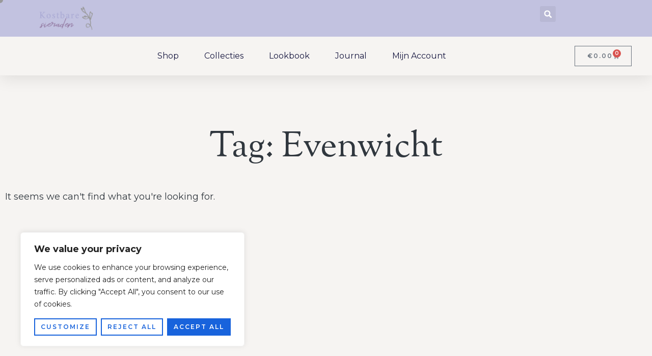

--- FILE ---
content_type: text/html; charset=UTF-8
request_url: https://kostbaresieraden.nl/product-tag/evenwicht/
body_size: 49412
content:
<!DOCTYPE html>
<html lang="en-US" class="no-js">

<head>
	<meta charset="UTF-8" />
	<meta http-equiv="X-UA-Compatible" content="IE=edge" />
	<meta name="viewport" content="width=device-width, initial-scale=1">

	
	<meta name='robots' content='index, follow, max-image-preview:large, max-snippet:-1, max-video-preview:-1' />
<script>window._wca = window._wca || [];</script>

	<!-- This site is optimized with the Yoast SEO plugin v24.0 - https://yoast.com/wordpress/plugins/seo/ -->
	<title>Evenwicht Archieven - Kostbaresieraden</title>
	<link rel="canonical" href="https://kostbaresieraden.nl/product-tag/evenwicht/" />
	<meta property="og:locale" content="en_US" />
	<meta property="og:type" content="article" />
	<meta property="og:title" content="Evenwicht Archieven - Kostbaresieraden" />
	<meta property="og:url" content="https://kostbaresieraden.nl/product-tag/evenwicht/" />
	<meta property="og:site_name" content="Kostbaresieraden" />
	<meta name="twitter:card" content="summary_large_image" />
	<script type="application/ld+json" class="yoast-schema-graph">{"@context":"https://schema.org","@graph":[{"@type":"CollectionPage","@id":"https://kostbaresieraden.nl/product-tag/evenwicht/","url":"https://kostbaresieraden.nl/product-tag/evenwicht/","name":"Evenwicht Archieven - Kostbaresieraden","isPartOf":{"@id":"https://staging.kostbaresieraden.nl/#website"},"breadcrumb":{"@id":"https://kostbaresieraden.nl/product-tag/evenwicht/#breadcrumb"},"inLanguage":"en-US"},{"@type":"BreadcrumbList","@id":"https://kostbaresieraden.nl/product-tag/evenwicht/#breadcrumb","itemListElement":[{"@type":"ListItem","position":1,"name":"Home","item":"https://kostbaresieraden.nl/"},{"@type":"ListItem","position":2,"name":"Evenwicht"}]},{"@type":"WebSite","@id":"https://staging.kostbaresieraden.nl/#website","url":"https://staging.kostbaresieraden.nl/","name":"Kostbaresieraden","description":"Ben jij klaar om te stralen?","publisher":{"@id":"https://staging.kostbaresieraden.nl/#organization"},"potentialAction":[{"@type":"SearchAction","target":{"@type":"EntryPoint","urlTemplate":"https://staging.kostbaresieraden.nl/?s={search_term_string}"},"query-input":{"@type":"PropertyValueSpecification","valueRequired":true,"valueName":"search_term_string"}}],"inLanguage":"en-US"},{"@type":"Organization","@id":"https://staging.kostbaresieraden.nl/#organization","name":"Kostbaresieraden","url":"https://staging.kostbaresieraden.nl/","logo":{"@type":"ImageObject","inLanguage":"en-US","@id":"https://staging.kostbaresieraden.nl/#/schema/logo/image/","url":"https://kostbaresieraden.nl/wp-content/uploads/2021/09/cropped-logo1.png","contentUrl":"https://kostbaresieraden.nl/wp-content/uploads/2021/09/cropped-logo1.png","width":3486,"height":1536,"caption":"Kostbaresieraden"},"image":{"@id":"https://staging.kostbaresieraden.nl/#/schema/logo/image/"},"sameAs":["https://www.facebook.com/kostbaresieraden","https://www.instagram.com/kostbaresieraden/"]}]}</script>
	<!-- / Yoast SEO plugin. -->


<link rel='dns-prefetch' href='//stats.wp.com' />
<link rel='dns-prefetch' href='//www.googletagmanager.com' />
<link rel='dns-prefetch' href='//bijoux.vamtam.com' />
<link rel='preconnect' href='//i0.wp.com' />
<link rel='preconnect' href='//c0.wp.com' />
<link rel="alternate" type="application/rss+xml" title="Kostbaresieraden &raquo; Feed" href="https://kostbaresieraden.nl/feed/" />
<link rel="alternate" type="application/rss+xml" title="Kostbaresieraden &raquo; Comments Feed" href="https://kostbaresieraden.nl/comments/feed/" />
<link rel="alternate" type="application/rss+xml" title="Kostbaresieraden &raquo; Evenwicht Tag Feed" href="https://kostbaresieraden.nl/product-tag/evenwicht/feed/" />
<style id="vamtam-theme-options">:root {--vamtam-default-bg-color:#fff;
--vamtam-default-line-color:rgba( var( --vamtam-accent-color-7-rgb ), 1 );
--vamtam-small-padding:20px;
--vamtam-horizontal-padding:50px;
--vamtam-vertical-padding:30px;
--vamtam-horizontal-padding-large:60px;
--vamtam-vertical-padding-large:60px;
--vamtam-no-border-link:none;
--vamtam-border-radius:0px;
--vamtam-border-radius-oval:0px;
--vamtam-border-radius-small:0px;
--vamtam-overlay-color:#ffffff;
--vamtam-overlay-color-hc:#000000;
--vamtam-box-outer-padding:60px;
--vamtam-body-link-regular:#899DA4;
--vamtam-body-link-visited:#899DA4;
--vamtam-body-link-hover:#999999;
--vamtam-body-link-active:#999999;
--vamtam-body-background-color:#F6F4F2;
--vamtam-btn-text-color:#E9DBD4;
--vamtam-btn-bg-color:#D0C2C0;
--vamtam-btn-hover-bg-color:#899DA4;
--vamtam-site-max-width:1260px;
--vamtam-primary-font-color:#30373E;
--vamtam-accent-color-1:#999999;
--vamtam-accent-color-1-hc:#FFFFFF;
--vamtam-accent-color-1-rgb:153,153,153;
--vamtam-accent-color-2:#E9DBD4;
--vamtam-accent-color-2-hc:#000000;
--vamtam-accent-color-2-rgb:233,219,212;
--vamtam-accent-color-3:#899DA4;
--vamtam-accent-color-3-hc:#FFFFFF;
--vamtam-accent-color-3-rgb:137,157,164;
--vamtam-accent-color-4:#E3DBD4;
--vamtam-accent-color-4-hc:#000000;
--vamtam-accent-color-4-rgb:227,219,212;
--vamtam-accent-color-5:#D0C2C0;
--vamtam-accent-color-5-hc:#000000;
--vamtam-accent-color-5-rgb:208,194,192;
--vamtam-accent-color-6:#B8BAC4;
--vamtam-accent-color-6-hc:#000000;
--vamtam-accent-color-6-rgb:184,186,196;
--vamtam-accent-color-7:#C2C2E0;
--vamtam-accent-color-7-hc:#000000;
--vamtam-accent-color-7-rgb:194,194,224;
--vamtam-accent-color-8:#F6F4F2;
--vamtam-accent-color-8-hc:#000000;
--vamtam-accent-color-8-rgb:246,244,242;
--vamtam-sticky-header-bg-color:#FFFFFF;
--vamtam-primary-font-font-family:'Montserrat';
--vamtam-primary-font-font-weight:normal;
--vamtam-primary-font-font-size-desktop:18px;
--vamtam-primary-font-font-size-tablet:18px;
--vamtam-primary-font-font-size-phone:18px;
--vamtam-primary-font-line-height-desktop:1.6em;
--vamtam-primary-font-line-height-tablet:1.6em;
--vamtam-primary-font-line-height-phone:1.6em;
--vamtam-h1-font-family:'Sorts Mill Goudy';
--vamtam-h1-font-weight:normal;
--vamtam-h1-font-size-desktop:70px;
--vamtam-h1-font-size-tablet:55px;
--vamtam-h1-font-size-phone:45px;
--vamtam-h1-line-height-desktop:1.2em;
--vamtam-h1-line-height-tablet:1.2em;
--vamtam-h1-line-height-phone:1.1em;
--vamtam-h2-font-family:'Sorts Mill Goudy';
--vamtam-h2-font-size-desktop:40px;
--vamtam-h2-font-size-tablet:40px;
--vamtam-h2-font-size-phone:28px;
--vamtam-h2-line-height-desktop:1.5em;
--vamtam-h2-line-height-tablet:1.5em;
--vamtam-h2-line-height-phone:1.5em;
--vamtam-h3-font-family:'Sorts Mill Goudy';
--vamtam-h3-font-size-desktop:35px;
--vamtam-h3-font-size-tablet:35px;
--vamtam-h3-font-size-phone:26px;
--vamtam-h3-line-height-desktop:1.5em;
--vamtam-h3-line-height-tablet:1.5em;
--vamtam-h3-line-height-phone:30px;
--vamtam-h4-font-family:'Sorts Mill Goudy';
--vamtam-h4-font-style:italic;
--vamtam-h4-font-size-desktop:30px;
--vamtam-h4-font-size-tablet:30px;
--vamtam-h4-font-size-phone:30px;
--vamtam-h4-line-height-desktop:1.4em;
--vamtam-h4-line-height-tablet:1.4em;
--vamtam-h4-line-height-phone:1.4em;
--vamtam-h5-font-family:'Montserrat';
--vamtam-h5-font-weight:600;
--vamtam-h5-font-size-desktop:20px;
--vamtam-h5-font-size-tablet:20px;
--vamtam-h5-font-size-phone:18px;
--vamtam-h5-line-height-desktop:1.6em;
--vamtam-h5-line-height-tablet:1.6em;
--vamtam-h5-line-height-phone:29px;
--vamtam-h6-font-family:'Montserrat';
--vamtam-h6-font-weight:600;
--vamtam-h6-transform:uppercase;
--vamtam-h6-font-size-desktop:14px;
--vamtam-h6-font-size-tablet:14px;
--vamtam-h6-font-size-phone:14px;
--vamtam-h6-line-height-desktop:1.3em;
--vamtam-h6-line-height-tablet:1.3em;
--vamtam-h6-line-height-phone:1.3em;
--vamtam-loading-animation:url('https://kostbaresieraden.nl/wp-content/themes/bijoux/vamtam/assets/images/loader-ring.gif');
}</style><style id='wp-img-auto-sizes-contain-inline-css' type='text/css'>
img:is([sizes=auto i],[sizes^="auto," i]){contain-intrinsic-size:3000px 1500px}
/*# sourceURL=wp-img-auto-sizes-contain-inline-css */
</style>
<style id='wp-emoji-styles-inline-css' type='text/css'>

	img.wp-smiley, img.emoji {
		display: inline !important;
		border: none !important;
		box-shadow: none !important;
		height: 1em !important;
		width: 1em !important;
		margin: 0 0.07em !important;
		vertical-align: -0.1em !important;
		background: none !important;
		padding: 0 !important;
	}
/*# sourceURL=wp-emoji-styles-inline-css */
</style>
<link rel='stylesheet' id='wp-block-library-css' href='https://c0.wp.com/c/6.9/wp-includes/css/dist/block-library/style.min.css' type='text/css' media='all' />
<style id='classic-theme-styles-inline-css' type='text/css'>
/*! This file is auto-generated */
.wp-block-button__link{color:#fff;background-color:#32373c;border-radius:9999px;box-shadow:none;text-decoration:none;padding:calc(.667em + 2px) calc(1.333em + 2px);font-size:1.125em}.wp-block-file__button{background:#32373c;color:#fff;text-decoration:none}
/*# sourceURL=/wp-includes/css/classic-themes.min.css */
</style>
<link rel='stylesheet' id='mediaelement-css' href='https://c0.wp.com/c/6.9/wp-includes/js/mediaelement/mediaelementplayer-legacy.min.css' type='text/css' media='all' />
<link rel='stylesheet' id='wp-mediaelement-css' href='https://c0.wp.com/c/6.9/wp-includes/js/mediaelement/wp-mediaelement.min.css' type='text/css' media='all' />
<style id='jetpack-sharing-buttons-style-inline-css' type='text/css'>
.jetpack-sharing-buttons__services-list{display:flex;flex-direction:row;flex-wrap:wrap;gap:0;list-style-type:none;margin:5px;padding:0}.jetpack-sharing-buttons__services-list.has-small-icon-size{font-size:12px}.jetpack-sharing-buttons__services-list.has-normal-icon-size{font-size:16px}.jetpack-sharing-buttons__services-list.has-large-icon-size{font-size:24px}.jetpack-sharing-buttons__services-list.has-huge-icon-size{font-size:36px}@media print{.jetpack-sharing-buttons__services-list{display:none!important}}.editor-styles-wrapper .wp-block-jetpack-sharing-buttons{gap:0;padding-inline-start:0}ul.jetpack-sharing-buttons__services-list.has-background{padding:1.25em 2.375em}
/*# sourceURL=https://kostbaresieraden.nl/wp-content/plugins/jetpack/_inc/blocks/sharing-buttons/view.css */
</style>
<style id='global-styles-inline-css' type='text/css'>
:root{--wp--preset--aspect-ratio--square: 1;--wp--preset--aspect-ratio--4-3: 4/3;--wp--preset--aspect-ratio--3-4: 3/4;--wp--preset--aspect-ratio--3-2: 3/2;--wp--preset--aspect-ratio--2-3: 2/3;--wp--preset--aspect-ratio--16-9: 16/9;--wp--preset--aspect-ratio--9-16: 9/16;--wp--preset--color--black: #000000;--wp--preset--color--cyan-bluish-gray: #abb8c3;--wp--preset--color--white: #ffffff;--wp--preset--color--pale-pink: #f78da7;--wp--preset--color--vivid-red: #cf2e2e;--wp--preset--color--luminous-vivid-orange: #ff6900;--wp--preset--color--luminous-vivid-amber: #fcb900;--wp--preset--color--light-green-cyan: #7bdcb5;--wp--preset--color--vivid-green-cyan: #00d084;--wp--preset--color--pale-cyan-blue: #8ed1fc;--wp--preset--color--vivid-cyan-blue: #0693e3;--wp--preset--color--vivid-purple: #9b51e0;--wp--preset--gradient--vivid-cyan-blue-to-vivid-purple: linear-gradient(135deg,rgb(6,147,227) 0%,rgb(155,81,224) 100%);--wp--preset--gradient--light-green-cyan-to-vivid-green-cyan: linear-gradient(135deg,rgb(122,220,180) 0%,rgb(0,208,130) 100%);--wp--preset--gradient--luminous-vivid-amber-to-luminous-vivid-orange: linear-gradient(135deg,rgb(252,185,0) 0%,rgb(255,105,0) 100%);--wp--preset--gradient--luminous-vivid-orange-to-vivid-red: linear-gradient(135deg,rgb(255,105,0) 0%,rgb(207,46,46) 100%);--wp--preset--gradient--very-light-gray-to-cyan-bluish-gray: linear-gradient(135deg,rgb(238,238,238) 0%,rgb(169,184,195) 100%);--wp--preset--gradient--cool-to-warm-spectrum: linear-gradient(135deg,rgb(74,234,220) 0%,rgb(151,120,209) 20%,rgb(207,42,186) 40%,rgb(238,44,130) 60%,rgb(251,105,98) 80%,rgb(254,248,76) 100%);--wp--preset--gradient--blush-light-purple: linear-gradient(135deg,rgb(255,206,236) 0%,rgb(152,150,240) 100%);--wp--preset--gradient--blush-bordeaux: linear-gradient(135deg,rgb(254,205,165) 0%,rgb(254,45,45) 50%,rgb(107,0,62) 100%);--wp--preset--gradient--luminous-dusk: linear-gradient(135deg,rgb(255,203,112) 0%,rgb(199,81,192) 50%,rgb(65,88,208) 100%);--wp--preset--gradient--pale-ocean: linear-gradient(135deg,rgb(255,245,203) 0%,rgb(182,227,212) 50%,rgb(51,167,181) 100%);--wp--preset--gradient--electric-grass: linear-gradient(135deg,rgb(202,248,128) 0%,rgb(113,206,126) 100%);--wp--preset--gradient--midnight: linear-gradient(135deg,rgb(2,3,129) 0%,rgb(40,116,252) 100%);--wp--preset--font-size--small: 13px;--wp--preset--font-size--medium: 20px;--wp--preset--font-size--large: 36px;--wp--preset--font-size--x-large: 42px;--wp--preset--font-family--inter: "Inter", sans-serif;--wp--preset--font-family--cardo: Cardo;--wp--preset--spacing--20: 0.44rem;--wp--preset--spacing--30: 0.67rem;--wp--preset--spacing--40: 1rem;--wp--preset--spacing--50: 1.5rem;--wp--preset--spacing--60: 2.25rem;--wp--preset--spacing--70: 3.38rem;--wp--preset--spacing--80: 5.06rem;--wp--preset--shadow--natural: 6px 6px 9px rgba(0, 0, 0, 0.2);--wp--preset--shadow--deep: 12px 12px 50px rgba(0, 0, 0, 0.4);--wp--preset--shadow--sharp: 6px 6px 0px rgba(0, 0, 0, 0.2);--wp--preset--shadow--outlined: 6px 6px 0px -3px rgb(255, 255, 255), 6px 6px rgb(0, 0, 0);--wp--preset--shadow--crisp: 6px 6px 0px rgb(0, 0, 0);}:where(.is-layout-flex){gap: 0.5em;}:where(.is-layout-grid){gap: 0.5em;}body .is-layout-flex{display: flex;}.is-layout-flex{flex-wrap: wrap;align-items: center;}.is-layout-flex > :is(*, div){margin: 0;}body .is-layout-grid{display: grid;}.is-layout-grid > :is(*, div){margin: 0;}:where(.wp-block-columns.is-layout-flex){gap: 2em;}:where(.wp-block-columns.is-layout-grid){gap: 2em;}:where(.wp-block-post-template.is-layout-flex){gap: 1.25em;}:where(.wp-block-post-template.is-layout-grid){gap: 1.25em;}.has-black-color{color: var(--wp--preset--color--black) !important;}.has-cyan-bluish-gray-color{color: var(--wp--preset--color--cyan-bluish-gray) !important;}.has-white-color{color: var(--wp--preset--color--white) !important;}.has-pale-pink-color{color: var(--wp--preset--color--pale-pink) !important;}.has-vivid-red-color{color: var(--wp--preset--color--vivid-red) !important;}.has-luminous-vivid-orange-color{color: var(--wp--preset--color--luminous-vivid-orange) !important;}.has-luminous-vivid-amber-color{color: var(--wp--preset--color--luminous-vivid-amber) !important;}.has-light-green-cyan-color{color: var(--wp--preset--color--light-green-cyan) !important;}.has-vivid-green-cyan-color{color: var(--wp--preset--color--vivid-green-cyan) !important;}.has-pale-cyan-blue-color{color: var(--wp--preset--color--pale-cyan-blue) !important;}.has-vivid-cyan-blue-color{color: var(--wp--preset--color--vivid-cyan-blue) !important;}.has-vivid-purple-color{color: var(--wp--preset--color--vivid-purple) !important;}.has-black-background-color{background-color: var(--wp--preset--color--black) !important;}.has-cyan-bluish-gray-background-color{background-color: var(--wp--preset--color--cyan-bluish-gray) !important;}.has-white-background-color{background-color: var(--wp--preset--color--white) !important;}.has-pale-pink-background-color{background-color: var(--wp--preset--color--pale-pink) !important;}.has-vivid-red-background-color{background-color: var(--wp--preset--color--vivid-red) !important;}.has-luminous-vivid-orange-background-color{background-color: var(--wp--preset--color--luminous-vivid-orange) !important;}.has-luminous-vivid-amber-background-color{background-color: var(--wp--preset--color--luminous-vivid-amber) !important;}.has-light-green-cyan-background-color{background-color: var(--wp--preset--color--light-green-cyan) !important;}.has-vivid-green-cyan-background-color{background-color: var(--wp--preset--color--vivid-green-cyan) !important;}.has-pale-cyan-blue-background-color{background-color: var(--wp--preset--color--pale-cyan-blue) !important;}.has-vivid-cyan-blue-background-color{background-color: var(--wp--preset--color--vivid-cyan-blue) !important;}.has-vivid-purple-background-color{background-color: var(--wp--preset--color--vivid-purple) !important;}.has-black-border-color{border-color: var(--wp--preset--color--black) !important;}.has-cyan-bluish-gray-border-color{border-color: var(--wp--preset--color--cyan-bluish-gray) !important;}.has-white-border-color{border-color: var(--wp--preset--color--white) !important;}.has-pale-pink-border-color{border-color: var(--wp--preset--color--pale-pink) !important;}.has-vivid-red-border-color{border-color: var(--wp--preset--color--vivid-red) !important;}.has-luminous-vivid-orange-border-color{border-color: var(--wp--preset--color--luminous-vivid-orange) !important;}.has-luminous-vivid-amber-border-color{border-color: var(--wp--preset--color--luminous-vivid-amber) !important;}.has-light-green-cyan-border-color{border-color: var(--wp--preset--color--light-green-cyan) !important;}.has-vivid-green-cyan-border-color{border-color: var(--wp--preset--color--vivid-green-cyan) !important;}.has-pale-cyan-blue-border-color{border-color: var(--wp--preset--color--pale-cyan-blue) !important;}.has-vivid-cyan-blue-border-color{border-color: var(--wp--preset--color--vivid-cyan-blue) !important;}.has-vivid-purple-border-color{border-color: var(--wp--preset--color--vivid-purple) !important;}.has-vivid-cyan-blue-to-vivid-purple-gradient-background{background: var(--wp--preset--gradient--vivid-cyan-blue-to-vivid-purple) !important;}.has-light-green-cyan-to-vivid-green-cyan-gradient-background{background: var(--wp--preset--gradient--light-green-cyan-to-vivid-green-cyan) !important;}.has-luminous-vivid-amber-to-luminous-vivid-orange-gradient-background{background: var(--wp--preset--gradient--luminous-vivid-amber-to-luminous-vivid-orange) !important;}.has-luminous-vivid-orange-to-vivid-red-gradient-background{background: var(--wp--preset--gradient--luminous-vivid-orange-to-vivid-red) !important;}.has-very-light-gray-to-cyan-bluish-gray-gradient-background{background: var(--wp--preset--gradient--very-light-gray-to-cyan-bluish-gray) !important;}.has-cool-to-warm-spectrum-gradient-background{background: var(--wp--preset--gradient--cool-to-warm-spectrum) !important;}.has-blush-light-purple-gradient-background{background: var(--wp--preset--gradient--blush-light-purple) !important;}.has-blush-bordeaux-gradient-background{background: var(--wp--preset--gradient--blush-bordeaux) !important;}.has-luminous-dusk-gradient-background{background: var(--wp--preset--gradient--luminous-dusk) !important;}.has-pale-ocean-gradient-background{background: var(--wp--preset--gradient--pale-ocean) !important;}.has-electric-grass-gradient-background{background: var(--wp--preset--gradient--electric-grass) !important;}.has-midnight-gradient-background{background: var(--wp--preset--gradient--midnight) !important;}.has-small-font-size{font-size: var(--wp--preset--font-size--small) !important;}.has-medium-font-size{font-size: var(--wp--preset--font-size--medium) !important;}.has-large-font-size{font-size: var(--wp--preset--font-size--large) !important;}.has-x-large-font-size{font-size: var(--wp--preset--font-size--x-large) !important;}
:where(.wp-block-post-template.is-layout-flex){gap: 1.25em;}:where(.wp-block-post-template.is-layout-grid){gap: 1.25em;}
:where(.wp-block-term-template.is-layout-flex){gap: 1.25em;}:where(.wp-block-term-template.is-layout-grid){gap: 1.25em;}
:where(.wp-block-columns.is-layout-flex){gap: 2em;}:where(.wp-block-columns.is-layout-grid){gap: 2em;}
:root :where(.wp-block-pullquote){font-size: 1.5em;line-height: 1.6;}
/*# sourceURL=global-styles-inline-css */
</style>
<link rel='stylesheet' id='contact-form-7-css' href='https://kostbaresieraden.nl/wp-content/plugins/contact-form-7/includes/css/styles.css?ver=6.0.3' type='text/css' media='all' />
<link rel='stylesheet' id='mailerlite_forms.css-css' href='https://kostbaresieraden.nl/wp-content/plugins/official-mailerlite-sign-up-forms/assets/css/mailerlite_forms.css?ver=1.7.13' type='text/css' media='all' />
<link rel='stylesheet' id='tp-product-image-flipper-for-woocommerce-css' href='https://kostbaresieraden.nl/wp-content/plugins/tp-product-image-flipper-for-woocommerce/css/tp-product-image-flipper-for-woocommerce.css?ver=6.9' type='text/css' media='all' />
<link rel='stylesheet' id='woocommerce-layout-css' href='https://c0.wp.com/p/woocommerce/9.5.3/assets/css/woocommerce-layout.css' type='text/css' media='all' />
<style id='woocommerce-layout-inline-css' type='text/css'>

	.infinite-scroll .woocommerce-pagination {
		display: none;
	}
/*# sourceURL=woocommerce-layout-inline-css */
</style>
<link rel='stylesheet' id='woocommerce-smallscreen-css' href='https://c0.wp.com/p/woocommerce/9.5.3/assets/css/woocommerce-smallscreen.css' type='text/css' media='only screen and (max-width: 768px)' />
<link rel='stylesheet' id='woocommerce-general-css' href='https://c0.wp.com/p/woocommerce/9.5.3/assets/css/woocommerce.css' type='text/css' media='all' />
<style id='woocommerce-inline-inline-css' type='text/css'>
.woocommerce form .form-row .required { visibility: visible; }
/*# sourceURL=woocommerce-inline-inline-css */
</style>
<link rel='stylesheet' id='brands-styles-css' href='https://c0.wp.com/p/woocommerce/9.5.3/assets/css/brands.css' type='text/css' media='all' />
<link rel='stylesheet' id='elementor-frontend-css' href='https://kostbaresieraden.nl/wp-content/plugins/elementor/assets/css/frontend.min.css?ver=3.34.1' type='text/css' media='all' />
<style id='elementor-frontend-inline-css' type='text/css'>
.elementor-kit-4{--e-global-color-vamtam_accent_1:#999999;--e-global-color-vamtam_accent_2:#E9DBD4;--e-global-color-vamtam_accent_3:#899DA4;--e-global-color-vamtam_accent_4:#E3DBD4;--e-global-color-vamtam_accent_5:#D0C2C0;--e-global-color-vamtam_accent_6:#B8BAC4;--e-global-color-vamtam_accent_7:#C2C2E0;--e-global-color-vamtam_accent_8:#F6F4F2;--e-global-color-vamtam_primary_font_color:#051F34;--e-global-color-vamtam_h1_color:#051F34;--e-global-color-vamtam_h2_color:#051F34;--e-global-color-vamtam_h3_color:#051F34;--e-global-color-vamtam_h4_color:#051F34;--e-global-color-vamtam_h5_color:#051F34;--e-global-color-vamtam_h6_color:#051F34;--e-global-color-vamtam_sticky_header_bg_color:#FFFFFF;--e-global-color-3b49a222:#4054B2;--e-global-color-37cba8e9:#23A455;--e-global-color-4393127f:#000;--e-global-color-26260031:#FFF;--e-global-color-4e78bdf8:#000000;--e-global-typography-vamtam_primary_font-font-family:"Montserrat";--e-global-typography-vamtam_primary_font-font-size:18px;--e-global-typography-vamtam_primary_font-font-weight:normal;--e-global-typography-vamtam_primary_font-line-height:1.6em;--e-global-typography-vamtam_h1-font-family:"Sorts Mill Goudy";--e-global-typography-vamtam_h1-font-size:70px;--e-global-typography-vamtam_h1-font-weight:normal;--e-global-typography-vamtam_h1-line-height:1.2em;--e-global-typography-vamtam_h2-font-family:"Sorts Mill Goudy";--e-global-typography-vamtam_h2-font-size:40px;--e-global-typography-vamtam_h2-line-height:1.5em;--e-global-typography-vamtam_h3-font-family:"Sorts Mill Goudy";--e-global-typography-vamtam_h3-font-size:35px;--e-global-typography-vamtam_h3-line-height:1.5em;--e-global-typography-vamtam_h4-font-family:"Sorts Mill Goudy";--e-global-typography-vamtam_h4-font-size:30px;--e-global-typography-vamtam_h4-font-style:italic;--e-global-typography-vamtam_h4-line-height:1.4em;--e-global-typography-vamtam_h5-font-family:"Montserrat";--e-global-typography-vamtam_h5-font-size:20px;--e-global-typography-vamtam_h5-font-weight:600;--e-global-typography-vamtam_h5-line-height:1.6em;--e-global-typography-vamtam_h6-font-family:"Montserrat";--e-global-typography-vamtam_h6-font-size:14px;--e-global-typography-vamtam_h6-font-weight:600;--e-global-typography-vamtam_h6-text-transform:uppercase;--e-global-typography-vamtam_h6-line-height:1.3em;--e-global-typography-a32e368-font-family:"Montserrat";--e-global-typography-a32e368-font-size:12px;--e-global-typography-a32e368-font-weight:600;--e-global-typography-a32e368-text-transform:uppercase;--e-global-typography-a32e368-line-height:1.1em;--e-global-typography-a32e368-letter-spacing:2px;color:#30373E;font-family:var( --e-global-typography-vamtam_primary_font-font-family ), Sans-serif;font-size:var( --e-global-typography-vamtam_primary_font-font-size );font-weight:var( --e-global-typography-vamtam_primary_font-font-weight );line-height:var( --e-global-typography-vamtam_primary_font-line-height );background-color:#F6F4F2;background-position:top center;background-repeat:repeat-y;}.elementor-kit-4 a{color:var( --e-global-color-vamtam_accent_3 );}.elementor-kit-4 a:hover{color:var( --e-global-color-vamtam_accent_1 );}.elementor-kit-4 h1{font-family:var( --e-global-typography-vamtam_h1-font-family ), Sans-serif;font-size:var( --e-global-typography-vamtam_h1-font-size );font-weight:var( --e-global-typography-vamtam_h1-font-weight );line-height:var( --e-global-typography-vamtam_h1-line-height );}.elementor-kit-4 .font-h1{font-family:var( --e-global-typography-vamtam_h1-font-family ), Sans-serif;font-size:var( --e-global-typography-vamtam_h1-font-size );font-weight:var( --e-global-typography-vamtam_h1-font-weight );line-height:var( --e-global-typography-vamtam_h1-line-height );}.elementor-kit-4 h2{font-family:var( --e-global-typography-vamtam_h2-font-family ), Sans-serif;font-size:var( --e-global-typography-vamtam_h2-font-size );line-height:var( --e-global-typography-vamtam_h2-line-height );}.elementor-kit-4 .font-h2{font-family:var( --e-global-typography-vamtam_h2-font-family ), Sans-serif;font-size:var( --e-global-typography-vamtam_h2-font-size );line-height:var( --e-global-typography-vamtam_h2-line-height );}.elementor-kit-4 h3{font-family:var( --e-global-typography-vamtam_h3-font-family ), Sans-serif;font-size:var( --e-global-typography-vamtam_h3-font-size );line-height:var( --e-global-typography-vamtam_h3-line-height );}.elementor-kit-4 .font-h3{font-family:var( --e-global-typography-vamtam_h3-font-family ), Sans-serif;font-size:var( --e-global-typography-vamtam_h3-font-size );line-height:var( --e-global-typography-vamtam_h3-line-height );}.elementor-kit-4 h4{font-family:var( --e-global-typography-vamtam_h4-font-family ), Sans-serif;font-size:var( --e-global-typography-vamtam_h4-font-size );font-style:var( --e-global-typography-vamtam_h4-font-style );line-height:var( --e-global-typography-vamtam_h4-line-height );}.elementor-kit-4 .font-h4{font-family:var( --e-global-typography-vamtam_h4-font-family ), Sans-serif;font-size:var( --e-global-typography-vamtam_h4-font-size );font-style:var( --e-global-typography-vamtam_h4-font-style );line-height:var( --e-global-typography-vamtam_h4-line-height );}.elementor-kit-4 h5{font-family:var( --e-global-typography-vamtam_h5-font-family ), Sans-serif;font-size:var( --e-global-typography-vamtam_h5-font-size );font-weight:var( --e-global-typography-vamtam_h5-font-weight );line-height:var( --e-global-typography-vamtam_h5-line-height );}.elementor-kit-4 .font-h5{font-family:var( --e-global-typography-vamtam_h5-font-family ), Sans-serif;font-size:var( --e-global-typography-vamtam_h5-font-size );font-weight:var( --e-global-typography-vamtam_h5-font-weight );line-height:var( --e-global-typography-vamtam_h5-line-height );}.elementor-kit-4 h6{font-family:var( --e-global-typography-vamtam_h6-font-family ), Sans-serif;font-size:var( --e-global-typography-vamtam_h6-font-size );font-weight:var( --e-global-typography-vamtam_h6-font-weight );text-transform:var( --e-global-typography-vamtam_h6-text-transform );line-height:var( --e-global-typography-vamtam_h6-line-height );}.elementor-kit-4 .font-h6{font-family:var( --e-global-typography-vamtam_h6-font-family ), Sans-serif;font-size:var( --e-global-typography-vamtam_h6-font-size );font-weight:var( --e-global-typography-vamtam_h6-font-weight );text-transform:var( --e-global-typography-vamtam_h6-text-transform );line-height:var( --e-global-typography-vamtam_h6-line-height );}.elementor-kit-4 button,.elementor-kit-4 input[type="button"],.elementor-kit-4 input[type="submit"],.elementor-kit-4 .elementor-button{font-family:"Montserrat", Sans-serif;font-size:12px;font-weight:600;text-transform:uppercase;line-height:14px;letter-spacing:2px;color:var( --e-global-color-vamtam_accent_2 );background-color:var( --e-global-color-vamtam_accent_5 );border-radius:0px 0px 0px 0px;}html .button,html button,html input[type=button],html input[type=submit],html .woocommerce.widget_shopping_cart .widget_shopping_cart_content .buttons a.button,html .woocommerce a.button,html .woocommerce a.button.loading,html .woocommerce .cross-sells .add_to_cart_button,html .woocommerce a.added_to_cart,html .woocommerce button.button,html .woocommerce input.button,html .woocommerce.woocommerce-cart .cross-sells ul.products > li.product .button.add_to_cart_button,html .woocommerce #respond input#submit,html .woocommerce #content input.button,html .woocommerce-page a.button,html .woocommerce-page button.button,html .woocommerce-page input.button,html .woocommerce-page #respond input#submit,html .woocommerce-page #content input.button,html .woocommerce #respond input#submit.alt,html .woocommerce a.button.alt,html .woocommerce button.button.alt,html .woocommerce button.button.alt.disabled,html .woocommerce input.button.alt,html .woocommerce .woocommerce-message .vamtam-close-notice-btn,html a.comment-reply-link,html .elementor-widget-woocommerce-menu-cart.elementor-element .elementor-button.elementor-button--checkout,html .elementor-widget-woocommerce-menu-cart.elementor-element .elementor-button.elementor-button--view-cart{font-family:"Montserrat", Sans-serif;font-size:12px;font-weight:600;text-transform:uppercase;line-height:14px;letter-spacing:2px;color:var( --e-global-color-vamtam_accent_2 );background-color:var( --e-global-color-vamtam_accent_5 );border-radius:0px 0px 0px 0px;}.elementor-kit-4 button:hover,.elementor-kit-4 button:focus,.elementor-kit-4 input[type="button"]:hover,.elementor-kit-4 input[type="button"]:focus,.elementor-kit-4 input[type="submit"]:hover,.elementor-kit-4 input[type="submit"]:focus,.elementor-kit-4 .elementor-button:hover,.elementor-kit-4 .elementor-button:focus{color:var( --e-global-color-vamtam_accent_8 );background-color:var( --e-global-color-vamtam_accent_5 );border-radius:0px 0px 0px 0px;}html .button:hover,html button:hover,html input[type=button]:hover,html input[type=submit]:hover,html .woocommerce.widget_shopping_cart .widget_shopping_cart_content .buttons a.button:hover,html .woocommerce a.button:hover,html .woocommerce a.button.loading:hover,html .woocommerce .cross-sells .add_to_cart_button:hover,html .woocommerce a.added_to_cart:hover,html .woocommerce button.button:hover,html .woocommerce input.button:hover,html .woocommerce.woocommerce-cart .cross-sells ul.products > li.product .button.add_to_cart_button:hover,html .woocommerce #respond input#submit:hover,html .woocommerce #content input.button:hover,html .woocommerce-page a.button:hover,html .woocommerce-page button.button:hover,html .woocommerce-page input.button:hover,html .woocommerce-page #respond input#submit:hover,html .woocommerce-page #content input.button:hover,html .woocommerce #respond input#submit.alt:hover,html .woocommerce a.button.alt:hover,html .woocommerce button.button.alt:hover,html .woocommerce button.button.alt.disabled:hover,html .woocommerce input.button.alt:hover,html .woocommerce .woocommerce-message .vamtam-close-notice-btn:hover,html a.comment-reply-link:hover,html .elementor-widget-woocommerce-menu-cart.elementor-element .elementor-button.elementor-button--checkout:hover,html .elementor-widget-woocommerce-menu-cart.elementor-element .elementor-button.elementor-button--view-cart:hover{color:var( --e-global-color-vamtam_accent_8 );background-color:var( --e-global-color-vamtam_accent_5 );border-radius:0px 0px 0px 0px;}.elementor-section.elementor-section-boxed > .elementor-container{max-width:1260px;}.e-con{--container-max-width:1260px;}.elementor-widget:not(:last-child){margin-block-end:20px;}.elementor-element{--widgets-spacing:20px 20px;--widgets-spacing-row:20px;--widgets-spacing-column:20px;}{}h1.entry-title{display:var(--page-title-display);}.elementor-lightbox{background-color:#051F34F7;--lightbox-ui-color:var( --e-global-color-vamtam_accent_4 );--lightbox-ui-color-hover:var( --e-global-color-vamtam_accent_1 );--lightbox-text-color:var( --e-global-color-vamtam_accent_4 );}.elementor-kit-4 e-page-transition{background-color:#FFBC7D;}@media(max-width:1024px){.elementor-kit-4{--e-global-typography-vamtam_h1-font-size:55px;font-size:var( --e-global-typography-vamtam_primary_font-font-size );line-height:var( --e-global-typography-vamtam_primary_font-line-height );}.elementor-kit-4 h1{font-size:var( --e-global-typography-vamtam_h1-font-size );line-height:var( --e-global-typography-vamtam_h1-line-height );}.elementor-kit-4 .font-h1{font-size:var( --e-global-typography-vamtam_h1-font-size );line-height:var( --e-global-typography-vamtam_h1-line-height );}.elementor-kit-4 h2{font-size:var( --e-global-typography-vamtam_h2-font-size );line-height:var( --e-global-typography-vamtam_h2-line-height );}.elementor-kit-4 .font-h2{font-size:var( --e-global-typography-vamtam_h2-font-size );line-height:var( --e-global-typography-vamtam_h2-line-height );}.elementor-kit-4 h3{font-size:var( --e-global-typography-vamtam_h3-font-size );line-height:var( --e-global-typography-vamtam_h3-line-height );}.elementor-kit-4 .font-h3{font-size:var( --e-global-typography-vamtam_h3-font-size );line-height:var( --e-global-typography-vamtam_h3-line-height );}.elementor-kit-4 h4{font-size:var( --e-global-typography-vamtam_h4-font-size );line-height:var( --e-global-typography-vamtam_h4-line-height );}.elementor-kit-4 .font-h4{font-size:var( --e-global-typography-vamtam_h4-font-size );line-height:var( --e-global-typography-vamtam_h4-line-height );}.elementor-kit-4 h5{font-size:var( --e-global-typography-vamtam_h5-font-size );line-height:var( --e-global-typography-vamtam_h5-line-height );}.elementor-kit-4 .font-h5{font-size:var( --e-global-typography-vamtam_h5-font-size );line-height:var( --e-global-typography-vamtam_h5-line-height );}.elementor-kit-4 h6{font-size:var( --e-global-typography-vamtam_h6-font-size );line-height:var( --e-global-typography-vamtam_h6-line-height );}.elementor-kit-4 .font-h6{font-size:var( --e-global-typography-vamtam_h6-font-size );line-height:var( --e-global-typography-vamtam_h6-line-height );}.elementor-section.elementor-section-boxed > .elementor-container{max-width:1024px;}.e-con{--container-max-width:1024px;}}@media(max-width:767px){.elementor-kit-4{--e-global-typography-vamtam_h1-font-size:45px;--e-global-typography-vamtam_h1-line-height:1.1em;--e-global-typography-vamtam_h2-font-size:28px;--e-global-typography-vamtam_h3-font-size:26px;--e-global-typography-vamtam_h3-line-height:30px;--e-global-typography-vamtam_h5-font-size:18px;--e-global-typography-vamtam_h5-line-height:29px;font-size:var( --e-global-typography-vamtam_primary_font-font-size );line-height:var( --e-global-typography-vamtam_primary_font-line-height );background-size:cover;}.elementor-kit-4 h1{font-size:var( --e-global-typography-vamtam_h1-font-size );line-height:var( --e-global-typography-vamtam_h1-line-height );}.elementor-kit-4 .font-h1{font-size:var( --e-global-typography-vamtam_h1-font-size );line-height:var( --e-global-typography-vamtam_h1-line-height );}.elementor-kit-4 h2{font-size:var( --e-global-typography-vamtam_h2-font-size );line-height:var( --e-global-typography-vamtam_h2-line-height );}.elementor-kit-4 .font-h2{font-size:var( --e-global-typography-vamtam_h2-font-size );line-height:var( --e-global-typography-vamtam_h2-line-height );}.elementor-kit-4 h3{font-size:var( --e-global-typography-vamtam_h3-font-size );line-height:var( --e-global-typography-vamtam_h3-line-height );}.elementor-kit-4 .font-h3{font-size:var( --e-global-typography-vamtam_h3-font-size );line-height:var( --e-global-typography-vamtam_h3-line-height );}.elementor-kit-4 h4{font-size:var( --e-global-typography-vamtam_h4-font-size );line-height:var( --e-global-typography-vamtam_h4-line-height );}.elementor-kit-4 .font-h4{font-size:var( --e-global-typography-vamtam_h4-font-size );line-height:var( --e-global-typography-vamtam_h4-line-height );}.elementor-kit-4 h5{font-size:var( --e-global-typography-vamtam_h5-font-size );line-height:var( --e-global-typography-vamtam_h5-line-height );}.elementor-kit-4 .font-h5{font-size:var( --e-global-typography-vamtam_h5-font-size );line-height:var( --e-global-typography-vamtam_h5-line-height );}.elementor-kit-4 h6{font-size:var( --e-global-typography-vamtam_h6-font-size );line-height:var( --e-global-typography-vamtam_h6-line-height );}.elementor-kit-4 .font-h6{font-size:var( --e-global-typography-vamtam_h6-font-size );line-height:var( --e-global-typography-vamtam_h6-line-height );}.elementor-section.elementor-section-boxed > .elementor-container{max-width:767px;}.e-con{--container-max-width:767px;}}
.elementor-12047 .elementor-element.elementor-element-7816098f{--display:flex;--min-height:10vh;--flex-direction:row;--container-widget-width:calc( ( 1 - var( --container-widget-flex-grow ) ) * 100% );--container-widget-height:100%;--container-widget-flex-grow:1;--container-widget-align-self:stretch;--flex-wrap-mobile:wrap;--justify-content:space-between;--align-items:center;--gap:5% 5%;--row-gap:5%;--column-gap:5%;border-style:solid;--border-style:solid;border-width:0px 0px 1px 0px;--border-top-width:0px;--border-right-width:0px;--border-bottom-width:1px;--border-left-width:0px;border-color:#000000;--border-color:#000000;--padding-top:0%;--padding-bottom:0%;--padding-left:5%;--padding-right:5%;}.elementor-12047 .elementor-element.elementor-element-7816098f:not(.elementor-motion-effects-element-type-background), .elementor-12047 .elementor-element.elementor-element-7816098f > .elementor-motion-effects-container > .elementor-motion-effects-layer{background-color:#F2EFEC;}.elementor-12047 .elementor-element.elementor-element-2980662c{text-align:start;}.elementor-12047 .elementor-element.elementor-element-243b828d .elementor-menu-toggle{margin-left:auto;background-color:rgba(255, 255, 255, 0);}.elementor-12047 .elementor-element.elementor-element-243b828d .elementor-nav-menu .elementor-item{font-family:"Roboto", Sans-serif;font-size:16px;font-weight:400;text-transform:uppercase;}.elementor-12047 .elementor-element.elementor-element-243b828d .elementor-nav-menu--main .elementor-item{color:#A18181;fill:#A18181;padding-left:0px;padding-right:0px;padding-top:0px;padding-bottom:0px;}.elementor-12047 .elementor-element.elementor-element-243b828d .elementor-nav-menu--main.e--pointer-prefix .elementor-item:not(:hover):after{background-color:#A18181;}.elementor-12047 .elementor-element.elementor-element-243b828d .elementor-nav-menu--main .elementor-item:hover,
					.elementor-12047 .elementor-element.elementor-element-243b828d .elementor-nav-menu--main .elementor-item.elementor-item-active,
					.elementor-12047 .elementor-element.elementor-element-243b828d .elementor-nav-menu--main .elementor-item.highlighted,
					.elementor-12047 .elementor-element.elementor-element-243b828d .elementor-nav-menu--main .elementor-item:focus{color:#000000;fill:#000000;}.elementor-12047 .elementor-element.elementor-element-243b828d .elementor-nav-menu--main:not(.e--pointer-framed) .elementor-item:before,
					.elementor-12047 .elementor-element.elementor-element-243b828d .elementor-nav-menu--main:not(.e--pointer-framed) .elementor-item:after{background-color:#030303;}.elementor-12047 .elementor-element.elementor-element-243b828d .e--pointer-framed .elementor-item:before,
					.elementor-12047 .elementor-element.elementor-element-243b828d .e--pointer-framed .elementor-item:after{border-color:#030303;}.elementor-12047 .elementor-element.elementor-element-243b828d .elementor-nav-menu--main .elementor-item.elementor-item-active{color:#000000;}.elementor-12047 .elementor-element.elementor-element-243b828d .elementor-nav-menu--main .current-menu-ancestor > .elementor-item{color:#000000;}.elementor-12047 .elementor-element.elementor-element-243b828d .elementor-nav-menu--main:not(.e--pointer-framed) .elementor-item.elementor-item-active:before,
					.elementor-12047 .elementor-element.elementor-element-243b828d .elementor-nav-menu--main:not(.e--pointer-framed) .elementor-item.elementor-item-active:after{background-color:var( --e-global-color-vamtam_accent_5 );}.elementor-12047 .elementor-element.elementor-element-243b828d .e--pointer-framed .elementor-item.elementor-item-active:before,
					.elementor-12047 .elementor-element.elementor-element-243b828d .e--pointer-framed .elementor-item.elementor-item-active:after{border-color:var( --e-global-color-vamtam_accent_5 );}.elementor-12047 .elementor-element.elementor-element-243b828d .elementor-nav-menu--main:not(.e--pointer-framed) .current-menu-ancestor > .elementor-item:before,.elementor-12047 .elementor-element.elementor-element-243b828d .elementor-nav-menu--main:not(.e--pointer-framed) .current-menu-ancestor > .elementor-item:after{background-color:var( --e-global-color-vamtam_accent_5 );}.elementor-12047 .elementor-element.elementor-element-243b828d .e--pointer-framed .current-menu-ancestor > .elementor-item:before,.elementor-12047 .elementor-element.elementor-element-243b828d .e--pointer-framed .current-menu-ancestor > .elementor-item:after{border-color:var( --e-global-color-vamtam_accent_5 );}.elementor-12047 .elementor-element.elementor-element-243b828d .e--pointer-framed .elementor-item:before{border-width:1px;}.elementor-12047 .elementor-element.elementor-element-243b828d .e--pointer-framed.e--animation-draw .elementor-item:before{border-width:0 0 1px 1px;}.elementor-12047 .elementor-element.elementor-element-243b828d .e--pointer-framed.e--animation-draw .elementor-item:after{border-width:1px 1px 0 0;}.elementor-12047 .elementor-element.elementor-element-243b828d .e--pointer-framed.e--animation-corners .elementor-item:before{border-width:1px 0 0 1px;}.elementor-12047 .elementor-element.elementor-element-243b828d .e--pointer-framed.e--animation-corners .elementor-item:after{border-width:0 1px 1px 0;}.elementor-12047 .elementor-element.elementor-element-243b828d .e--pointer-underline .elementor-item:after,
					 .elementor-12047 .elementor-element.elementor-element-243b828d .e--pointer-overline .elementor-item:before,
					 .elementor-12047 .elementor-element.elementor-element-243b828d .e--pointer-double-line .elementor-item:before,
					 .elementor-12047 .elementor-element.elementor-element-243b828d .e--pointer-double-line .elementor-item:after{height:1px;}.elementor-12047 .elementor-element.elementor-element-243b828d .e--pointer-framed .current-menu-ancestor > a.elementor-item:before{border-width:1px !important;}.elementor-12047 .elementor-element.elementor-element-243b828d .e--pointer-framed.e--animation-draw .current-menu-ancestor > .elementor-item:before{border-width:0 0 1px 1px !important;}.elementor-12047 .elementor-element.elementor-element-243b828d .e--pointer-framed.e--animation-draw .current-menu-ancestor > .elementor-item:after{border-width:1px 1px 0 0 !important;}.elementor-12047 .elementor-element.elementor-element-243b828d .e--pointer-framed.e--animation-corners .current-menu-ancestor > .elementor-item:before{border-width:1px 0 0 1px !important;}.elementor-12047 .elementor-element.elementor-element-243b828d .e--pointer-framed.e--animation-corners .current-menu-ancestor > .elementor-item:after{border-width:0 1px 1px 0 !important;}.elementor-12047 .elementor-element.elementor-element-243b828d .e--pointer-underline .current-menu-ancestor > .elementor-item:after,.elementor-12047 .elementor-element.elementor-element-243b828d .e--pointer-overline .current-menu-ancestor > .elementor-item:before,.elementor-12047 .elementor-element.elementor-element-243b828d .e--pointer-double-line .current-menu-ancestor > .elementor-item:before,.elementor-12047 .elementor-element.elementor-element-243b828d .e--pointer-double-line .current-menu-ancestor > .elementor-item:after{height:1px !important;}.elementor-12047 .elementor-element.elementor-element-243b828d{--e-nav-menu-horizontal-menu-item-margin:calc( 50px / 2 );}.elementor-12047 .elementor-element.elementor-element-243b828d .elementor-nav-menu--main:not(.elementor-nav-menu--layout-horizontal) .elementor-nav-menu > li:not(:last-child){margin-bottom:50px;}.elementor-12047 .elementor-element.elementor-element-243b828d .elementor-nav-menu--dropdown a, .elementor-12047 .elementor-element.elementor-element-243b828d .elementor-menu-toggle{color:var( --e-global-color-vamtam_accent_1 );}.elementor-12047 .elementor-element.elementor-element-243b828d .elementor-nav-menu--dropdown{background-color:#F2EFEC;border-style:solid;border-color:#000000;}.elementor-12047 .elementor-element.elementor-element-243b828d .elementor-nav-menu--dropdown a:hover,
				.elementor-12047 .elementor-element.elementor-element-243b828d .elementor-nav-menu--dropdown a.elementor-item-active,
				.elementor-12047 .elementor-element.elementor-element-243b828d .elementor-nav-menu--dropdown a.highlighted,
				body:not(.e--ua-isTouchDevice) .elementor-12047 .elementor-element.elementor-element-243b828d .elementor-menu-toggle:hover,
				body.e--ua-isTouchDevice .elementor-12047 .elementor-element.elementor-element-243b828d .elementor-menu-toggle.elementor-active:hover{color:#000000;}.elementor-12047 .elementor-element.elementor-element-243b828d .elementor-nav-menu--dropdown a:hover,
					.elementor-12047 .elementor-element.elementor-element-243b828d .elementor-nav-menu--dropdown a.elementor-item-active,
					.elementor-12047 .elementor-element.elementor-element-243b828d .elementor-nav-menu--dropdown a.highlighted{background-color:#F2EFEC;}.elementor-12047 .elementor-element.elementor-element-243b828d .elementor-nav-menu--dropdown a.elementor-item-active{color:#000000;background-color:#F2EFEC;}.elementor-12047 .elementor-element.elementor-element-243b828d .elementor-nav-menu--dropdown li:not(:last-child){border-style:solid;border-color:#000000;border-bottom-width:1px;}.elementor-12047 .elementor-element.elementor-element-243b828d div.elementor-menu-toggle{color:#000000;}.elementor-12047 .elementor-element.elementor-element-243b828d div.elementor-menu-toggle svg{fill:#000000;}body:not(.e--ua-isTouchDevice) .elementor-12047 .elementor-element.elementor-element-243b828d div.elementor-menu-toggle:hover{color:#ACA298;}body:not(.e--ua-isTouchDevice) .elementor-12047 .elementor-element.elementor-element-243b828d div.elementor-menu-toggle:hover svg{fill:#ACA298;}body.e--ua-isTouchDevice .elementor-12047 .elementor-element.elementor-element-243b828d div.elementor-menu-toggle.elementor-active:hover{color:#ACA298;}body.e--ua-isTouchDevice .elementor-12047 .elementor-element.elementor-element-243b828d div.elementor-menu-toggle.elementor-active:hover svg{fill:#ACA298;}.elementor-12047 .elementor-element.elementor-element-243b828d.elementor-element{--flex-grow:0;--flex-shrink:0;}.elementor-12047 .elementor-element.elementor-element-6547525{--divider-style:solid;--subtotal-divider-style:solid;--elementor-remove-from-cart-button:none;--remove-from-cart-button:block;--cart-border-style:none;--cart-footer-layout:1fr 1fr;--products-max-height-sidecart:calc(100vh - 240px);--products-max-height-minicart:calc(100vh - 385px);}.elementor-12047 .elementor-element.elementor-element-6547525 .widget_shopping_cart_content{--subtotal-divider-left-width:0;--subtotal-divider-right-width:0;}.elementor-12047 .elementor-element.elementor-element-6547525 .elementor-menu-cart__container .elementor-menu-cart__main .elementor-menu-cart__footer-buttons{padding:20px 7% 20px 7%;}.elementor-12047 .elementor-element.elementor-element-cce5e17{--display:flex;--flex-direction:column;--container-widget-width:calc( ( 1 - var( --container-widget-flex-grow ) ) * 100% );--container-widget-height:initial;--container-widget-flex-grow:0;--container-widget-align-self:initial;--flex-wrap-mobile:wrap;--align-items:center;--gap:0px 0px;--row-gap:0px;--column-gap:0px;--flex-wrap:wrap;box-shadow:0px 5px 30px 0px rgba(0,0,0,0.1);--padding-top:0%;--padding-bottom:0%;--padding-left:0%;--padding-right:0%;--z-index:10;}.elementor-12047 .elementor-element.elementor-element-6a21926b{--display:flex;--flex-direction:row;--container-widget-width:calc( ( 1 - var( --container-widget-flex-grow ) ) * 100% );--container-widget-height:100%;--container-widget-flex-grow:1;--container-widget-align-self:stretch;--flex-wrap-mobile:wrap;--justify-content:space-between;--align-items:stretch;--gap:10px 10px;--row-gap:10px;--column-gap:10px;--margin-top:0px;--margin-bottom:0px;--margin-left:0px;--margin-right:0px;--padding-top:12px;--padding-bottom:12px;--padding-left:12px;--padding-right:12px;}.elementor-12047 .elementor-element.elementor-element-6a21926b:not(.elementor-motion-effects-element-type-background), .elementor-12047 .elementor-element.elementor-element-6a21926b > .elementor-motion-effects-container > .elementor-motion-effects-layer{background-color:var( --e-global-color-vamtam_accent_7 );}.elementor-12047 .elementor-element.elementor-element-2f40790e{--display:flex;--flex-direction:column;--container-widget-width:calc( ( 1 - var( --container-widget-flex-grow ) ) * 100% );--container-widget-height:initial;--container-widget-flex-grow:0;--container-widget-align-self:initial;--flex-wrap-mobile:wrap;--justify-content:center;--align-items:flex-start;--padding-top:0px;--padding-bottom:0px;--padding-left:0px;--padding-right:0px;}.elementor-12047 .elementor-element.elementor-element-1ce0c17{text-align:start;width:var( --container-widget-width, 31.404% );max-width:31.404%;--container-widget-width:31.404%;--container-widget-flex-grow:0;}.elementor-12047 .elementor-element.elementor-element-1ce0c17 img{width:213px;height:48px;object-fit:contain;object-position:center center;}.elementor-12047 .elementor-element.elementor-element-1ce0c17 .vamtam-image-wrapper{width:213px;}.elementor-12047 .elementor-element.elementor-element-1ce0c17.elementor-element{--flex-grow:0;--flex-shrink:0;}.elementor-12047 .elementor-element.elementor-element-5022f37a{--display:flex;--flex-direction:row;--container-widget-width:calc( ( 1 - var( --container-widget-flex-grow ) ) * 100% );--container-widget-height:100%;--container-widget-flex-grow:1;--container-widget-align-self:stretch;--flex-wrap-mobile:wrap;--justify-content:flex-end;--align-items:center;--padding-top:0px;--padding-bottom:0px;--padding-left:0px;--padding-right:0px;}.elementor-12047 .elementor-element.elementor-element-7a2b426 .elementor-search-form{text-align:right;}.elementor-12047 .elementor-element.elementor-element-7a2b426 .elementor-search-form__toggle{--e-search-form-toggle-size:31px;--e-search-form-toggle-color:#ffffff;--e-search-form-toggle-icon-size:calc(50em / 100);}.elementor-12047 .elementor-element.elementor-element-7a2b426.elementor-search-form--skin-full_screen .elementor-search-form__container{background-color:rgba(22,22,63,0.9);}.elementor-12047 .elementor-element.elementor-element-7a2b426 input[type="search"].elementor-search-form__input{font-family:"Montserrat", Sans-serif;font-size:40px;font-weight:300;}.elementor-12047 .elementor-element.elementor-element-7a2b426 .elementor-search-form__input,
					.elementor-12047 .elementor-element.elementor-element-7a2b426 .elementor-search-form__icon,
					.elementor-12047 .elementor-element.elementor-element-7a2b426 .elementor-lightbox .dialog-lightbox-close-button,
					.elementor-12047 .elementor-element.elementor-element-7a2b426 .elementor-lightbox .dialog-lightbox-close-button:hover,
					.elementor-12047 .elementor-element.elementor-element-7a2b426.elementor-search-form--skin-full_screen input[type="search"].elementor-search-form__input{color:#ffffff;fill:#ffffff;}.elementor-12047 .elementor-element.elementor-element-7a2b426:not(.elementor-search-form--skin-full_screen) .elementor-search-form__container{border-color:rgba(255,255,255,0.5);border-radius:0px;}.elementor-12047 .elementor-element.elementor-element-7a2b426.elementor-search-form--skin-full_screen input[type="search"].elementor-search-form__input{border-color:rgba(255,255,255,0.5);border-radius:0px;}.elementor-12047 .elementor-element.elementor-element-7a2b426 .elementor-search-form__toggle:hover{--e-search-form-toggle-color:#d3b574;}.elementor-12047 .elementor-element.elementor-element-7a2b426 .elementor-search-form__toggle:focus{--e-search-form-toggle-color:#d3b574;}.elementor-12047 .elementor-element.elementor-element-2ad2dfba{--display:flex;--flex-direction:row;--container-widget-width:calc( ( 1 - var( --container-widget-flex-grow ) ) * 100% );--container-widget-height:100%;--container-widget-flex-grow:1;--container-widget-align-self:stretch;--flex-wrap-mobile:wrap;--justify-content:space-between;--align-items:center;--gap:10px 10px;--row-gap:10px;--column-gap:10px;--margin-top:0px;--margin-bottom:0px;--margin-left:0px;--margin-right:0px;--padding-top:15px;--padding-bottom:15px;--padding-left:12px;--padding-right:12px;}.elementor-12047 .elementor-element.elementor-element-2ad2dfba:not(.elementor-motion-effects-element-type-background), .elementor-12047 .elementor-element.elementor-element-2ad2dfba > .elementor-motion-effects-container > .elementor-motion-effects-layer{background-color:var( --e-global-color-vamtam_accent_8 );}.elementor-12047 .elementor-element.elementor-element-2f81966 .elementor-icon-wrapper{text-align:center;}.elementor-12047 .elementor-element.elementor-element-2f81966 .elementor-icon{font-size:17px;}.elementor-12047 .elementor-element.elementor-element-2f81966 .elementor-icon svg{height:17px;}.elementor-12047 .elementor-element.elementor-element-6df3946f .elementor-menu-toggle{margin-left:auto;background-color:#ffffff;}.elementor-12047 .elementor-element.elementor-element-6df3946f .elementor-nav-menu .elementor-item{font-family:"Montserrat", Sans-serif;font-size:16px;font-weight:400;text-transform:capitalize;}.elementor-12047 .elementor-element.elementor-element-6df3946f .elementor-nav-menu--main .elementor-item{color:#16163f;fill:#16163f;padding-left:0px;padding-right:0px;}.elementor-12047 .elementor-element.elementor-element-6df3946f .elementor-nav-menu--main.e--pointer-prefix .elementor-item:not(:hover):after{background-color:#16163f;}.elementor-12047 .elementor-element.elementor-element-6df3946f .elementor-nav-menu--main .elementor-item:hover,
					.elementor-12047 .elementor-element.elementor-element-6df3946f .elementor-nav-menu--main .elementor-item.elementor-item-active,
					.elementor-12047 .elementor-element.elementor-element-6df3946f .elementor-nav-menu--main .elementor-item.highlighted,
					.elementor-12047 .elementor-element.elementor-element-6df3946f .elementor-nav-menu--main .elementor-item:focus{color:var( --e-global-color-vamtam_accent_5 );fill:var( --e-global-color-vamtam_accent_5 );}.elementor-12047 .elementor-element.elementor-element-6df3946f .e--pointer-framed .elementor-item:before{border-width:0px;}.elementor-12047 .elementor-element.elementor-element-6df3946f .e--pointer-framed.e--animation-draw .elementor-item:before{border-width:0 0 0px 0px;}.elementor-12047 .elementor-element.elementor-element-6df3946f .e--pointer-framed.e--animation-draw .elementor-item:after{border-width:0px 0px 0 0;}.elementor-12047 .elementor-element.elementor-element-6df3946f .e--pointer-framed.e--animation-corners .elementor-item:before{border-width:0px 0 0 0px;}.elementor-12047 .elementor-element.elementor-element-6df3946f .e--pointer-framed.e--animation-corners .elementor-item:after{border-width:0 0px 0px 0;}.elementor-12047 .elementor-element.elementor-element-6df3946f .e--pointer-underline .elementor-item:after,
					 .elementor-12047 .elementor-element.elementor-element-6df3946f .e--pointer-overline .elementor-item:before,
					 .elementor-12047 .elementor-element.elementor-element-6df3946f .e--pointer-double-line .elementor-item:before,
					 .elementor-12047 .elementor-element.elementor-element-6df3946f .e--pointer-double-line .elementor-item:after{height:0px;}.elementor-12047 .elementor-element.elementor-element-6df3946f .e--pointer-framed .current-menu-ancestor > a.elementor-item:before{border-width:0px !important;}.elementor-12047 .elementor-element.elementor-element-6df3946f .e--pointer-framed.e--animation-draw .current-menu-ancestor > .elementor-item:before{border-width:0 0 0px 0px !important;}.elementor-12047 .elementor-element.elementor-element-6df3946f .e--pointer-framed.e--animation-draw .current-menu-ancestor > .elementor-item:after{border-width:0px 0px 0 0 !important;}.elementor-12047 .elementor-element.elementor-element-6df3946f .e--pointer-framed.e--animation-corners .current-menu-ancestor > .elementor-item:before{border-width:0px 0 0 0px !important;}.elementor-12047 .elementor-element.elementor-element-6df3946f .e--pointer-framed.e--animation-corners .current-menu-ancestor > .elementor-item:after{border-width:0 0px 0px 0 !important;}.elementor-12047 .elementor-element.elementor-element-6df3946f .e--pointer-underline .current-menu-ancestor > .elementor-item:after,.elementor-12047 .elementor-element.elementor-element-6df3946f .e--pointer-overline .current-menu-ancestor > .elementor-item:before,.elementor-12047 .elementor-element.elementor-element-6df3946f .e--pointer-double-line .current-menu-ancestor > .elementor-item:before,.elementor-12047 .elementor-element.elementor-element-6df3946f .e--pointer-double-line .current-menu-ancestor > .elementor-item:after{height:0px !important;}.elementor-12047 .elementor-element.elementor-element-6df3946f{--e-nav-menu-horizontal-menu-item-margin:calc( 50px / 2 );}.elementor-12047 .elementor-element.elementor-element-6df3946f .elementor-nav-menu--main:not(.elementor-nav-menu--layout-horizontal) .elementor-nav-menu > li:not(:last-child){margin-bottom:50px;}.elementor-12047 .elementor-element.elementor-element-6df3946f .elementor-nav-menu--dropdown a, .elementor-12047 .elementor-element.elementor-element-6df3946f .elementor-menu-toggle{color:#16163f;}.elementor-12047 .elementor-element.elementor-element-6df3946f .elementor-nav-menu--dropdown a:hover,
				.elementor-12047 .elementor-element.elementor-element-6df3946f .elementor-nav-menu--dropdown a.elementor-item-active,
				.elementor-12047 .elementor-element.elementor-element-6df3946f .elementor-nav-menu--dropdown a.highlighted,
				body:not(.e--ua-isTouchDevice) .elementor-12047 .elementor-element.elementor-element-6df3946f .elementor-menu-toggle:hover,
				body.e--ua-isTouchDevice .elementor-12047 .elementor-element.elementor-element-6df3946f .elementor-menu-toggle.elementor-active:hover{color:#d3b574;}.elementor-12047 .elementor-element.elementor-element-6df3946f .elementor-nav-menu--dropdown a:hover,
					.elementor-12047 .elementor-element.elementor-element-6df3946f .elementor-nav-menu--dropdown a.elementor-item-active,
					.elementor-12047 .elementor-element.elementor-element-6df3946f .elementor-nav-menu--dropdown a.highlighted{background-color:rgba(0,0,0,0);}.elementor-12047 .elementor-element.elementor-element-6df3946f .elementor-nav-menu--dropdown a.elementor-item-active{color:#d3b574;background-color:rgba(0,0,0,0);}.elementor-12047 .elementor-element.elementor-element-6df3946f .elementor-nav-menu--dropdown .elementor-item, .elementor-12047 .elementor-element.elementor-element-6df3946f .elementor-nav-menu--dropdown  .elementor-sub-item{font-family:"Montserrat", Sans-serif;font-size:16px;font-weight:400;}.elementor-12047 .elementor-element.elementor-element-6df3946f .elementor-nav-menu--main .elementor-nav-menu--dropdown, .elementor-12047 .elementor-element.elementor-element-6df3946f .elementor-nav-menu__container.elementor-nav-menu--dropdown{box-shadow:0px 15px 20px 0px rgba(0,0,0,0.1);}.elementor-12047 .elementor-element.elementor-element-6df3946f .elementor-nav-menu--dropdown a{padding-left:10px;padding-right:10px;padding-top:20px;padding-bottom:20px;}.elementor-12047 .elementor-element.elementor-element-6df3946f .elementor-nav-menu--main > .elementor-nav-menu > li > .elementor-nav-menu--dropdown, .elementor-12047 .elementor-element.elementor-element-6df3946f .elementor-nav-menu__container.elementor-nav-menu--dropdown{margin-top:15px !important;}.elementor-12047 .elementor-element.elementor-element-6df3946f div.elementor-menu-toggle{color:#16163f;}.elementor-12047 .elementor-element.elementor-element-6df3946f div.elementor-menu-toggle svg{fill:#16163f;}.elementor-12047 .elementor-element.elementor-element-6df3946f.elementor-element{--align-self:flex-end;}.elementor-12047 .elementor-element.elementor-element-6ea38cd{--divider-style:solid;--subtotal-divider-style:solid;--elementor-remove-from-cart-button:none;--remove-from-cart-button:block;--cart-border-style:none;--cart-footer-layout:1fr 1fr;--products-max-height-sidecart:calc(100vh - 240px);--products-max-height-minicart:calc(100vh - 385px);}.elementor-12047 .elementor-element.elementor-element-6ea38cd .widget_shopping_cart_content{--subtotal-divider-left-width:0;--subtotal-divider-right-width:0;}.elementor-12047 .elementor-element.elementor-element-6ea38cd .elementor-menu-cart__container .elementor-menu-cart__main .elementor-menu-cart__footer-buttons{padding:20px 7% 20px 7%;}.elementor-theme-builder-content-area{height:400px;}.elementor-location-header:before, .elementor-location-footer:before{content:"";display:table;clear:both;}@media(max-width:1024px){.elementor-12047 .elementor-element.elementor-element-243b828d .elementor-nav-menu--dropdown{border-width:0px 0px 1px 0px;}.elementor-12047 .elementor-element.elementor-element-243b828d .elementor-nav-menu--dropdown a{padding-top:20px;padding-bottom:20px;}.elementor-12047 .elementor-element.elementor-element-243b828d .elementor-nav-menu--main > .elementor-nav-menu > li > .elementor-nav-menu--dropdown, .elementor-12047 .elementor-element.elementor-element-243b828d .elementor-nav-menu__container.elementor-nav-menu--dropdown{margin-top:29px !important;}.elementor-12047 .elementor-element.elementor-element-6a21926b{--padding-top:27px;--padding-bottom:27px;--padding-left:15px;--padding-right:15px;}.elementor-12047 .elementor-element.elementor-element-1ce0c17 img{width:133px;}.elementor-12047 .elementor-element.elementor-element-1ce0c17 .vamtam-image-wrapper{width:133px;}.elementor-12047 .elementor-element.elementor-element-1ce0c17 > .elementor-widget-container{padding:0px 90px 0px 0px;}.elementor-12047 .elementor-element.elementor-element-2ad2dfba{--padding-top:20px;--padding-bottom:20px;--padding-left:15px;--padding-right:15px;}.elementor-12047 .elementor-element.elementor-element-6df3946f .elementor-nav-menu--main > .elementor-nav-menu > li > .elementor-nav-menu--dropdown, .elementor-12047 .elementor-element.elementor-element-6df3946f .elementor-nav-menu__container.elementor-nav-menu--dropdown{margin-top:20px !important;}}@media(max-width:767px){.elementor-12047 .elementor-element.elementor-element-2980662c{width:var( --container-widget-width, 40% );max-width:40%;--container-widget-width:40%;--container-widget-flex-grow:0;}.elementor-12047 .elementor-element.elementor-element-243b828d .elementor-nav-menu--main > .elementor-nav-menu > li > .elementor-nav-menu--dropdown, .elementor-12047 .elementor-element.elementor-element-243b828d .elementor-nav-menu__container.elementor-nav-menu--dropdown{margin-top:16px !important;}.elementor-12047 .elementor-element.elementor-element-243b828d{width:var( --container-widget-width, 26px );max-width:26px;--container-widget-width:26px;--container-widget-flex-grow:0;}.elementor-12047 .elementor-element.elementor-element-6a21926b{--padding-top:15px;--padding-bottom:15px;--padding-left:15px;--padding-right:15px;}.elementor-12047 .elementor-element.elementor-element-1ce0c17 img{width:100px;}.elementor-12047 .elementor-element.elementor-element-1ce0c17 .vamtam-image-wrapper{width:100px;}.elementor-12047 .elementor-element.elementor-element-1ce0c17 > .elementor-widget-container{padding:0px 0px 0px 0px;}.elementor-12047 .elementor-element.elementor-element-5022f37a{--width:100%;--flex-direction:row-reverse;--container-widget-width:initial;--container-widget-height:100%;--container-widget-flex-grow:1;--container-widget-align-self:stretch;--flex-wrap-mobile:wrap-reverse;--justify-content:space-between;}.elementor-12047 .elementor-element.elementor-element-6df3946f .elementor-nav-menu--dropdown .elementor-item, .elementor-12047 .elementor-element.elementor-element-6df3946f .elementor-nav-menu--dropdown  .elementor-sub-item{font-size:16px;}.elementor-12047 .elementor-element.elementor-element-6df3946f .elementor-nav-menu--dropdown a{padding-top:24px;padding-bottom:24px;}.elementor-12047 .elementor-element.elementor-element-6df3946f .elementor-nav-menu--main > .elementor-nav-menu > li > .elementor-nav-menu--dropdown, .elementor-12047 .elementor-element.elementor-element-6df3946f .elementor-nav-menu__container.elementor-nav-menu--dropdown{margin-top:20px !important;}}@media(min-width:768px){.elementor-12047 .elementor-element.elementor-element-6a21926b{--content-width:1200px;}.elementor-12047 .elementor-element.elementor-element-2f40790e{--width:570px;}.elementor-12047 .elementor-element.elementor-element-5022f37a{--width:180px;}.elementor-12047 .elementor-element.elementor-element-2ad2dfba{--content-width:1200px;}}@media(max-width:1024px) and (min-width:768px){.elementor-12047 .elementor-element.elementor-element-2f40790e{--width:75%;}.elementor-12047 .elementor-element.elementor-element-5022f37a{--width:28%;}}
.elementor-206 .elementor-element.elementor-element-bfb5257{padding:60px 0px 20px 0px;}.elementor-206 .elementor-element.elementor-element-df9b471 img{width:100%;}.elementor-206 .elementor-element.elementor-element-2017bfa .elementor-nav-menu .elementor-item{font-size:14px;text-transform:none;line-height:1.4em;}.elementor-206 .elementor-element.elementor-element-2017bfa .elementor-nav-menu--main .elementor-item:hover,
					.elementor-206 .elementor-element.elementor-element-2017bfa .elementor-nav-menu--main .elementor-item.elementor-item-active,
					.elementor-206 .elementor-element.elementor-element-2017bfa .elementor-nav-menu--main .elementor-item.highlighted,
					.elementor-206 .elementor-element.elementor-element-2017bfa .elementor-nav-menu--main .elementor-item:focus{color:var( --e-global-color-vamtam_accent_1 );fill:var( --e-global-color-vamtam_accent_1 );}.elementor-206 .elementor-element.elementor-element-2017bfa .elementor-nav-menu--main .elementor-item.elementor-item-active{color:var( --e-global-color-vamtam_accent_1 );}.elementor-206 .elementor-element.elementor-element-2017bfa .elementor-nav-menu--main .current-menu-ancestor > .elementor-item{color:var( --e-global-color-vamtam_accent_1 );}.elementor-206 .elementor-element.elementor-element-2017bfa .elementor-nav-menu--main .elementor-item{padding-left:0px;padding-right:0px;padding-top:0px;padding-bottom:0px;}.elementor-206 .elementor-element.elementor-element-2017bfa{--e-nav-menu-horizontal-menu-item-margin:calc( 10px / 2 );width:var( --container-widget-width, 103.329% );max-width:103.329%;--container-widget-width:103.329%;--container-widget-flex-grow:0;}.elementor-206 .elementor-element.elementor-element-2017bfa .elementor-nav-menu--main:not(.elementor-nav-menu--layout-horizontal) .elementor-nav-menu > li:not(:last-child){margin-bottom:10px;}.elementor-206 .elementor-element.elementor-element-2017bfa .elementor-nav-menu--dropdown{background-color:rgba(2, 1, 1, 0);}.elementor-206 .elementor-element.elementor-element-2017bfa .elementor-nav-menu--dropdown a:hover,
				.elementor-206 .elementor-element.elementor-element-2017bfa .elementor-nav-menu--dropdown a.elementor-item-active,
				.elementor-206 .elementor-element.elementor-element-2017bfa .elementor-nav-menu--dropdown a.highlighted,
				body:not(.e--ua-isTouchDevice) .elementor-206 .elementor-element.elementor-element-2017bfa .elementor-menu-toggle:hover,
				body.e--ua-isTouchDevice .elementor-206 .elementor-element.elementor-element-2017bfa .elementor-menu-toggle.elementor-active:hover{color:var(--vamtam-accent-color-2);}.elementor-206 .elementor-element.elementor-element-2017bfa .elementor-nav-menu--dropdown a:hover,
					.elementor-206 .elementor-element.elementor-element-2017bfa .elementor-nav-menu--dropdown a.elementor-item-active,
					.elementor-206 .elementor-element.elementor-element-2017bfa .elementor-nav-menu--dropdown a.highlighted{background-color:rgba(2, 1, 1, 0);}.elementor-206 .elementor-element.elementor-element-2017bfa.elementor-element{--flex-grow:0;--flex-shrink:0;}.elementor-206 .elementor-element.elementor-element-5610e97{--grid-template-columns:repeat(0, auto);--icon-size:26px;--grid-row-gap:0px;z-index:100;}.elementor-206 .elementor-element.elementor-element-5610e97 .elementor-widget-container{text-align:center;}.elementor-206 .elementor-element.elementor-element-5610e97 .elementor-social-icon{background-color:rgba(2, 1, 1, 0);--icon-padding:1em;}.elementor-206 .elementor-element.elementor-element-5610e97 .elementor-social-icon i{color:var(--vamtam-accent-color-3);}.elementor-206 .elementor-element.elementor-element-5610e97 .elementor-social-icon svg{fill:var(--vamtam-accent-color-3);}.elementor-206 .elementor-element.elementor-element-5610e97 .elementor-social-icon:hover i{color:var( --e-global-color-vamtam_accent_1 );}.elementor-206 .elementor-element.elementor-element-5610e97 .elementor-social-icon:hover svg{fill:var( --e-global-color-vamtam_accent_1 );}.elementor-206 .elementor-element.elementor-element-5610e97 > .elementor-widget-container{padding:0px 0px 0px 0px;}.elementor-206 .elementor-element.elementor-element-ed295cd{padding:20px 0px 20px 0px;}.elementor-206 .elementor-element.elementor-element-c939005.elementor-column > .elementor-widget-wrap{justify-content:center;}.elementor-206 .elementor-element.elementor-element-f892b3d{text-align:center;font-size:12px;font-weight:normal;line-height:25px;color:#2E3031;width:auto;max-width:auto;}.elementor-206 .elementor-element.elementor-element-f892b3d > .elementor-widget-container{margin:0px 5px 0px 0px;}.elementor-206 .elementor-element.elementor-element-c8d7083{text-align:center;font-size:12px;font-weight:normal;line-height:25px;color:#2E3031;width:auto;max-width:auto;}.elementor-206 .elementor-element.elementor-element-c8d7083 > .elementor-widget-container{margin:0px 0px 0px 0px;}.elementor-theme-builder-content-area{height:400px;}.elementor-location-header:before, .elementor-location-footer:before{content:"";display:table;clear:both;}.elementor-206:not(.elementor-motion-effects-element-type-background), .elementor-206 > .elementor-motion-effects-container > .elementor-motion-effects-layer{background-color:var(--vamtam-accent-color-8);background-position:top center;background-repeat:repeat-y;}@media(max-width:1024px){.elementor-206 .elementor-element.elementor-element-2017bfa .elementor-nav-menu .elementor-item{font-size:16px;}.elementor-206 .elementor-element.elementor-element-2017bfa .elementor-nav-menu--dropdown .elementor-item, .elementor-206 .elementor-element.elementor-element-2017bfa .elementor-nav-menu--dropdown  .elementor-sub-item{font-size:16px;}.elementor-206 .elementor-element.elementor-element-2017bfa .elementor-nav-menu--dropdown a{padding-left:0px;padding-right:0px;padding-top:5px;padding-bottom:5px;}.elementor-206 .elementor-element.elementor-element-2017bfa .elementor-nav-menu--main > .elementor-nav-menu > li > .elementor-nav-menu--dropdown, .elementor-206 .elementor-element.elementor-element-2017bfa .elementor-nav-menu__container.elementor-nav-menu--dropdown{margin-top:-15px !important;}.elementor-206 .elementor-element.elementor-element-2017bfa > .elementor-widget-container{margin:0px 0px 0px 0px;padding:0px 0px 0px 0px;}.elementor-206 .elementor-element.elementor-element-f892b3d > .elementor-widget-container{padding:0px 0px 0px 0px;}.elementor-206 .elementor-element.elementor-element-c8d7083 > .elementor-widget-container{margin:0px 0px 0px 0px;padding:0px 0px 0px 0px;}}@media(max-width:767px){.elementor-206 .elementor-element.elementor-element-bfb5257{padding:60px 0px 30px 0px;}.elementor-206 .elementor-element.elementor-element-2017bfa > .elementor-widget-container{margin:0px 0px 0px 0px;padding:0px 0px 0px 0px;}}
.elementor-9639 .elementor-element.elementor-element-d292795 > .elementor-element-populated{margin-block-start:0px;margin-inline-start:0px;margin-block-end:0px;margin-inline-end:0px;--e-column-margin-right:0px;--e-column-margin-left:0px;padding-block-start:0px;padding-inline-start:0px;padding-block-end:0px;padding-inline-end:0px;}.elementor-9639 .elementor-element.elementor-element-58084ec > .elementor-widget-container{margin:100px 0px 40px 0px;}.elementor-9639 .elementor-element.elementor-element-58084ec{text-align:center;}.elementor-9639 .elementor-element.elementor-element-1994e52 > .elementor-container{max-width:1260px;}.elementor-9639 .elementor-element.elementor-element-1994e52{overflow:hidden;padding:0% 0% 0% 0%;}.elementor-9639 .elementor-element.elementor-element-27516ec > .elementor-element-populated{margin-block-start:0px;margin-inline-start:0px;margin-block-end:0px;margin-inline-end:0px;--e-column-margin-right:0px;--e-column-margin-left:0px;padding-block-start:0px;padding-inline-start:0px;padding-block-end:0px;padding-inline-end:0px;}.elementor-9639 .elementor-element.elementor-element-8547eb7.elementor-wc-products  ul.products{grid-column-gap:150px;grid-row-gap:100px;}.elementor-9639 .elementor-element.elementor-element-8547eb7.elementor-wc-products ul.products li.product .woocommerce-loop-product__title, .elementor-9639 .elementor-element.elementor-element-8547eb7.elementor-wc-products ul.products li.product .woocommerce-loop-category__title{font-family:var( --e-global-typography-vamtam_h6-font-family ), Sans-serif;font-size:var( --e-global-typography-vamtam_h6-font-size );font-weight:var( --e-global-typography-vamtam_h6-font-weight );text-transform:var( --e-global-typography-vamtam_h6-text-transform );line-height:var( --e-global-typography-vamtam_h6-line-height );}.elementor-9639 .elementor-element.elementor-element-8547eb7.elementor-wc-products ul.products li.product .vamtam-product-tags{font-weight:400;}.elementor-9639 .elementor-element.elementor-element-8547eb7.elementor-wc-products ul.products li.product .price{font-family:var( --e-global-typography-vamtam_h6-font-family ), Sans-serif;font-size:var( --e-global-typography-vamtam_h6-font-size );font-weight:var( --e-global-typography-vamtam_h6-font-weight );text-transform:var( --e-global-typography-vamtam_h6-text-transform );line-height:var( --e-global-typography-vamtam_h6-line-height );}.elementor-9639 .elementor-element.elementor-element-8547eb7.elementor-wc-products ul.products li.product{border-style:solid;border-width:0px 0px 0px 0px;}.elementor-9639 .elementor-element.elementor-element-8547eb7 nav.woocommerce-pagination{margin-top:100px;}.elementor-9639 .elementor-element.elementor-element-8547eb7 .navigation.vamtam-pagination-wrapper{margin-top:100px;}.elementor-9639 .elementor-element.elementor-element-8547eb7 nav.woocommerce-pagination ul li a, .elementor-9639 .elementor-element.elementor-element-8547eb7 nav.woocommerce-pagination ul li span{padding:50px;}.elementor-9639 .elementor-element.elementor-element-8547eb7 .navigation.vamtam-pagination-wrapper .page-numbers{line-height:50px;width:50px;height:50px;}.elementor-9639 .elementor-element.elementor-element-8547eb7.elementor-wc-products ul.products li.product span.onsale{display:block;}.elementor-9639 .elementor-element.elementor-element-87bc2b7 > .elementor-container{max-width:1260px;}.elementor-9639 .elementor-element.elementor-element-87bc2b7:not(.elementor-motion-effects-element-type-background), .elementor-9639 .elementor-element.elementor-element-87bc2b7 > .elementor-motion-effects-container > .elementor-motion-effects-layer{background-position:center center;background-size:0% auto;}.elementor-9639 .elementor-element.elementor-element-87bc2b7{transition:background 0.3s, border 0.3s, border-radius 0.3s, box-shadow 0.3s;margin-top:200px;margin-bottom:0px;padding:140px 30px 200px 30px;}.elementor-9639 .elementor-element.elementor-element-87bc2b7 > .elementor-background-overlay{transition:background 0.3s, border-radius 0.3s, opacity 0.3s;}.elementor-9639 .elementor-element.elementor-element-59a6058 > .elementor-widget-wrap > .elementor-widget:not(.elementor-widget__width-auto):not(.elementor-widget__width-initial):not(:last-child):not(.elementor-absolute){margin-block-end:0px;}.elementor-9639 .elementor-element.elementor-element-34adf3d > .elementor-widget-container{margin:0px 0px 70px 0px;}.elementor-9639 .elementor-element.elementor-element-34adf3d .elementor-heading-title{font-family:var( --e-global-typography-vamtam_h2-font-family ), Sans-serif;font-size:var( --e-global-typography-vamtam_h2-font-size );line-height:var( --e-global-typography-vamtam_h2-line-height );color:var( --e-global-color-vamtam_accent_3 );}.elementor-9639 .elementor-element.elementor-element-f14b23e.elementor-wc-products  ul.products{grid-column-gap:20px;grid-row-gap:20px;}.elementor-9639 .elementor-element.elementor-element-f14b23e .woocommerce .woocommerce-loop-category__title{color:var( --e-global-color-vamtam_accent_2 );font-family:var( --e-global-typography-vamtam_h3-font-family ), Sans-serif;font-size:var( --e-global-typography-vamtam_h3-font-size );line-height:var( --e-global-typography-vamtam_h3-line-height );}@media(max-width:1024px) and (min-width:768px){.elementor-9639 .elementor-element.elementor-element-d292795{width:100%;}}@media(max-width:1024px){.elementor-9639 .elementor-element.elementor-element-eddf0e8{margin-top:0px;margin-bottom:0px;}.elementor-9639 .elementor-element.elementor-element-d292795 > .elementor-element-populated{margin-block-start:0px;margin-inline-start:0px;margin-block-end:0px;margin-inline-end:0px;--e-column-margin-right:0px;--e-column-margin-left:0px;}.elementor-9639 .elementor-element.elementor-element-58084ec{text-align:center;}.elementor-9639 .elementor-element.elementor-element-1994e52{padding:0px 10px 0px 10px;}.elementor-9639 .elementor-element.elementor-element-8547eb7.elementor-wc-products  ul.products{grid-column-gap:100px;grid-row-gap:80px;}.elementor-9639 .elementor-element.elementor-element-8547eb7.elementor-wc-products ul.products li.product .woocommerce-loop-product__title, .elementor-9639 .elementor-element.elementor-element-8547eb7.elementor-wc-products ul.products li.product .woocommerce-loop-category__title{font-size:var( --e-global-typography-vamtam_h6-font-size );line-height:var( --e-global-typography-vamtam_h6-line-height );}.elementor-9639 .elementor-element.elementor-element-8547eb7.elementor-wc-products ul.products li.product .price{font-size:var( --e-global-typography-vamtam_h6-font-size );line-height:var( --e-global-typography-vamtam_h6-line-height );}.elementor-9639 .elementor-element.elementor-element-87bc2b7:not(.elementor-motion-effects-element-type-background), .elementor-9639 .elementor-element.elementor-element-87bc2b7 > .elementor-motion-effects-container > .elementor-motion-effects-layer{background-size:0% auto;}.elementor-9639 .elementor-element.elementor-element-87bc2b7{margin-top:100px;margin-bottom:0px;padding:100px 30px 100px 30px;}.elementor-9639 .elementor-element.elementor-element-59a6058 > .elementor-element-populated{padding-block-start:0px;padding-inline-start:0px;padding-block-end:0px;padding-inline-end:0px;}.elementor-9639 .elementor-element.elementor-element-34adf3d .elementor-heading-title{font-size:var( --e-global-typography-vamtam_h2-font-size );line-height:var( --e-global-typography-vamtam_h2-line-height );}.elementor-9639 .elementor-element.elementor-element-f14b23e .woocommerce .woocommerce-loop-category__title{font-size:var( --e-global-typography-vamtam_h3-font-size );line-height:var( --e-global-typography-vamtam_h3-line-height );}}@media(max-width:767px){.elementor-9639 .elementor-element.elementor-element-1994e52{margin-top:0px;margin-bottom:0px;padding:0px 0px 0px 0px;}.elementor-9639 .elementor-element.elementor-element-8547eb7.elementor-wc-products  ul.products{grid-column-gap:20px;grid-row-gap:40px;}.elementor-9639 .elementor-element.elementor-element-8547eb7 .elementor-widget-container ul.products li.product .vamtam-product-content{padding-top:20px;}.elementor-9639 .elementor-element.elementor-element-8547eb7.elementor-wc-products ul.products li.product .woocommerce-loop-product__title, .elementor-9639 .elementor-element.elementor-element-8547eb7.elementor-wc-products ul.products li.product .woocommerce-loop-category__title{font-size:var( --e-global-typography-vamtam_h6-font-size );line-height:var( --e-global-typography-vamtam_h6-line-height );}.elementor-9639 .elementor-element.elementor-element-8547eb7.elementor-wc-products ul.products li.product .price{font-size:var( --e-global-typography-vamtam_h6-font-size );line-height:var( --e-global-typography-vamtam_h6-line-height );}.elementor-9639 .elementor-element.elementor-element-87bc2b7{margin-top:70px;margin-bottom:0px;padding:0px 20px 0px 20px;}.elementor-9639 .elementor-element.elementor-element-59a6058 > .elementor-element-populated{padding-block-start:0px;padding-inline-start:0px;padding-block-end:0px;padding-inline-end:0px;}.elementor-9639 .elementor-element.elementor-element-34adf3d .elementor-heading-title{font-size:var( --e-global-typography-vamtam_h2-font-size );line-height:var( --e-global-typography-vamtam_h2-line-height );}.elementor-9639 .elementor-element.elementor-element-f14b23e .woocommerce .woocommerce-loop-category__title{font-size:var( --e-global-typography-vamtam_h3-font-size );line-height:var( --e-global-typography-vamtam_h3-line-height );}}
.elementor-1122 .elementor-element.elementor-element-adb8e3f > .elementor-container > .elementor-column > .elementor-widget-wrap{align-content:center;align-items:center;}.elementor-1122 .elementor-element.elementor-element-adb8e3f{overflow:hidden;margin-top:0px;margin-bottom:0px;padding:0% 0% 0% 0%;}.elementor-bc-flex-widget .elementor-1122 .elementor-element.elementor-element-2d00516.elementor-column .elementor-widget-wrap{align-items:center;}.elementor-1122 .elementor-element.elementor-element-2d00516.elementor-column.elementor-element[data-element_type="column"] > .elementor-widget-wrap.elementor-element-populated{align-content:center;align-items:center;}.elementor-1122 .elementor-element.elementor-element-2d00516 > .elementor-element-populated{margin-block-start:0px;margin-inline-start:0px;margin-block-end:0px;margin-inline-end:0px;--e-column-margin-right:0px;--e-column-margin-left:0px;padding-block-start:0px;padding-inline-start:0px;padding-block-end:0px;padding-inline-end:0px;}.elementor-1122 .elementor-element.elementor-element-bb69daa{text-align:start;}.elementor-1122 .elementor-element.elementor-element-bb69daa .elementor-heading-title{color:var( --e-global-color-vamtam_accent_1 );}.elementor-1122 .elementor-element.elementor-element-bb69daa > .elementor-widget-container{padding:6px 6px 6px 6px;}.elementor-1122 .elementor-element.elementor-element-54db5c7 .elementor-tabs-wrapper{width:25%;}.elementor-1122 .elementor-element.elementor-element-54db5c7 .elementor-tab-title, .elementor-1122 .elementor-element.elementor-element-54db5c7 .elementor-tab-title:before, .elementor-1122 .elementor-element.elementor-element-54db5c7 .elementor-tab-title:after, .elementor-1122 .elementor-element.elementor-element-54db5c7 .elementor-tab-content, .elementor-1122 .elementor-element.elementor-element-54db5c7 .elementor-tabs-content-wrapper{border-width:0px;}.elementor-1122 .elementor-element.elementor-element-54db5c7 .elementor-tab-title, .elementor-1122 .elementor-element.elementor-element-54db5c7 .elementor-tab-title a{color:var( --e-global-color-vamtam_accent_1 );}.elementor-1122 .elementor-element.elementor-element-54db5c7.vamtam-has-empty-title-button .elementor-tab-title.vamtam-no-title a{background-color:var( --e-global-color-vamtam_accent_1 );}.elementor-1122 .elementor-element.elementor-element-54db5c7 .elementor-tab-title.elementor-active,
					 .elementor-1122 .elementor-element.elementor-element-54db5c7 .elementor-tab-title.elementor-active a{color:var( --e-global-color-vamtam_accent_2 );}.elementor-1122 .elementor-element.elementor-element-54db5c7.vamtam-has-empty-title-button .elementor-tab-title.vamtam-no-title.elementor-active a{background-color:var( --e-global-color-vamtam_accent_2 );}.elementor-1122 .elementor-element.elementor-element-54db5c7 .elementor-tab-title{line-height:1.2em;}.elementor-1122 .elementor-element.elementor-element-54db5c7 > .elementor-widget-container{margin:0px 0px 0px 0px;padding:0% 0% 0% 5%;}#elementor-popup-modal-1122 .dialog-message{width:100vw;height:100vh;align-items:flex-start;padding:0px 0px 0px 0px;}#elementor-popup-modal-1122{justify-content:center;align-items:flex-start;}#elementor-popup-modal-1122 .dialog-close-button{display:flex;top:50px;font-size:18px;}#elementor-popup-modal-1122 .dialog-widget-content{animation-duration:1s;background-color:var(--vamtam-accent-color-5);box-shadow:2px 8px 50px 0px rgba(0, 0, 0, 0.08);margin:0px 0px 0px 0px;}body:not(.rtl) #elementor-popup-modal-1122 .dialog-close-button{right:96%;}body.rtl #elementor-popup-modal-1122 .dialog-close-button{left:96%;}#elementor-popup-modal-1122 .dialog-close-button:hover i{color:var(--vamtam-accent-color-1);}@media(max-width:1024px){#elementor-popup-modal-1122 .dialog-message{width:1px;}}@media(max-width:767px){.elementor-1122 .elementor-element.elementor-element-adb8e3f{margin-top:0px;margin-bottom:0px;padding:0px 0px 0px 0px;}.elementor-1122 .elementor-element.elementor-element-bb69daa > .elementor-widget-container{margin:0px 0px 0px 0px;} .elementor-1122 .elementor-element.elementor-element-54db5c7 .elementor-tab-mobile-title.elementor-active{color:var( --e-global-color-vamtam_accent_2 );}}
/*# sourceURL=elementor-frontend-inline-css */
</style>
<link rel='stylesheet' id='widget-image-css' href='https://kostbaresieraden.nl/wp-content/plugins/elementor/assets/css/widget-image.min.css?ver=3.34.1' type='text/css' media='all' />
<link rel='stylesheet' id='widget-nav-menu-css' href='https://kostbaresieraden.nl/wp-content/plugins/elementor-pro/assets/css/widget-nav-menu.min.css?ver=3.26.1' type='text/css' media='all' />
<link rel='stylesheet' id='widget-woocommerce-menu-cart-css' href='https://kostbaresieraden.nl/wp-content/plugins/elementor-pro/assets/css/widget-woocommerce-menu-cart.min.css?ver=3.26.1' type='text/css' media='all' />
<link rel='stylesheet' id='widget-search-form-css' href='https://kostbaresieraden.nl/wp-content/plugins/elementor-pro/assets/css/widget-search-form.min.css?ver=3.26.1' type='text/css' media='all' />
<link rel='stylesheet' id='e-animation-shrink-css' href='https://kostbaresieraden.nl/wp-content/plugins/elementor/assets/lib/animations/styles/e-animation-shrink.min.css?ver=3.34.1' type='text/css' media='all' />
<link rel='stylesheet' id='widget-social-icons-css' href='https://kostbaresieraden.nl/wp-content/plugins/elementor/assets/css/widget-social-icons.min.css?ver=3.34.1' type='text/css' media='all' />
<link rel='stylesheet' id='e-apple-webkit-css' href='https://kostbaresieraden.nl/wp-content/plugins/elementor/assets/css/conditionals/apple-webkit.min.css?ver=3.34.1' type='text/css' media='all' />
<link rel='stylesheet' id='widget-heading-css' href='https://kostbaresieraden.nl/wp-content/plugins/elementor/assets/css/widget-heading.min.css?ver=3.34.1' type='text/css' media='all' />
<link rel='stylesheet' id='widget-woocommerce-products-css' href='https://kostbaresieraden.nl/wp-content/plugins/elementor-pro/assets/css/widget-woocommerce-products.min.css?ver=3.26.1' type='text/css' media='all' />
<link rel='stylesheet' id='widget-woocommerce-products-archive-css' href='https://kostbaresieraden.nl/wp-content/plugins/elementor-pro/assets/css/widget-woocommerce-products-archive.min.css?ver=3.26.1' type='text/css' media='all' />
<link rel='stylesheet' id='widget-woocommerce-categories-css' href='https://kostbaresieraden.nl/wp-content/plugins/elementor-pro/assets/css/widget-woocommerce-categories.min.css?ver=3.26.1' type='text/css' media='all' />
<link rel='stylesheet' id='e-animation-fadeIn-css' href='https://kostbaresieraden.nl/wp-content/plugins/elementor/assets/lib/animations/styles/fadeIn.min.css?ver=3.34.1' type='text/css' media='all' />
<link rel='stylesheet' id='widget-tabs-css' href='https://kostbaresieraden.nl/wp-content/plugins/elementor/assets/css/widget-tabs.min.css?ver=3.34.1' type='text/css' media='all' />
<link rel='stylesheet' id='e-popup-css' href='https://kostbaresieraden.nl/wp-content/plugins/elementor-pro/assets/css/conditionals/popup.min.css?ver=3.26.1' type='text/css' media='all' />
<link rel='stylesheet' id='amelia-elementor-widget-font-css' href='https://kostbaresieraden.nl/wp-content/plugins/ameliabooking/public/css/frontend/elementor.css?ver=2.0.1' type='text/css' media='all' />
<link rel='stylesheet' id='elementor-icons-theme-icons-css' href='https://bijoux.vamtam.com/wp-content/uploads/elementor/custom-icons/theme-icons/style.css?ver=1.0.0' type='text/css' media='all' />
<link rel='stylesheet' id='font-awesome-5-all-css' href='https://kostbaresieraden.nl/wp-content/plugins/elementor/assets/lib/font-awesome/css/all.min.css?ver=3.34.1' type='text/css' media='all' />
<link rel='stylesheet' id='font-awesome-4-shim-css' href='https://kostbaresieraden.nl/wp-content/plugins/elementor/assets/lib/font-awesome/css/v4-shims.min.css?ver=3.34.1' type='text/css' media='all' />
<link rel='stylesheet' id='ppom-main-css' href='https://kostbaresieraden.nl/wp-content/plugins/woocommerce-product-addon/css/ppom-style.css?ver=33.0.8' type='text/css' media='all' />
<link rel='stylesheet' id='vamtam-front-all-css' href='https://kostbaresieraden.nl/wp-content/themes/bijoux/vamtam/assets/css/dist/all.css?ver=1730290990' type='text/css' media='all' />
<style id='vamtam-front-all-inline-css' type='text/css'>

			@font-face {
				font-family: 'icomoon';
				src: url(https://kostbaresieraden.nl/wp-content/themes/bijoux/vamtam/assets/fonts/icons/icomoon.woff2) format('woff2'),
					 url( https://kostbaresieraden.nl/wp-content/themes/bijoux/vamtam/assets/fonts/icons/icomoon.woff) format('woff'),
					 url(https://kostbaresieraden.nl/wp-content/themes/bijoux/vamtam/assets/fonts/icons/icomoon.ttf) format('ttf');
				font-weight: normal;
				font-style: normal;
				font-display: swap;
			}
		
				@font-face {
					font-family: 'vamtam-theme';
					src: url(https://kostbaresieraden.nl/wp-content/themes/bijoux/vamtam/assets/fonts/theme-icons/theme-icons.woff2) format('woff2'),
						url(https://kostbaresieraden.nl/wp-content/themes/bijoux/vamtam/assets/fonts/theme-icons/theme-icons.woff) format('woff');
					font-weight: normal;
					font-style: normal;
					font-display: swap;
				}
			

.vamtam-box-outer-padding,
.limit-wrapper,
.header-padding {
	padding-left: 0;
	padding-right: 0;
}

.vamtam-box-outer-padding .vamtam-box-outer-padding,
.limit-wrapper .limit-wrapper,
.elementor .limit-wrapper {
	padding-left: 0;
	padding-right: 0;
	margin-left: 0;
	margin-right: 0;
}

@media ( min-width: 1026px ) and ( max-width: 1260px ) {
	.vamtam-box-outer-padding,
	.limit-wrapper,
	.header-padding {
		padding-left: 40px;
		padding-right: 40px;
	}
}

@media ( max-width: 1025px ) {
	.vamtam-box-outer-padding,
	.limit-wrapper,
	.header-padding {
		padding-left: 30px;
		padding-right: 30px;
	}
}

@media ( max-width: 768px ) {
	.vamtam-box-outer-padding,
	.limit-wrapper,
	.header-padding {
		padding-left: 20px;
		padding-right: 20px;
	}
}


/*# sourceURL=vamtam-front-all-inline-css */
</style>
<link rel='stylesheet' id='vamtam-theme-layout-max-low-css' href='https://kostbaresieraden.nl/wp-content/themes/bijoux/vamtam/assets/css/dist/responsive/layout-max-low.css?ver=1730290990' type='text/css' media='(min-width: 1025px) and (max-width: 1260px)' />
<link rel='stylesheet' id='vamtam-theme-layout-max-css' href='https://kostbaresieraden.nl/wp-content/themes/bijoux/vamtam/assets/css/dist/responsive/layout-max.css?ver=1730290990' type='text/css' media='(min-width: 1025px)' />
<link rel='stylesheet' id='vamtam-theme-layout-below-max-css' href='https://kostbaresieraden.nl/wp-content/themes/bijoux/vamtam/assets/css/dist/responsive/layout-below-max.css?ver=1730290990' type='text/css' media='(max-width: 1024px)' />
<link rel='stylesheet' id='vamtam-theme-layout-small-css' href='https://kostbaresieraden.nl/wp-content/themes/bijoux/vamtam/assets/css/dist/responsive/layout-small.css?ver=1730290990' type='text/css' media='(max-width: 767px)' />
<link rel='stylesheet' id='vamtam-theme-wc-small-screen-css' href='https://kostbaresieraden.nl/wp-content/themes/bijoux/vamtam/assets/css/dist/responsive/wc-small-screen.css?ver=1730290990' type='text/css' media='only screen and (max-width: 768px)' />
<link rel='stylesheet' id='elementor-gf-montserrat-css' href='https://fonts.googleapis.com/css?family=Montserrat:100,100italic,200,200italic,300,300italic,400,400italic,500,500italic,600,600italic,700,700italic,800,800italic,900,900italic&#038;display=auto' type='text/css' media='all' />
<link rel='stylesheet' id='elementor-gf-sortsmillgoudy-css' href='https://fonts.googleapis.com/css?family=Sorts+Mill+Goudy:100,100italic,200,200italic,300,300italic,400,400italic,500,500italic,600,600italic,700,700italic,800,800italic,900,900italic&#038;display=auto' type='text/css' media='all' />
<link rel='stylesheet' id='elementor-gf-roboto-css' href='https://fonts.googleapis.com/css?family=Roboto:100,100italic,200,200italic,300,300italic,400,400italic,500,500italic,600,600italic,700,700italic,800,800italic,900,900italic&#038;display=auto' type='text/css' media='all' />
<script type="text/javascript" id="cookie-law-info-js-extra">
/* <![CDATA[ */
var _ckyConfig = {"_ipData":[],"_assetsURL":"https://kostbaresieraden.nl/wp-content/plugins/cookie-law-info/lite/frontend/images/","_publicURL":"https://kostbaresieraden.nl","_expiry":"365","_categories":[{"name":"Necessary","slug":"necessary","isNecessary":true,"ccpaDoNotSell":true,"cookies":[],"active":true,"defaultConsent":{"gdpr":true,"ccpa":true}},{"name":"Functional","slug":"functional","isNecessary":false,"ccpaDoNotSell":true,"cookies":[],"active":true,"defaultConsent":{"gdpr":false,"ccpa":false}},{"name":"Analytics","slug":"analytics","isNecessary":false,"ccpaDoNotSell":true,"cookies":[],"active":true,"defaultConsent":{"gdpr":false,"ccpa":false}},{"name":"Performance","slug":"performance","isNecessary":false,"ccpaDoNotSell":true,"cookies":[],"active":true,"defaultConsent":{"gdpr":false,"ccpa":false}},{"name":"Advertisement","slug":"advertisement","isNecessary":false,"ccpaDoNotSell":true,"cookies":[],"active":true,"defaultConsent":{"gdpr":false,"ccpa":false}}],"_activeLaw":"gdpr","_rootDomain":"","_block":"1","_showBanner":"1","_bannerConfig":{"settings":{"type":"box","preferenceCenterType":"popup","position":"bottom-left","applicableLaw":"gdpr"},"behaviours":{"reloadBannerOnAccept":false,"loadAnalyticsByDefault":false,"animations":{"onLoad":"animate","onHide":"sticky"}},"config":{"revisitConsent":{"status":true,"tag":"revisit-consent","position":"bottom-left","meta":{"url":"#"},"styles":{"background-color":"#0056A7"},"elements":{"title":{"type":"text","tag":"revisit-consent-title","status":true,"styles":{"color":"#0056a7"}}}},"preferenceCenter":{"toggle":{"status":true,"tag":"detail-category-toggle","type":"toggle","states":{"active":{"styles":{"background-color":"#1863DC"}},"inactive":{"styles":{"background-color":"#D0D5D2"}}}}},"categoryPreview":{"status":false,"toggle":{"status":true,"tag":"detail-category-preview-toggle","type":"toggle","states":{"active":{"styles":{"background-color":"#1863DC"}},"inactive":{"styles":{"background-color":"#D0D5D2"}}}}},"videoPlaceholder":{"status":true,"styles":{"background-color":"#000000","border-color":"#000000","color":"#ffffff"}},"readMore":{"status":false,"tag":"readmore-button","type":"link","meta":{"noFollow":true,"newTab":true},"styles":{"color":"#1863DC","background-color":"transparent","border-color":"transparent"}},"auditTable":{"status":true},"optOption":{"status":true,"toggle":{"status":true,"tag":"optout-option-toggle","type":"toggle","states":{"active":{"styles":{"background-color":"#1863dc"}},"inactive":{"styles":{"background-color":"#FFFFFF"}}}}}}},"_version":"3.2.8","_logConsent":"1","_tags":[{"tag":"accept-button","styles":{"color":"#FFFFFF","background-color":"#1863DC","border-color":"#1863DC"}},{"tag":"reject-button","styles":{"color":"#1863DC","background-color":"transparent","border-color":"#1863DC"}},{"tag":"settings-button","styles":{"color":"#1863DC","background-color":"transparent","border-color":"#1863DC"}},{"tag":"readmore-button","styles":{"color":"#1863DC","background-color":"transparent","border-color":"transparent"}},{"tag":"donotsell-button","styles":{"color":"#1863DC","background-color":"transparent","border-color":"transparent"}},{"tag":"accept-button","styles":{"color":"#FFFFFF","background-color":"#1863DC","border-color":"#1863DC"}},{"tag":"revisit-consent","styles":{"background-color":"#0056A7"}}],"_shortCodes":[{"key":"cky_readmore","content":"\u003Ca href=\"#\" class=\"cky-policy\" aria-label=\"Cookie Policy\" target=\"_blank\" rel=\"noopener\" data-cky-tag=\"readmore-button\"\u003ECookie Policy\u003C/a\u003E","tag":"readmore-button","status":false,"attributes":{"rel":"nofollow","target":"_blank"}},{"key":"cky_show_desc","content":"\u003Cbutton class=\"cky-show-desc-btn\" data-cky-tag=\"show-desc-button\" aria-label=\"Show more\"\u003EShow more\u003C/button\u003E","tag":"show-desc-button","status":true,"attributes":[]},{"key":"cky_hide_desc","content":"\u003Cbutton class=\"cky-show-desc-btn\" data-cky-tag=\"hide-desc-button\" aria-label=\"Show less\"\u003EShow less\u003C/button\u003E","tag":"hide-desc-button","status":true,"attributes":[]},{"key":"cky_category_toggle_label","content":"[cky_{{status}}_category_label] [cky_preference_{{category_slug}}_title]","tag":"","status":true,"attributes":[]},{"key":"cky_enable_category_label","content":"Enable","tag":"","status":true,"attributes":[]},{"key":"cky_disable_category_label","content":"Disable","tag":"","status":true,"attributes":[]},{"key":"cky_video_placeholder","content":"\u003Cdiv class=\"video-placeholder-normal\" data-cky-tag=\"video-placeholder\" id=\"[UNIQUEID]\"\u003E\u003Cp class=\"video-placeholder-text-normal\" data-cky-tag=\"placeholder-title\"\u003EPlease accept cookies to access this content\u003C/p\u003E\u003C/div\u003E","tag":"","status":true,"attributes":[]},{"key":"cky_enable_optout_label","content":"Enable","tag":"","status":true,"attributes":[]},{"key":"cky_disable_optout_label","content":"Disable","tag":"","status":true,"attributes":[]},{"key":"cky_optout_toggle_label","content":"[cky_{{status}}_optout_label] [cky_optout_option_title]","tag":"","status":true,"attributes":[]},{"key":"cky_optout_option_title","content":"Do Not Sell or Share My Personal Information","tag":"","status":true,"attributes":[]},{"key":"cky_optout_close_label","content":"Close","tag":"","status":true,"attributes":[]}],"_rtl":"","_language":"en","_providersToBlock":[]};
var _ckyStyles = {"css":".cky-overlay{background: #000000; opacity: 0.4; position: fixed; top: 0; left: 0; width: 100%; height: 100%; z-index: 99999999;}.cky-hide{display: none;}.cky-btn-revisit-wrapper{display: flex; align-items: center; justify-content: center; background: #0056a7; width: 45px; height: 45px; border-radius: 50%; position: fixed; z-index: 999999; cursor: pointer;}.cky-revisit-bottom-left{bottom: 15px; left: 15px;}.cky-revisit-bottom-right{bottom: 15px; right: 15px;}.cky-btn-revisit-wrapper .cky-btn-revisit{display: flex; align-items: center; justify-content: center; background: none; border: none; cursor: pointer; position: relative; margin: 0; padding: 0;}.cky-btn-revisit-wrapper .cky-btn-revisit img{max-width: fit-content; margin: 0; height: 30px; width: 30px;}.cky-revisit-bottom-left:hover::before{content: attr(data-tooltip); position: absolute; background: #4e4b66; color: #ffffff; left: calc(100% + 7px); font-size: 12px; line-height: 16px; width: max-content; padding: 4px 8px; border-radius: 4px;}.cky-revisit-bottom-left:hover::after{position: absolute; content: \"\"; border: 5px solid transparent; left: calc(100% + 2px); border-left-width: 0; border-right-color: #4e4b66;}.cky-revisit-bottom-right:hover::before{content: attr(data-tooltip); position: absolute; background: #4e4b66; color: #ffffff; right: calc(100% + 7px); font-size: 12px; line-height: 16px; width: max-content; padding: 4px 8px; border-radius: 4px;}.cky-revisit-bottom-right:hover::after{position: absolute; content: \"\"; border: 5px solid transparent; right: calc(100% + 2px); border-right-width: 0; border-left-color: #4e4b66;}.cky-revisit-hide{display: none;}.cky-consent-container{position: fixed; width: 440px; box-sizing: border-box; z-index: 9999999; border-radius: 6px;}.cky-consent-container .cky-consent-bar{background: #ffffff; border: 1px solid; padding: 20px 26px; box-shadow: 0 -1px 10px 0 #acabab4d; border-radius: 6px;}.cky-box-bottom-left{bottom: 40px; left: 40px;}.cky-box-bottom-right{bottom: 40px; right: 40px;}.cky-box-top-left{top: 40px; left: 40px;}.cky-box-top-right{top: 40px; right: 40px;}.cky-custom-brand-logo-wrapper .cky-custom-brand-logo{width: 100px; height: auto; margin: 0 0 12px 0;}.cky-notice .cky-title{color: #212121; font-weight: 700; font-size: 18px; line-height: 24px; margin: 0 0 12px 0;}.cky-notice-des *,.cky-preference-content-wrapper *,.cky-accordion-header-des *,.cky-gpc-wrapper .cky-gpc-desc *{font-size: 14px;}.cky-notice-des{color: #212121; font-size: 14px; line-height: 24px; font-weight: 400;}.cky-notice-des img{height: 25px; width: 25px;}.cky-consent-bar .cky-notice-des p,.cky-gpc-wrapper .cky-gpc-desc p,.cky-preference-body-wrapper .cky-preference-content-wrapper p,.cky-accordion-header-wrapper .cky-accordion-header-des p,.cky-cookie-des-table li div:last-child p{color: inherit; margin-top: 0; overflow-wrap: break-word;}.cky-notice-des P:last-child,.cky-preference-content-wrapper p:last-child,.cky-cookie-des-table li div:last-child p:last-child,.cky-gpc-wrapper .cky-gpc-desc p:last-child{margin-bottom: 0;}.cky-notice-des a.cky-policy,.cky-notice-des button.cky-policy{font-size: 14px; color: #1863dc; white-space: nowrap; cursor: pointer; background: transparent; border: 1px solid; text-decoration: underline;}.cky-notice-des button.cky-policy{padding: 0;}.cky-notice-des a.cky-policy:focus-visible,.cky-notice-des button.cky-policy:focus-visible,.cky-preference-content-wrapper .cky-show-desc-btn:focus-visible,.cky-accordion-header .cky-accordion-btn:focus-visible,.cky-preference-header .cky-btn-close:focus-visible,.cky-switch input[type=\"checkbox\"]:focus-visible,.cky-footer-wrapper a:focus-visible,.cky-btn:focus-visible{outline: 2px solid #1863dc; outline-offset: 2px;}.cky-btn:focus:not(:focus-visible),.cky-accordion-header .cky-accordion-btn:focus:not(:focus-visible),.cky-preference-content-wrapper .cky-show-desc-btn:focus:not(:focus-visible),.cky-btn-revisit-wrapper .cky-btn-revisit:focus:not(:focus-visible),.cky-preference-header .cky-btn-close:focus:not(:focus-visible),.cky-consent-bar .cky-banner-btn-close:focus:not(:focus-visible){outline: 0;}button.cky-show-desc-btn:not(:hover):not(:active){color: #1863dc; background: transparent;}button.cky-accordion-btn:not(:hover):not(:active),button.cky-banner-btn-close:not(:hover):not(:active),button.cky-btn-revisit:not(:hover):not(:active),button.cky-btn-close:not(:hover):not(:active){background: transparent;}.cky-consent-bar button:hover,.cky-modal.cky-modal-open button:hover,.cky-consent-bar button:focus,.cky-modal.cky-modal-open button:focus{text-decoration: none;}.cky-notice-btn-wrapper{display: flex; justify-content: flex-start; align-items: center; flex-wrap: wrap; margin-top: 16px;}.cky-notice-btn-wrapper .cky-btn{text-shadow: none; box-shadow: none;}.cky-btn{flex: auto; max-width: 100%; font-size: 14px; font-family: inherit; line-height: 24px; padding: 8px; font-weight: 500; margin: 0 8px 0 0; border-radius: 2px; cursor: pointer; text-align: center; text-transform: none; min-height: 0;}.cky-btn:hover{opacity: 0.8;}.cky-btn-customize{color: #1863dc; background: transparent; border: 2px solid #1863dc;}.cky-btn-reject{color: #1863dc; background: transparent; border: 2px solid #1863dc;}.cky-btn-accept{background: #1863dc; color: #ffffff; border: 2px solid #1863dc;}.cky-btn:last-child{margin-right: 0;}@media (max-width: 576px){.cky-box-bottom-left{bottom: 0; left: 0;}.cky-box-bottom-right{bottom: 0; right: 0;}.cky-box-top-left{top: 0; left: 0;}.cky-box-top-right{top: 0; right: 0;}}@media (max-width: 440px){.cky-box-bottom-left, .cky-box-bottom-right, .cky-box-top-left, .cky-box-top-right{width: 100%; max-width: 100%;}.cky-consent-container .cky-consent-bar{padding: 20px 0;}.cky-custom-brand-logo-wrapper, .cky-notice .cky-title, .cky-notice-des, .cky-notice-btn-wrapper{padding: 0 24px;}.cky-notice-des{max-height: 40vh; overflow-y: scroll;}.cky-notice-btn-wrapper{flex-direction: column; margin-top: 0;}.cky-btn{width: 100%; margin: 10px 0 0 0;}.cky-notice-btn-wrapper .cky-btn-customize{order: 2;}.cky-notice-btn-wrapper .cky-btn-reject{order: 3;}.cky-notice-btn-wrapper .cky-btn-accept{order: 1; margin-top: 16px;}}@media (max-width: 352px){.cky-notice .cky-title{font-size: 16px;}.cky-notice-des *{font-size: 12px;}.cky-notice-des, .cky-btn{font-size: 12px;}}.cky-modal.cky-modal-open{display: flex; visibility: visible; -webkit-transform: translate(-50%, -50%); -moz-transform: translate(-50%, -50%); -ms-transform: translate(-50%, -50%); -o-transform: translate(-50%, -50%); transform: translate(-50%, -50%); top: 50%; left: 50%; transition: all 1s ease;}.cky-modal{box-shadow: 0 32px 68px rgba(0, 0, 0, 0.3); margin: 0 auto; position: fixed; max-width: 100%; background: #ffffff; top: 50%; box-sizing: border-box; border-radius: 6px; z-index: 999999999; color: #212121; -webkit-transform: translate(-50%, 100%); -moz-transform: translate(-50%, 100%); -ms-transform: translate(-50%, 100%); -o-transform: translate(-50%, 100%); transform: translate(-50%, 100%); visibility: hidden; transition: all 0s ease;}.cky-preference-center{max-height: 79vh; overflow: hidden; width: 845px; overflow: hidden; flex: 1 1 0; display: flex; flex-direction: column; border-radius: 6px;}.cky-preference-header{display: flex; align-items: center; justify-content: space-between; padding: 22px 24px; border-bottom: 1px solid;}.cky-preference-header .cky-preference-title{font-size: 18px; font-weight: 700; line-height: 24px;}.cky-preference-header .cky-btn-close{margin: 0; cursor: pointer; vertical-align: middle; padding: 0; background: none; border: none; width: auto; height: auto; min-height: 0; line-height: 0; text-shadow: none; box-shadow: none;}.cky-preference-header .cky-btn-close img{margin: 0; height: 10px; width: 10px;}.cky-preference-body-wrapper{padding: 0 24px; flex: 1; overflow: auto; box-sizing: border-box;}.cky-preference-content-wrapper,.cky-gpc-wrapper .cky-gpc-desc{font-size: 14px; line-height: 24px; font-weight: 400; padding: 12px 0;}.cky-preference-content-wrapper{border-bottom: 1px solid;}.cky-preference-content-wrapper img{height: 25px; width: 25px;}.cky-preference-content-wrapper .cky-show-desc-btn{font-size: 14px; font-family: inherit; color: #1863dc; text-decoration: none; line-height: 24px; padding: 0; margin: 0; white-space: nowrap; cursor: pointer; background: transparent; border-color: transparent; text-transform: none; min-height: 0; text-shadow: none; box-shadow: none;}.cky-accordion-wrapper{margin-bottom: 10px;}.cky-accordion{border-bottom: 1px solid;}.cky-accordion:last-child{border-bottom: none;}.cky-accordion .cky-accordion-item{display: flex; margin-top: 10px;}.cky-accordion .cky-accordion-body{display: none;}.cky-accordion.cky-accordion-active .cky-accordion-body{display: block; padding: 0 22px; margin-bottom: 16px;}.cky-accordion-header-wrapper{cursor: pointer; width: 100%;}.cky-accordion-item .cky-accordion-header{display: flex; justify-content: space-between; align-items: center;}.cky-accordion-header .cky-accordion-btn{font-size: 16px; font-family: inherit; color: #212121; line-height: 24px; background: none; border: none; font-weight: 700; padding: 0; margin: 0; cursor: pointer; text-transform: none; min-height: 0; text-shadow: none; box-shadow: none;}.cky-accordion-header .cky-always-active{color: #008000; font-weight: 600; line-height: 24px; font-size: 14px;}.cky-accordion-header-des{font-size: 14px; line-height: 24px; margin: 10px 0 16px 0;}.cky-accordion-chevron{margin-right: 22px; position: relative; cursor: pointer;}.cky-accordion-chevron-hide{display: none;}.cky-accordion .cky-accordion-chevron i::before{content: \"\"; position: absolute; border-right: 1.4px solid; border-bottom: 1.4px solid; border-color: inherit; height: 6px; width: 6px; -webkit-transform: rotate(-45deg); -moz-transform: rotate(-45deg); -ms-transform: rotate(-45deg); -o-transform: rotate(-45deg); transform: rotate(-45deg); transition: all 0.2s ease-in-out; top: 8px;}.cky-accordion.cky-accordion-active .cky-accordion-chevron i::before{-webkit-transform: rotate(45deg); -moz-transform: rotate(45deg); -ms-transform: rotate(45deg); -o-transform: rotate(45deg); transform: rotate(45deg);}.cky-audit-table{background: #f4f4f4; border-radius: 6px;}.cky-audit-table .cky-empty-cookies-text{color: inherit; font-size: 12px; line-height: 24px; margin: 0; padding: 10px;}.cky-audit-table .cky-cookie-des-table{font-size: 12px; line-height: 24px; font-weight: normal; padding: 15px 10px; border-bottom: 1px solid; border-bottom-color: inherit; margin: 0;}.cky-audit-table .cky-cookie-des-table:last-child{border-bottom: none;}.cky-audit-table .cky-cookie-des-table li{list-style-type: none; display: flex; padding: 3px 0;}.cky-audit-table .cky-cookie-des-table li:first-child{padding-top: 0;}.cky-cookie-des-table li div:first-child{width: 100px; font-weight: 600; word-break: break-word; word-wrap: break-word;}.cky-cookie-des-table li div:last-child{flex: 1; word-break: break-word; word-wrap: break-word; margin-left: 8px;}.cky-footer-shadow{display: block; width: 100%; height: 40px; background: linear-gradient(180deg, rgba(255, 255, 255, 0) 0%, #ffffff 100%); position: absolute; bottom: calc(100% - 1px);}.cky-footer-wrapper{position: relative;}.cky-prefrence-btn-wrapper{display: flex; flex-wrap: wrap; align-items: center; justify-content: center; padding: 22px 24px; border-top: 1px solid;}.cky-prefrence-btn-wrapper .cky-btn{flex: auto; max-width: 100%; text-shadow: none; box-shadow: none;}.cky-btn-preferences{color: #1863dc; background: transparent; border: 2px solid #1863dc;}.cky-preference-header,.cky-preference-body-wrapper,.cky-preference-content-wrapper,.cky-accordion-wrapper,.cky-accordion,.cky-accordion-wrapper,.cky-footer-wrapper,.cky-prefrence-btn-wrapper{border-color: inherit;}@media (max-width: 845px){.cky-modal{max-width: calc(100% - 16px);}}@media (max-width: 576px){.cky-modal{max-width: 100%;}.cky-preference-center{max-height: 100vh;}.cky-prefrence-btn-wrapper{flex-direction: column;}.cky-accordion.cky-accordion-active .cky-accordion-body{padding-right: 0;}.cky-prefrence-btn-wrapper .cky-btn{width: 100%; margin: 10px 0 0 0;}.cky-prefrence-btn-wrapper .cky-btn-reject{order: 3;}.cky-prefrence-btn-wrapper .cky-btn-accept{order: 1; margin-top: 0;}.cky-prefrence-btn-wrapper .cky-btn-preferences{order: 2;}}@media (max-width: 425px){.cky-accordion-chevron{margin-right: 15px;}.cky-notice-btn-wrapper{margin-top: 0;}.cky-accordion.cky-accordion-active .cky-accordion-body{padding: 0 15px;}}@media (max-width: 352px){.cky-preference-header .cky-preference-title{font-size: 16px;}.cky-preference-header{padding: 16px 24px;}.cky-preference-content-wrapper *, .cky-accordion-header-des *{font-size: 12px;}.cky-preference-content-wrapper, .cky-preference-content-wrapper .cky-show-more, .cky-accordion-header .cky-always-active, .cky-accordion-header-des, .cky-preference-content-wrapper .cky-show-desc-btn, .cky-notice-des a.cky-policy{font-size: 12px;}.cky-accordion-header .cky-accordion-btn{font-size: 14px;}}.cky-switch{display: flex;}.cky-switch input[type=\"checkbox\"]{position: relative; width: 44px; height: 24px; margin: 0; background: #d0d5d2; -webkit-appearance: none; border-radius: 50px; cursor: pointer; outline: 0; border: none; top: 0;}.cky-switch input[type=\"checkbox\"]:checked{background: #1863dc;}.cky-switch input[type=\"checkbox\"]:before{position: absolute; content: \"\"; height: 20px; width: 20px; left: 2px; bottom: 2px; border-radius: 50%; background-color: white; -webkit-transition: 0.4s; transition: 0.4s; margin: 0;}.cky-switch input[type=\"checkbox\"]:after{display: none;}.cky-switch input[type=\"checkbox\"]:checked:before{-webkit-transform: translateX(20px); -ms-transform: translateX(20px); transform: translateX(20px);}@media (max-width: 425px){.cky-switch input[type=\"checkbox\"]{width: 38px; height: 21px;}.cky-switch input[type=\"checkbox\"]:before{height: 17px; width: 17px;}.cky-switch input[type=\"checkbox\"]:checked:before{-webkit-transform: translateX(17px); -ms-transform: translateX(17px); transform: translateX(17px);}}.cky-consent-bar .cky-banner-btn-close{position: absolute; right: 9px; top: 5px; background: none; border: none; cursor: pointer; padding: 0; margin: 0; min-height: 0; line-height: 0; height: auto; width: auto; text-shadow: none; box-shadow: none;}.cky-consent-bar .cky-banner-btn-close img{height: 9px; width: 9px; margin: 0;}.cky-notice-group{font-size: 14px; line-height: 24px; font-weight: 400; color: #212121;}.cky-notice-btn-wrapper .cky-btn-do-not-sell{font-size: 14px; line-height: 24px; padding: 6px 0; margin: 0; font-weight: 500; background: none; border-radius: 2px; border: none; cursor: pointer; text-align: left; color: #1863dc; background: transparent; border-color: transparent; box-shadow: none; text-shadow: none;}.cky-consent-bar .cky-banner-btn-close:focus-visible,.cky-notice-btn-wrapper .cky-btn-do-not-sell:focus-visible,.cky-opt-out-btn-wrapper .cky-btn:focus-visible,.cky-opt-out-checkbox-wrapper input[type=\"checkbox\"].cky-opt-out-checkbox:focus-visible{outline: 2px solid #1863dc; outline-offset: 2px;}@media (max-width: 440px){.cky-consent-container{width: 100%;}}@media (max-width: 352px){.cky-notice-des a.cky-policy, .cky-notice-btn-wrapper .cky-btn-do-not-sell{font-size: 12px;}}.cky-opt-out-wrapper{padding: 12px 0;}.cky-opt-out-wrapper .cky-opt-out-checkbox-wrapper{display: flex; align-items: center;}.cky-opt-out-checkbox-wrapper .cky-opt-out-checkbox-label{font-size: 16px; font-weight: 700; line-height: 24px; margin: 0 0 0 12px; cursor: pointer;}.cky-opt-out-checkbox-wrapper input[type=\"checkbox\"].cky-opt-out-checkbox{background-color: #ffffff; border: 1px solid black; width: 20px; height: 18.5px; margin: 0; -webkit-appearance: none; position: relative; display: flex; align-items: center; justify-content: center; border-radius: 2px; cursor: pointer;}.cky-opt-out-checkbox-wrapper input[type=\"checkbox\"].cky-opt-out-checkbox:checked{background-color: #1863dc; border: none;}.cky-opt-out-checkbox-wrapper input[type=\"checkbox\"].cky-opt-out-checkbox:checked::after{left: 6px; bottom: 4px; width: 7px; height: 13px; border: solid #ffffff; border-width: 0 3px 3px 0; border-radius: 2px; -webkit-transform: rotate(45deg); -ms-transform: rotate(45deg); transform: rotate(45deg); content: \"\"; position: absolute; box-sizing: border-box;}.cky-opt-out-checkbox-wrapper.cky-disabled .cky-opt-out-checkbox-label,.cky-opt-out-checkbox-wrapper.cky-disabled input[type=\"checkbox\"].cky-opt-out-checkbox{cursor: no-drop;}.cky-gpc-wrapper{margin: 0 0 0 32px;}.cky-footer-wrapper .cky-opt-out-btn-wrapper{display: flex; flex-wrap: wrap; align-items: center; justify-content: center; padding: 22px 24px;}.cky-opt-out-btn-wrapper .cky-btn{flex: auto; max-width: 100%; text-shadow: none; box-shadow: none;}.cky-opt-out-btn-wrapper .cky-btn-cancel{border: 1px solid #dedfe0; background: transparent; color: #858585;}.cky-opt-out-btn-wrapper .cky-btn-confirm{background: #1863dc; color: #ffffff; border: 1px solid #1863dc;}@media (max-width: 352px){.cky-opt-out-checkbox-wrapper .cky-opt-out-checkbox-label{font-size: 14px;}.cky-gpc-wrapper .cky-gpc-desc, .cky-gpc-wrapper .cky-gpc-desc *{font-size: 12px;}.cky-opt-out-checkbox-wrapper input[type=\"checkbox\"].cky-opt-out-checkbox{width: 16px; height: 16px;}.cky-opt-out-checkbox-wrapper input[type=\"checkbox\"].cky-opt-out-checkbox:checked::after{left: 5px; bottom: 4px; width: 3px; height: 9px;}.cky-gpc-wrapper{margin: 0 0 0 28px;}}.video-placeholder-youtube{background-size: 100% 100%; background-position: center; background-repeat: no-repeat; background-color: #b2b0b059; position: relative; display: flex; align-items: center; justify-content: center; max-width: 100%;}.video-placeholder-text-youtube{text-align: center; align-items: center; padding: 10px 16px; background-color: #000000cc; color: #ffffff; border: 1px solid; border-radius: 2px; cursor: pointer;}.video-placeholder-normal{background-image: url(\"/wp-content/plugins/cookie-law-info/lite/frontend/images/placeholder.svg\"); background-size: 80px; background-position: center; background-repeat: no-repeat; background-color: #b2b0b059; position: relative; display: flex; align-items: flex-end; justify-content: center; max-width: 100%;}.video-placeholder-text-normal{align-items: center; padding: 10px 16px; text-align: center; border: 1px solid; border-radius: 2px; cursor: pointer;}.cky-rtl{direction: rtl; text-align: right;}.cky-rtl .cky-banner-btn-close{left: 9px; right: auto;}.cky-rtl .cky-notice-btn-wrapper .cky-btn:last-child{margin-right: 8px;}.cky-rtl .cky-notice-btn-wrapper .cky-btn:first-child{margin-right: 0;}.cky-rtl .cky-notice-btn-wrapper{margin-left: 0; margin-right: 15px;}.cky-rtl .cky-prefrence-btn-wrapper .cky-btn{margin-right: 8px;}.cky-rtl .cky-prefrence-btn-wrapper .cky-btn:first-child{margin-right: 0;}.cky-rtl .cky-accordion .cky-accordion-chevron i::before{border: none; border-left: 1.4px solid; border-top: 1.4px solid; left: 12px;}.cky-rtl .cky-accordion.cky-accordion-active .cky-accordion-chevron i::before{-webkit-transform: rotate(-135deg); -moz-transform: rotate(-135deg); -ms-transform: rotate(-135deg); -o-transform: rotate(-135deg); transform: rotate(-135deg);}@media (max-width: 768px){.cky-rtl .cky-notice-btn-wrapper{margin-right: 0;}}@media (max-width: 576px){.cky-rtl .cky-notice-btn-wrapper .cky-btn:last-child{margin-right: 0;}.cky-rtl .cky-prefrence-btn-wrapper .cky-btn{margin-right: 0;}.cky-rtl .cky-accordion.cky-accordion-active .cky-accordion-body{padding: 0 22px 0 0;}}@media (max-width: 425px){.cky-rtl .cky-accordion.cky-accordion-active .cky-accordion-body{padding: 0 15px 0 0;}}.cky-rtl .cky-opt-out-btn-wrapper .cky-btn{margin-right: 12px;}.cky-rtl .cky-opt-out-btn-wrapper .cky-btn:first-child{margin-right: 0;}.cky-rtl .cky-opt-out-checkbox-wrapper .cky-opt-out-checkbox-label{margin: 0 12px 0 0;}"};
//# sourceURL=cookie-law-info-js-extra
/* ]]> */
</script>
<script type="text/javascript" src="https://kostbaresieraden.nl/wp-content/plugins/cookie-law-info/lite/frontend/js/script.min.js?ver=3.2.8" id="cookie-law-info-js"></script>
<script type="text/javascript" src="https://c0.wp.com/c/6.9/wp-includes/js/jquery/jquery.min.js" id="jquery-core-js"></script>
<script type="text/javascript" src="https://c0.wp.com/c/6.9/wp-includes/js/jquery/jquery-migrate.min.js" id="jquery-migrate-js"></script>
<script type="text/javascript" src="https://c0.wp.com/p/woocommerce/9.5.3/assets/js/jquery-blockui/jquery.blockUI.min.js" id="jquery-blockui-js" defer="defer" data-wp-strategy="defer"></script>
<script type="text/javascript" id="wc-add-to-cart-js-extra">
/* <![CDATA[ */
var wc_add_to_cart_params = {"ajax_url":"/wp-admin/admin-ajax.php","wc_ajax_url":"/?wc-ajax=%%endpoint%%","i18n_view_cart":"View cart","cart_url":"https://kostbaresieraden.nl/winkelwagen/","is_cart":"","cart_redirect_after_add":"no"};
//# sourceURL=wc-add-to-cart-js-extra
/* ]]> */
</script>
<script type="text/javascript" src="https://c0.wp.com/p/woocommerce/9.5.3/assets/js/frontend/add-to-cart.min.js" id="wc-add-to-cart-js" defer="defer" data-wp-strategy="defer"></script>
<script type="text/javascript" src="https://c0.wp.com/p/woocommerce/9.5.3/assets/js/js-cookie/js.cookie.min.js" id="js-cookie-js" defer="defer" data-wp-strategy="defer"></script>
<script type="text/javascript" id="woocommerce-js-extra">
/* <![CDATA[ */
var woocommerce_params = {"ajax_url":"/wp-admin/admin-ajax.php","wc_ajax_url":"/?wc-ajax=%%endpoint%%"};
//# sourceURL=woocommerce-js-extra
/* ]]> */
</script>
<script type="text/javascript" src="https://c0.wp.com/p/woocommerce/9.5.3/assets/js/frontend/woocommerce.min.js" id="woocommerce-js" defer="defer" data-wp-strategy="defer"></script>
<script type="text/javascript" src="https://stats.wp.com/s-202603.js" id="woocommerce-analytics-js" defer="defer" data-wp-strategy="defer"></script>
<script type="text/javascript" src="https://kostbaresieraden.nl/wp-content/plugins/elementor/assets/lib/font-awesome/js/v4-shims.min.js?ver=3.34.1" id="font-awesome-4-shim-js"></script>

<!-- Google tag (gtag.js) snippet added by Site Kit -->

<!-- Google Analytics snippet added by Site Kit -->
<script type="text/javascript" src="https://www.googletagmanager.com/gtag/js?id=G-99BV96LS2Z" id="google_gtagjs-js" async></script>
<script type="text/javascript" id="google_gtagjs-js-after">
/* <![CDATA[ */
window.dataLayer = window.dataLayer || [];function gtag(){dataLayer.push(arguments);}
gtag("set","linker",{"domains":["kostbaresieraden.nl"]});
gtag("js", new Date());
gtag("set", "developer_id.dZTNiMT", true);
gtag("config", "G-99BV96LS2Z");
//# sourceURL=google_gtagjs-js-after
/* ]]> */
</script>

<!-- End Google tag (gtag.js) snippet added by Site Kit -->
<link rel="https://api.w.org/" href="https://kostbaresieraden.nl/wp-json/" /><link rel="alternate" title="JSON" type="application/json" href="https://kostbaresieraden.nl/wp-json/wp/v2/product_tag/423" /><link rel="EditURI" type="application/rsd+xml" title="RSD" href="https://kostbaresieraden.nl/xmlrpc.php?rsd" />
<meta name="generator" content="WordPress 6.9" />
<meta name="generator" content="WooCommerce 9.5.3" />
<style id="cky-style-inline">[data-cky-tag]{visibility:hidden;}</style><meta name="generator" content="Site Kit by Google 1.142.0" />        <!-- MailerLite Universal -->
        <script>
            (function(w,d,e,u,f,l,n){w[f]=w[f]||function(){(w[f].q=w[f].q||[])
                .push(arguments);},l=d.createElement(e),l.async=1,l.src=u,
                n=d.getElementsByTagName(e)[0],n.parentNode.insertBefore(l,n);})
            (window,document,'script','https://assets.mailerlite.com/js/universal.js','ml');
            ml('account', '818588');
            ml('enablePopups', true);
        </script>
        <!-- End MailerLite Universal -->
        <meta name="generator" content="performance-lab 3.6.1; plugins: ">
	<style>img#wpstats{display:none}</style>
		        <!-- MailerLite Universal -->
        <script>
            (function (w, d, e, u, f, l, n) {
                w[f] = w[f] || function () {
                    (w[f].q = w[f].q || [])
                        .push(arguments);
                }, l = d.createElement(e), l.async = 1, l.src = u,
                    n = d.getElementsByTagName(e)[0], n.parentNode.insertBefore(l, n);
            })
            (window, document, 'script', 'https://assets.mailerlite.com/js/universal.js', 'ml');
            ml('account', '818588');
            ml('enablePopups', true);
        </script>
        <!-- End MailerLite Universal -->
        	<noscript><style>.woocommerce-product-gallery{ opacity: 1 !important; }</style></noscript>
	<meta name="generator" content="Elementor 3.34.1; features: e_font_icon_svg, additional_custom_breakpoints; settings: css_print_method-internal, google_font-enabled, font_display-auto">
			<style>
				.e-con.e-parent:nth-of-type(n+4):not(.e-lazyloaded):not(.e-no-lazyload),
				.e-con.e-parent:nth-of-type(n+4):not(.e-lazyloaded):not(.e-no-lazyload) * {
					background-image: none !important;
				}
				@media screen and (max-height: 1024px) {
					.e-con.e-parent:nth-of-type(n+3):not(.e-lazyloaded):not(.e-no-lazyload),
					.e-con.e-parent:nth-of-type(n+3):not(.e-lazyloaded):not(.e-no-lazyload) * {
						background-image: none !important;
					}
				}
				@media screen and (max-height: 640px) {
					.e-con.e-parent:nth-of-type(n+2):not(.e-lazyloaded):not(.e-no-lazyload),
					.e-con.e-parent:nth-of-type(n+2):not(.e-lazyloaded):not(.e-no-lazyload) * {
						background-image: none !important;
					}
				}
			</style>
			<style class='wp-fonts-local' type='text/css'>
@font-face{font-family:Inter;font-style:normal;font-weight:300 900;font-display:fallback;src:url('https://kostbaresieraden.nl/wp-content/plugins/woocommerce/assets/fonts/Inter-VariableFont_slnt,wght.woff2') format('woff2');font-stretch:normal;}
@font-face{font-family:Cardo;font-style:normal;font-weight:400;font-display:fallback;src:url('https://kostbaresieraden.nl/wp-content/plugins/woocommerce/assets/fonts/cardo_normal_400.woff2') format('woff2');}
</style>
<link rel="icon" href="https://i0.wp.com/kostbaresieraden.nl/wp-content/uploads/2021/09/cropped-ksvierkant.png?fit=32%2C32&#038;ssl=1" sizes="32x32" />
<link rel="icon" href="https://i0.wp.com/kostbaresieraden.nl/wp-content/uploads/2021/09/cropped-ksvierkant.png?fit=192%2C192&#038;ssl=1" sizes="192x192" />
<link rel="apple-touch-icon" href="https://i0.wp.com/kostbaresieraden.nl/wp-content/uploads/2021/09/cropped-ksvierkant.png?fit=180%2C180&#038;ssl=1" />
<meta name="msapplication-TileImage" content="https://i0.wp.com/kostbaresieraden.nl/wp-content/uploads/2021/09/cropped-ksvierkant.png?fit=270%2C270&#038;ssl=1" />
</head>
<body class="archive tax-product_tag term-evenwicht term-423 wp-custom-logo wp-embed-responsive wp-theme-bijoux theme-bijoux woocommerce woocommerce-page woocommerce-no-js full header-layout-logo-menu has-page-header no-middle-header responsive-layout elementor-active elementor-pro-active vamtam-wc-cart-empty wc-product-gallery-zoom-active wc-product-gallery-slider-active layout-full elementor-page-9639 elementor-default elementor-template-full-width elementor-kit-4">
	<div id="top"></div>
	
			<header data-elementor-type="header" data-elementor-id="12047" class="elementor elementor-12047 elementor-location-header" data-elementor-post-type="elementor_library">
			<div class="elementor-element elementor-element-7816098f e-con-full elementor-hidden-desktop elementor-hidden-tablet e-flex e-con e-parent" data-id="7816098f" data-element_type="container" data-settings="{&quot;background_background&quot;:&quot;classic&quot;,&quot;sticky&quot;:&quot;top&quot;,&quot;sticky_offset_mobile&quot;:0,&quot;sticky_effects_offset_mobile&quot;:100,&quot;sticky_on&quot;:[&quot;desktop&quot;,&quot;tablet&quot;,&quot;mobile&quot;],&quot;sticky_offset&quot;:0,&quot;sticky_effects_offset&quot;:0,&quot;sticky_anchor_link_offset&quot;:0}">
				<div class="elementor-element elementor-element-2980662c elementor-widget-mobile__width-initial elementor-widget elementor-widget-image" data-id="2980662c" data-element_type="widget" data-widget_type="image.default">
				<div class="elementor-widget-container">
									<div class="elementor-image">
																						<a href="https://kostbaresieraden.nl">
											<img width="300" height="100" src="https://i0.wp.com/kostbaresieraden.nl/wp-content/uploads/2020/02/kostbaresieraden-logo-png300x100.png?fit=300%2C100&amp;ssl=1" class="attachment-full size-full wp-image-9726" alt="" decoding="async" />												</a>
																								</div>
								</div>
				</div>
				<div class="elementor-element elementor-element-243b828d elementor-nav-menu__align-center elementor-nav-menu--stretch elementor-nav-menu__text-align-center elementor-widget-mobile__width-initial elementor-nav-menu--dropdown-tablet elementor-nav-menu--toggle elementor-nav-menu--burger vamtam-has-mobile-disable-scroll elementor-widget elementor-widget-nav-menu" data-id="243b828d" data-element_type="widget" data-settings="{&quot;full_width&quot;:&quot;stretch&quot;,&quot;layout&quot;:&quot;horizontal&quot;,&quot;submenu_icon&quot;:{&quot;value&quot;:&quot;&lt;svg class=\&quot;e-font-icon-svg e-fas-caret-down\&quot; viewBox=\&quot;0 0 320 512\&quot; xmlns=\&quot;http:\/\/www.w3.org\/2000\/svg\&quot;&gt;&lt;path d=\&quot;M31.3 192h257.3c17.8 0 26.7 21.5 14.1 34.1L174.1 354.8c-7.8 7.8-20.5 7.8-28.3 0L17.2 226.1C4.6 213.5 13.5 192 31.3 192z\&quot;&gt;&lt;\/path&gt;&lt;\/svg&gt;&quot;,&quot;library&quot;:&quot;fa-solid&quot;},&quot;toggle&quot;:&quot;burger&quot;,&quot;toggle_icon_active&quot;:{&quot;value&quot;:&quot;&quot;,&quot;library&quot;:&quot;&quot;}}" data-widget_type="nav-menu.default">
				<div class="elementor-widget-container">
								<nav aria-label="Menu" class="elementor-nav-menu--main elementor-nav-menu__container elementor-nav-menu--layout-horizontal e--pointer-underline e--animation-fade">
				<ul id="menu-1-243b828d" class="elementor-nav-menu"><li class="menu-item menu-item-type-taxonomy menu-item-object-product_cat menu-item-has-children menu-item-12116"><a href="https://kostbaresieraden.nl/sieraden/" class="elementor-item">Sieraden</a>
<ul class="sub-menu elementor-nav-menu--dropdown">
	<li class="menu-item menu-item-type-taxonomy menu-item-object-product_cat menu-item-12115"><a href="https://kostbaresieraden.nl/sieraden/" class="elementor-sub-item">Alle sieraden</a></li>
	<li class="menu-item menu-item-type-taxonomy menu-item-object-product_cat menu-item-12068"><a href="https://kostbaresieraden.nl/kettingen/" class="elementor-sub-item">Kettingen</a></li>
	<li class="menu-item menu-item-type-taxonomy menu-item-object-product_cat menu-item-12066"><a href="https://kostbaresieraden.nl/armbanden/" class="elementor-sub-item">Armbanden</a></li>
	<li class="menu-item menu-item-type-taxonomy menu-item-object-product_cat menu-item-12070"><a href="https://kostbaresieraden.nl/ringen/" class="elementor-sub-item">Ringen</a></li>
	<li class="menu-item menu-item-type-taxonomy menu-item-object-product_cat menu-item-12069"><a href="https://kostbaresieraden.nl/oorbellen/" class="elementor-sub-item">Oorbellen</a></li>
	<li class="menu-item menu-item-type-taxonomy menu-item-object-product_cat menu-item-12071"><a href="https://kostbaresieraden.nl/spirituele-sieraden/" class="elementor-sub-item">Spirituele sieraden</a></li>
	<li class="menu-item menu-item-type-taxonomy menu-item-object-product_cat menu-item-12067"><a href="https://kostbaresieraden.nl/giftset/" class="elementor-sub-item">Giftset</a></li>
</ul>
</li>
<li class="menu-item menu-item-type-taxonomy menu-item-object-product_cat menu-item-has-children menu-item-12062"><a href="https://kostbaresieraden.nl/herinneringssieraden/" class="elementor-item">Herinneringssieraden</a>
<ul class="sub-menu elementor-nav-menu--dropdown">
	<li class="menu-item menu-item-type-taxonomy menu-item-object-product_cat menu-item-12063"><a href="https://kostbaresieraden.nl/herinneringssieraden/gedenk-sieraad/" class="elementor-sub-item">Gedenk sieraad</a></li>
	<li class="menu-item menu-item-type-taxonomy menu-item-object-product_cat menu-item-12064"><a href="https://kostbaresieraden.nl/herinneringssieraden/moedermelk-sieraad/" class="elementor-sub-item">Moedermelk sieraad</a></li>
</ul>
</li>
<li class="menu-item menu-item-type-post_type menu-item-object-page menu-item-12072"><a href="https://kostbaresieraden.nl/journal/" class="elementor-item">Journal</a></li>
<li class="menu-item menu-item-type-post_type menu-item-object-page menu-item-12073"><a href="https://kostbaresieraden.nl/lookbook/" class="elementor-item">Lookbook</a></li>
<li class="menu-item menu-item-type-post_type menu-item-object-page menu-item-12117"><a href="https://kostbaresieraden.nl/verzorging-van-sieraden/" class="elementor-item">Verzorging</a></li>
<li class="menu-item menu-item-type-post_type menu-item-object-page menu-item-12074"><a href="https://kostbaresieraden.nl/mijn-account/" class="elementor-item">Mijn account</a></li>
</ul>			</nav>
					<div class="elementor-menu-toggle" role="button" tabindex="0" aria-label="Menu Toggle" aria-expanded="false">
			<svg aria-hidden="true" role="presentation" class="elementor-menu-toggle__icon--open e-font-icon-svg e-eicon-menu-bar" viewBox="0 0 1000 1000" xmlns="http://www.w3.org/2000/svg"><path d="M104 333H896C929 333 958 304 958 271S929 208 896 208H104C71 208 42 237 42 271S71 333 104 333ZM104 583H896C929 583 958 554 958 521S929 458 896 458H104C71 458 42 487 42 521S71 583 104 583ZM104 833H896C929 833 958 804 958 771S929 708 896 708H104C71 708 42 737 42 771S71 833 104 833Z"></path></svg><svg aria-hidden="true" role="presentation" class="elementor-menu-toggle__icon--close e-font-icon-svg e-eicon-close" viewBox="0 0 1000 1000" xmlns="http://www.w3.org/2000/svg"><path d="M742 167L500 408 258 167C246 154 233 150 217 150 196 150 179 158 167 167 154 179 150 196 150 212 150 229 154 242 171 254L408 500 167 742C138 771 138 800 167 829 196 858 225 858 254 829L496 587 738 829C750 842 767 846 783 846 800 846 817 842 829 829 842 817 846 804 846 783 846 767 842 750 829 737L588 500 833 258C863 229 863 200 833 171 804 137 775 137 742 167Z"></path></svg>		</div>
					<nav class="elementor-nav-menu--dropdown elementor-nav-menu__container" aria-hidden="true">
				<ul id="menu-2-243b828d" class="elementor-nav-menu"><li class="menu-item menu-item-type-taxonomy menu-item-object-product_cat menu-item-has-children menu-item-12116"><a href="https://kostbaresieraden.nl/sieraden/" class="elementor-item" tabindex="-1">Sieraden</a>
<ul class="sub-menu elementor-nav-menu--dropdown">
	<li class="menu-item menu-item-type-taxonomy menu-item-object-product_cat menu-item-12115"><a href="https://kostbaresieraden.nl/sieraden/" class="elementor-sub-item" tabindex="-1">Alle sieraden</a></li>
	<li class="menu-item menu-item-type-taxonomy menu-item-object-product_cat menu-item-12068"><a href="https://kostbaresieraden.nl/kettingen/" class="elementor-sub-item" tabindex="-1">Kettingen</a></li>
	<li class="menu-item menu-item-type-taxonomy menu-item-object-product_cat menu-item-12066"><a href="https://kostbaresieraden.nl/armbanden/" class="elementor-sub-item" tabindex="-1">Armbanden</a></li>
	<li class="menu-item menu-item-type-taxonomy menu-item-object-product_cat menu-item-12070"><a href="https://kostbaresieraden.nl/ringen/" class="elementor-sub-item" tabindex="-1">Ringen</a></li>
	<li class="menu-item menu-item-type-taxonomy menu-item-object-product_cat menu-item-12069"><a href="https://kostbaresieraden.nl/oorbellen/" class="elementor-sub-item" tabindex="-1">Oorbellen</a></li>
	<li class="menu-item menu-item-type-taxonomy menu-item-object-product_cat menu-item-12071"><a href="https://kostbaresieraden.nl/spirituele-sieraden/" class="elementor-sub-item" tabindex="-1">Spirituele sieraden</a></li>
	<li class="menu-item menu-item-type-taxonomy menu-item-object-product_cat menu-item-12067"><a href="https://kostbaresieraden.nl/giftset/" class="elementor-sub-item" tabindex="-1">Giftset</a></li>
</ul>
</li>
<li class="menu-item menu-item-type-taxonomy menu-item-object-product_cat menu-item-has-children menu-item-12062"><a href="https://kostbaresieraden.nl/herinneringssieraden/" class="elementor-item" tabindex="-1">Herinneringssieraden</a>
<ul class="sub-menu elementor-nav-menu--dropdown">
	<li class="menu-item menu-item-type-taxonomy menu-item-object-product_cat menu-item-12063"><a href="https://kostbaresieraden.nl/herinneringssieraden/gedenk-sieraad/" class="elementor-sub-item" tabindex="-1">Gedenk sieraad</a></li>
	<li class="menu-item menu-item-type-taxonomy menu-item-object-product_cat menu-item-12064"><a href="https://kostbaresieraden.nl/herinneringssieraden/moedermelk-sieraad/" class="elementor-sub-item" tabindex="-1">Moedermelk sieraad</a></li>
</ul>
</li>
<li class="menu-item menu-item-type-post_type menu-item-object-page menu-item-12072"><a href="https://kostbaresieraden.nl/journal/" class="elementor-item" tabindex="-1">Journal</a></li>
<li class="menu-item menu-item-type-post_type menu-item-object-page menu-item-12073"><a href="https://kostbaresieraden.nl/lookbook/" class="elementor-item" tabindex="-1">Lookbook</a></li>
<li class="menu-item menu-item-type-post_type menu-item-object-page menu-item-12117"><a href="https://kostbaresieraden.nl/verzorging-van-sieraden/" class="elementor-item" tabindex="-1">Verzorging</a></li>
<li class="menu-item menu-item-type-post_type menu-item-object-page menu-item-12074"><a href="https://kostbaresieraden.nl/mijn-account/" class="elementor-item" tabindex="-1">Mijn account</a></li>
</ul>			</nav>
						</div>
				</div>
				<div class="elementor-element elementor-element-6547525 toggle-icon--cart-medium elementor-menu-cart--items-indicator-bubble elementor-menu-cart--show-subtotal-yes vamtam-has-hide-cart-checkout elementor-menu-cart--cart-type-side-cart elementor-menu-cart--show-remove-button-yes elementor-widget elementor-widget-woocommerce-menu-cart" data-id="6547525" data-element_type="widget" data-settings="{&quot;cart_type&quot;:&quot;side-cart&quot;,&quot;open_cart&quot;:&quot;click&quot;,&quot;automatically_open_cart&quot;:&quot;no&quot;}" data-widget_type="woocommerce-menu-cart.default">
				<div class="elementor-widget-container">
							<div class="elementor-menu-cart__wrapper">
							<div class="elementor-menu-cart__toggle_wrapper">
					<div class="elementor-menu-cart__container elementor-lightbox" aria-hidden="true">
						<div class="elementor-menu-cart__main" aria-hidden="true">
									
									<div class="vamtam-elementor-menu-cart__header">
						<span class="font-h4 label">Cart</span>
						<span class="item-count">(0)</span>
						<div class="elementor-menu-cart__close-button"><i class="vamtam-close vamtam-close-cart vamtamtheme- vamtam-theme-close"></i></div>
					</div><div class="widget_shopping_cart_content">
															</div>
						</div>
					</div>
							<div class="elementor-menu-cart__toggle elementor-button-wrapper">
			<a id="elementor-menu-cart__toggle_button" href="#" class="elementor-menu-cart__toggle_button elementor-button elementor-size-sm" aria-expanded="false">
				<span class="elementor-button-text"><span class="woocommerce-Price-amount amount"><bdi><span class="woocommerce-Price-currencySymbol">&euro;</span>0.00</bdi></span></span>
				<span class="elementor-button-icon">
					<span class="elementor-button-icon-qty" data-counter="0">0</span>
					<svg class="e-font-icon-svg e-eicon-cart-medium" viewBox="0 0 1000 1000" xmlns="http://www.w3.org/2000/svg"><path d="M740 854C740 883 763 906 792 906S844 883 844 854 820 802 792 802 740 825 740 854ZM217 156H958C977 156 992 173 989 191L957 452C950 509 901 552 843 552H297L303 581C311 625 350 656 395 656H875C892 656 906 670 906 687S892 719 875 719H394C320 719 255 666 241 593L141 94H42C25 94 10 80 10 62S25 31 42 31H167C182 31 195 42 198 56L217 156ZM230 219L284 490H843C869 490 891 470 895 444L923 219H230ZM677 854C677 791 728 740 792 740S906 791 906 854 855 969 792 969 677 918 677 854ZM260 854C260 791 312 740 375 740S490 791 490 854 438 969 375 969 260 918 260 854ZM323 854C323 883 346 906 375 906S427 883 427 854 404 802 375 802 323 825 323 854Z"></path></svg>					<span class="elementor-screen-only">Cart</span>
				</span>
			</a>
		</div>
						</div>
					</div> <!-- close elementor-menu-cart__wrapper -->
						</div>
				</div>
				</div>
		<div class="elementor-element elementor-element-cce5e17 e-con-full elementor-hidden-mobile e-flex e-con e-parent" data-id="cce5e17" data-element_type="container" id="hide-header" data-settings="{&quot;sticky&quot;:&quot;top&quot;,&quot;motion_fx_motion_fx_scrolling&quot;:&quot;yes&quot;,&quot;motion_fx_devices&quot;:[&quot;desktop&quot;,&quot;tablet&quot;,&quot;mobile&quot;],&quot;sticky_on&quot;:[&quot;desktop&quot;,&quot;tablet&quot;,&quot;mobile&quot;],&quot;sticky_offset&quot;:0,&quot;sticky_effects_offset&quot;:0,&quot;sticky_anchor_link_offset&quot;:0}">
		<div class="elementor-element elementor-element-6a21926b e-flex e-con-boxed e-con e-child" data-id="6a21926b" data-element_type="container" data-settings="{&quot;background_background&quot;:&quot;classic&quot;}">
					<div class="e-con-inner">
		<div class="elementor-element elementor-element-2f40790e elementor-hidden-mobile e-con-full e-flex e-con e-child" data-id="2f40790e" data-element_type="container">
				<div class="elementor-element elementor-element-1ce0c17 elementor-widget__width-initial elementor-widget elementor-widget-image" data-id="1ce0c17" data-element_type="widget" data-widget_type="image.default">
				<div class="elementor-widget-container">
									<div class="elementor-image">
																						<a href="https://kostbaresieraden.nl">
											<img width="300" height="100" src="https://i0.wp.com/kostbaresieraden.nl/wp-content/uploads/2020/02/kostbaresieraden-logo-png300x100-1.png?fit=300%2C100&amp;ssl=1" class="attachment-large size-large wp-image-9920" alt="" decoding="async" />												</a>
																								</div>
								</div>
				</div>
				</div>
		<div class="elementor-element elementor-element-5022f37a e-con-full e-flex e-con e-child" data-id="5022f37a" data-element_type="container">
				<div class="elementor-element elementor-element-7a2b426 elementor-search-form--skin-full_screen elementor-widget elementor-widget-search-form" data-id="7a2b426" data-element_type="widget" data-settings="{&quot;skin&quot;:&quot;full_screen&quot;}" data-widget_type="search-form.default">
				<div class="elementor-widget-container">
							<search role="search">
			<form class="elementor-search-form" action="https://kostbaresieraden.nl" method="get">
												<div class="elementor-search-form__toggle" role="button" tabindex="0" aria-label="Search">
					<div class="e-font-icon-svg-container"><svg aria-hidden="true" class="e-font-icon-svg e-fas-search" viewBox="0 0 512 512" xmlns="http://www.w3.org/2000/svg"><path d="M505 442.7L405.3 343c-4.5-4.5-10.6-7-17-7H372c27.6-35.3 44-79.7 44-128C416 93.1 322.9 0 208 0S0 93.1 0 208s93.1 208 208 208c48.3 0 92.7-16.4 128-44v16.3c0 6.4 2.5 12.5 7 17l99.7 99.7c9.4 9.4 24.6 9.4 33.9 0l28.3-28.3c9.4-9.4 9.4-24.6.1-34zM208 336c-70.7 0-128-57.2-128-128 0-70.7 57.2-128 128-128 70.7 0 128 57.2 128 128 0 70.7-57.2 128-128 128z"></path></svg></div>				</div>
								<div class="elementor-search-form__container">
					<label class="elementor-screen-only" for="elementor-search-form-7a2b426">Search</label>

					
					<input id="elementor-search-form-7a2b426" placeholder="" class="elementor-search-form__input" type="search" name="s" value="">
					
					
										<div class="dialog-lightbox-close-button dialog-close-button" role="button" tabindex="0" aria-label="Close this search box.">
						<svg aria-hidden="true" class="e-font-icon-svg e-eicon-close" viewBox="0 0 1000 1000" xmlns="http://www.w3.org/2000/svg"><path d="M742 167L500 408 258 167C246 154 233 150 217 150 196 150 179 158 167 167 154 179 150 196 150 212 150 229 154 242 171 254L408 500 167 742C138 771 138 800 167 829 196 858 225 858 254 829L496 587 738 829C750 842 767 846 783 846 800 846 817 842 829 829 842 817 846 804 846 783 846 767 842 750 829 737L588 500 833 258C863 229 863 200 833 171 804 137 775 137 742 167Z"></path></svg>					</div>
									</div>
			</form>
		</search>
						</div>
				</div>
				</div>
					</div>
				</div>
		<div class="elementor-element elementor-element-2ad2dfba e-flex e-con-boxed e-con e-child" data-id="2ad2dfba" data-element_type="container" data-settings="{&quot;background_background&quot;:&quot;classic&quot;}">
					<div class="e-con-inner">
				<div class="elementor-element elementor-element-2f81966 elementor-view-default elementor-widget elementor-widget-icon" data-id="2f81966" data-element_type="widget" data-widget_type="icon.default">
				<div class="elementor-widget-container">
							<div class="elementor-icon-wrapper">
			<a class="elementor-icon" href="#elementor-action%3Aaction%3Dpopup%3Aopen%26settings%3DeyJpZCI6Ijk5OCIsInRvZ2dsZSI6ZmFsc2UsImFsaWduX3dpdGhfcGFyZW50IjoiIn0%3D">
			<i aria-hidden="true" class="vamtamtheme- vamtam-theme-side-menu"></i>			</a>
		</div>
						</div>
				</div>
				<div class="elementor-element elementor-element-6df3946f elementor-nav-menu__align-center elementor-nav-menu--stretch elementor-nav-menu__text-align-center elementor-nav-menu--dropdown-tablet elementor-nav-menu--toggle elementor-nav-menu--burger vamtam-has-mobile-disable-scroll elementor-widget elementor-widget-nav-menu" data-id="6df3946f" data-element_type="widget" data-settings="{&quot;full_width&quot;:&quot;stretch&quot;,&quot;layout&quot;:&quot;horizontal&quot;,&quot;submenu_icon&quot;:{&quot;value&quot;:&quot;&lt;svg class=\&quot;e-font-icon-svg e-fas-caret-down\&quot; viewBox=\&quot;0 0 320 512\&quot; xmlns=\&quot;http:\/\/www.w3.org\/2000\/svg\&quot;&gt;&lt;path d=\&quot;M31.3 192h257.3c17.8 0 26.7 21.5 14.1 34.1L174.1 354.8c-7.8 7.8-20.5 7.8-28.3 0L17.2 226.1C4.6 213.5 13.5 192 31.3 192z\&quot;&gt;&lt;\/path&gt;&lt;\/svg&gt;&quot;,&quot;library&quot;:&quot;fa-solid&quot;},&quot;toggle&quot;:&quot;burger&quot;,&quot;toggle_icon_active&quot;:{&quot;value&quot;:&quot;&quot;,&quot;library&quot;:&quot;&quot;}}" data-widget_type="nav-menu.default">
				<div class="elementor-widget-container">
								<nav aria-label="Menu" class="elementor-nav-menu--main elementor-nav-menu__container elementor-nav-menu--layout-horizontal e--pointer-underline e--animation-fade">
				<ul id="menu-1-6df3946f" class="elementor-nav-menu"><li class="menu-item menu-item-type-taxonomy menu-item-object-product_cat menu-item-11743"><a href="https://kostbaresieraden.nl/sieraden/" class="elementor-item">Shop</a></li>
<li class="mega-menu menu-item menu-item-type-custom menu-item-object-custom menu-item-11659"><a class="elementor-item">Collecties</a></li>
<li class="menu-item menu-item-type-post_type menu-item-object-page menu-item-11854"><a href="https://kostbaresieraden.nl/lookbook/" class="elementor-item">Lookbook</a></li>
<li class="menu-item menu-item-type-post_type menu-item-object-page menu-item-11855"><a href="https://kostbaresieraden.nl/journal/" class="elementor-item">Journal</a></li>
<li class="menu-item menu-item-type-post_type menu-item-object-page menu-item-11930"><a href="https://kostbaresieraden.nl/mijn-account/" class="elementor-item">Mijn account</a></li>
</ul>			</nav>
					<div class="elementor-menu-toggle" role="button" tabindex="0" aria-label="Menu Toggle" aria-expanded="false">
			<svg aria-hidden="true" role="presentation" class="elementor-menu-toggle__icon--open e-font-icon-svg e-eicon-menu-bar" viewBox="0 0 1000 1000" xmlns="http://www.w3.org/2000/svg"><path d="M104 333H896C929 333 958 304 958 271S929 208 896 208H104C71 208 42 237 42 271S71 333 104 333ZM104 583H896C929 583 958 554 958 521S929 458 896 458H104C71 458 42 487 42 521S71 583 104 583ZM104 833H896C929 833 958 804 958 771S929 708 896 708H104C71 708 42 737 42 771S71 833 104 833Z"></path></svg><svg aria-hidden="true" role="presentation" class="elementor-menu-toggle__icon--close e-font-icon-svg e-eicon-close" viewBox="0 0 1000 1000" xmlns="http://www.w3.org/2000/svg"><path d="M742 167L500 408 258 167C246 154 233 150 217 150 196 150 179 158 167 167 154 179 150 196 150 212 150 229 154 242 171 254L408 500 167 742C138 771 138 800 167 829 196 858 225 858 254 829L496 587 738 829C750 842 767 846 783 846 800 846 817 842 829 829 842 817 846 804 846 783 846 767 842 750 829 737L588 500 833 258C863 229 863 200 833 171 804 137 775 137 742 167Z"></path></svg>		</div>
					<nav class="elementor-nav-menu--dropdown elementor-nav-menu__container" aria-hidden="true">
				<ul id="menu-2-6df3946f" class="elementor-nav-menu"><li class="menu-item menu-item-type-taxonomy menu-item-object-product_cat menu-item-11743"><a href="https://kostbaresieraden.nl/sieraden/" class="elementor-item" tabindex="-1">Shop</a></li>
<li class="mega-menu menu-item menu-item-type-custom menu-item-object-custom menu-item-11659"><a class="elementor-item" tabindex="-1">Collecties</a></li>
<li class="menu-item menu-item-type-post_type menu-item-object-page menu-item-11854"><a href="https://kostbaresieraden.nl/lookbook/" class="elementor-item" tabindex="-1">Lookbook</a></li>
<li class="menu-item menu-item-type-post_type menu-item-object-page menu-item-11855"><a href="https://kostbaresieraden.nl/journal/" class="elementor-item" tabindex="-1">Journal</a></li>
<li class="menu-item menu-item-type-post_type menu-item-object-page menu-item-11930"><a href="https://kostbaresieraden.nl/mijn-account/" class="elementor-item" tabindex="-1">Mijn account</a></li>
</ul>			</nav>
						</div>
				</div>
				<div class="elementor-element elementor-element-6ea38cd toggle-icon--cart-medium elementor-menu-cart--items-indicator-bubble elementor-menu-cart--show-subtotal-yes vamtam-has-hide-cart-checkout elementor-menu-cart--cart-type-side-cart elementor-menu-cart--show-remove-button-yes elementor-widget elementor-widget-woocommerce-menu-cart" data-id="6ea38cd" data-element_type="widget" data-settings="{&quot;cart_type&quot;:&quot;side-cart&quot;,&quot;open_cart&quot;:&quot;click&quot;,&quot;automatically_open_cart&quot;:&quot;no&quot;}" data-widget_type="woocommerce-menu-cart.default">
				<div class="elementor-widget-container">
							<div class="elementor-menu-cart__wrapper">
							<div class="elementor-menu-cart__toggle_wrapper">
					<div class="elementor-menu-cart__container elementor-lightbox" aria-hidden="true">
						<div class="elementor-menu-cart__main" aria-hidden="true">
									
									<div class="vamtam-elementor-menu-cart__header">
						<span class="font-h4 label">Cart</span>
						<span class="item-count">(0)</span>
						<div class="elementor-menu-cart__close-button"><i class="vamtam-close vamtam-close-cart vamtamtheme- vamtam-theme-close"></i></div>
					</div><div class="widget_shopping_cart_content">
															</div>
						</div>
					</div>
							<div class="elementor-menu-cart__toggle elementor-button-wrapper">
			<a id="elementor-menu-cart__toggle_button" href="#" class="elementor-menu-cart__toggle_button elementor-button elementor-size-sm" aria-expanded="false">
				<span class="elementor-button-text"><span class="woocommerce-Price-amount amount"><bdi><span class="woocommerce-Price-currencySymbol">&euro;</span>0.00</bdi></span></span>
				<span class="elementor-button-icon">
					<span class="elementor-button-icon-qty" data-counter="0">0</span>
					<svg class="e-font-icon-svg e-eicon-cart-medium" viewBox="0 0 1000 1000" xmlns="http://www.w3.org/2000/svg"><path d="M740 854C740 883 763 906 792 906S844 883 844 854 820 802 792 802 740 825 740 854ZM217 156H958C977 156 992 173 989 191L957 452C950 509 901 552 843 552H297L303 581C311 625 350 656 395 656H875C892 656 906 670 906 687S892 719 875 719H394C320 719 255 666 241 593L141 94H42C25 94 10 80 10 62S25 31 42 31H167C182 31 195 42 198 56L217 156ZM230 219L284 490H843C869 490 891 470 895 444L923 219H230ZM677 854C677 791 728 740 792 740S906 791 906 854 855 969 792 969 677 918 677 854ZM260 854C260 791 312 740 375 740S490 791 490 854 438 969 375 969 260 918 260 854ZM323 854C323 883 346 906 375 906S427 883 427 854 404 802 375 802 323 825 323 854Z"></path></svg>					<span class="elementor-screen-only">Cart</span>
				</span>
			</a>
		</div>
						</div>
					</div> <!-- close elementor-menu-cart__wrapper -->
						</div>
				</div>
					</div>
				</div>
				</div>
				</header>
		
	<div id="page" class="main-container">
		<div id="main-content">
			
						<div id="main" role="main" class="vamtam-main layout-full" >
				
									<div class="limit-wrapper vamtam-box-outer-padding">
						<div data-elementor-type="product-archive" data-elementor-id="9639" class="elementor elementor-9639 elementor-location-archive product" data-elementor-post-type="elementor_library">
					<section class="elementor-section elementor-top-section elementor-element elementor-element-eddf0e8 elementor-section-boxed elementor-section-height-default elementor-section-height-default" data-id="eddf0e8" data-element_type="section">
						<div class="elementor-container elementor-column-gap-default">
					<div class="elementor-column elementor-col-100 elementor-top-column elementor-element elementor-element-d292795" data-id="d292795" data-element_type="column">
			<div class="elementor-widget-wrap elementor-element-populated">
						<div class="elementor-element elementor-element-58084ec elementor-widget elementor-widget-theme-archive-title elementor-page-title elementor-widget-heading" data-id="58084ec" data-element_type="widget" data-widget_type="theme-archive-title.default">
				<div class="elementor-widget-container">
					<h1 class="elementor-heading-title elementor-size-default">Tag: Evenwicht</h1>				</div>
				</div>
					</div>
		</div>
					</div>
		</section>
				<section class="elementor-section elementor-top-section elementor-element elementor-element-1994e52 elementor-section-boxed elementor-section-height-default elementor-section-height-default" data-id="1994e52" data-element_type="section">
						<div class="elementor-container elementor-column-gap-default">
					<div class="elementor-column elementor-col-100 elementor-top-column elementor-element elementor-element-27516ec" data-id="27516ec" data-element_type="column">
			<div class="elementor-widget-wrap elementor-element-populated">
						<div class="elementor-element elementor-element-8547eb7 elementor-products-grid elementor-wc-products elementor-show-pagination-border-yes elementor-widget elementor-widget-wc-archive-products" data-id="8547eb7" data-element_type="widget" data-settings="{&quot;motion_fx_motion_fx_scrolling&quot;:&quot;yes&quot;,&quot;motion_fx_devices&quot;:[&quot;desktop&quot;,&quot;tablet&quot;,&quot;mobile&quot;]}" data-widget_type="wc-archive-products.default">
				<div class="elementor-widget-container">
					<div class="elementor-nothing-found elementor-products-nothing-found">It seems we can&#039;t find what you&#039;re looking for.</div>				</div>
				</div>
					</div>
		</div>
					</div>
		</section>
				<section class="elementor-section elementor-top-section elementor-element elementor-element-87bc2b7 elementor-section-stretched elementor-section-boxed elementor-section-height-default elementor-section-height-default" data-id="87bc2b7" data-element_type="section" data-settings="{&quot;background_background&quot;:&quot;classic&quot;,&quot;stretch_section&quot;:&quot;section-stretched&quot;}">
						<div class="elementor-container elementor-column-gap-no">
					<div class="elementor-column elementor-col-100 elementor-top-column elementor-element elementor-element-59a6058" data-id="59a6058" data-element_type="column">
			<div class="elementor-widget-wrap elementor-element-populated">
						<div class="elementor-element elementor-element-34adf3d elementor-widget elementor-widget-heading" data-id="34adf3d" data-element_type="widget" data-widget_type="heading.default">
				<div class="elementor-widget-container">
					<h2 class="elementor-heading-title elementor-size-default">RELATED</h2>				</div>
				</div>
				<div class="elementor-element elementor-element-f14b23e elementor-grid-tablet-4 elementor-grid-mobile-2 elementor-grid-4 elementor-products-grid elementor-wc-products elementor-widget elementor-widget-wc-categories" data-id="f14b23e" data-element_type="widget" data-widget_type="wc-categories.default">
				<div class="elementor-widget-container">
					<div class="woocommerce columns-4"></div>				</div>
				</div>
					</div>
		</div>
					</div>
		</section>
				</div>
		

			</div><!-- #main -->

		</div><!-- #main-content -->

					<div class="footer-wrapper" style="">
				<footer id="main-footer" class="main-footer">
							<div data-elementor-type="footer" data-elementor-id="206" class="elementor elementor-206 elementor-location-footer" data-elementor-post-type="elementor_library">
					<section class="elementor-section elementor-top-section elementor-element elementor-element-bfb5257 elementor-section-boxed elementor-section-height-default elementor-section-height-default" data-id="bfb5257" data-element_type="section">
						<div class="elementor-container elementor-column-gap-default">
					<div class="elementor-column elementor-col-100 elementor-top-column elementor-element elementor-element-ed38353" data-id="ed38353" data-element_type="column">
			<div class="elementor-widget-wrap elementor-element-populated">
						<div class="elementor-element elementor-element-df9b471 elementor-widget elementor-widget-theme-site-logo elementor-widget-image" data-id="df9b471" data-element_type="widget" data-widget_type="theme-site-logo.default">
				<div class="elementor-widget-container">
											<a href="https://kostbaresieraden.nl">
			<img width="300" height="100" src="https://i0.wp.com/kostbaresieraden.nl/wp-content/uploads/2020/02/kostbaresieraden-logo-png300x100-1.png?fit=300%2C100&amp;ssl=1" class="attachment-medium_large size-medium_large wp-image-9920" alt="" />				</a>
											</div>
				</div>
					</div>
		</div>
					</div>
		</section>
				<section class="elementor-section elementor-top-section elementor-element elementor-element-c93062f elementor-section-boxed elementor-section-height-default elementor-section-height-default" data-id="c93062f" data-element_type="section">
						<div class="elementor-container elementor-column-gap-default">
					<div class="elementor-column elementor-col-100 elementor-top-column elementor-element elementor-element-adf19d3" data-id="adf19d3" data-element_type="column">
			<div class="elementor-widget-wrap elementor-element-populated">
						<div class="elementor-element elementor-element-2017bfa elementor-nav-menu__align-center elementor-nav-menu--dropdown-none elementor-widget__width-initial vamtam-has-mobile-disable-scroll elementor-widget elementor-widget-nav-menu" data-id="2017bfa" data-element_type="widget" data-settings="{&quot;submenu_icon&quot;:{&quot;value&quot;:&quot;&lt;i class=\&quot;\&quot;&gt;&lt;\/i&gt;&quot;,&quot;library&quot;:&quot;&quot;},&quot;layout&quot;:&quot;horizontal&quot;}" data-widget_type="nav-menu.default">
				<div class="elementor-widget-container">
								<nav aria-label="Menu" class="elementor-nav-menu--main elementor-nav-menu__container elementor-nav-menu--layout-horizontal e--pointer-none">
				<ul id="menu-1-2017bfa" class="elementor-nav-menu"><li class="menu-item menu-item-type-post_type menu-item-object-page menu-item-11800"><a href="https://kostbaresieraden.nl/verzorging-van-sieraden/" class="elementor-item">Verzorging</a></li>
<li class="menu-item menu-item-type-post_type menu-item-object-page menu-item-11801"><a href="https://kostbaresieraden.nl/bezorgenenretourneren/" class="elementor-item">Retour-en ruilbeleid</a></li>
<li class="menu-item menu-item-type-post_type menu-item-object-page menu-item-11802"><a href="https://kostbaresieraden.nl/contact/" class="elementor-item">Contact</a></li>
<li class="menu-item menu-item-type-post_type menu-item-object-page menu-item-11803"><a href="https://kostbaresieraden.nl/hetverhaal/" class="elementor-item">Het verhaal</a></li>
<li class="menu-item menu-item-type-post_type menu-item-object-page menu-item-11804"><a href="https://kostbaresieraden.nl/faq/" class="elementor-item">FAQ</a></li>
</ul>			</nav>
						<nav class="elementor-nav-menu--dropdown elementor-nav-menu__container" aria-hidden="true">
				<ul id="menu-2-2017bfa" class="elementor-nav-menu"><li class="menu-item menu-item-type-post_type menu-item-object-page menu-item-11800"><a href="https://kostbaresieraden.nl/verzorging-van-sieraden/" class="elementor-item" tabindex="-1">Verzorging</a></li>
<li class="menu-item menu-item-type-post_type menu-item-object-page menu-item-11801"><a href="https://kostbaresieraden.nl/bezorgenenretourneren/" class="elementor-item" tabindex="-1">Retour-en ruilbeleid</a></li>
<li class="menu-item menu-item-type-post_type menu-item-object-page menu-item-11802"><a href="https://kostbaresieraden.nl/contact/" class="elementor-item" tabindex="-1">Contact</a></li>
<li class="menu-item menu-item-type-post_type menu-item-object-page menu-item-11803"><a href="https://kostbaresieraden.nl/hetverhaal/" class="elementor-item" tabindex="-1">Het verhaal</a></li>
<li class="menu-item menu-item-type-post_type menu-item-object-page menu-item-11804"><a href="https://kostbaresieraden.nl/faq/" class="elementor-item" tabindex="-1">FAQ</a></li>
</ul>			</nav>
						</div>
				</div>
				<div class="elementor-element elementor-element-5610e97 elementor-shape-rounded vamtam-layout-horizontal elementor-grid-0 e-grid-align-center elementor-widget elementor-widget-social-icons" data-id="5610e97" data-element_type="widget" data-widget_type="social-icons.default">
				<div class="elementor-widget-container">
							<div class="elementor-social-icons-wrapper elementor-grid" role="list">
							<span class="elementor-grid-item" role="listitem">
					<a class="elementor-icon elementor-social-icon elementor-social-icon-instagram elementor-animation-shrink elementor-repeater-item-b279348" href="http://instagram.com/kostbaresieraden" target="_blank">
						<span class="elementor-screen-only">Instagram</span>
						<svg aria-hidden="true" class="e-font-icon-svg e-fab-instagram" viewBox="0 0 448 512" xmlns="http://www.w3.org/2000/svg"><path d="M224.1 141c-63.6 0-114.9 51.3-114.9 114.9s51.3 114.9 114.9 114.9S339 319.5 339 255.9 287.7 141 224.1 141zm0 189.6c-41.1 0-74.7-33.5-74.7-74.7s33.5-74.7 74.7-74.7 74.7 33.5 74.7 74.7-33.6 74.7-74.7 74.7zm146.4-194.3c0 14.9-12 26.8-26.8 26.8-14.9 0-26.8-12-26.8-26.8s12-26.8 26.8-26.8 26.8 12 26.8 26.8zm76.1 27.2c-1.7-35.9-9.9-67.7-36.2-93.9-26.2-26.2-58-34.4-93.9-36.2-37-2.1-147.9-2.1-184.9 0-35.8 1.7-67.6 9.9-93.9 36.1s-34.4 58-36.2 93.9c-2.1 37-2.1 147.9 0 184.9 1.7 35.9 9.9 67.7 36.2 93.9s58 34.4 93.9 36.2c37 2.1 147.9 2.1 184.9 0 35.9-1.7 67.7-9.9 93.9-36.2 26.2-26.2 34.4-58 36.2-93.9 2.1-37 2.1-147.8 0-184.8zM398.8 388c-7.8 19.6-22.9 34.7-42.6 42.6-29.5 11.7-99.5 9-132.1 9s-102.7 2.6-132.1-9c-19.6-7.8-34.7-22.9-42.6-42.6-11.7-29.5-9-99.5-9-132.1s-2.6-102.7 9-132.1c7.8-19.6 22.9-34.7 42.6-42.6 29.5-11.7 99.5-9 132.1-9s102.7-2.6 132.1 9c19.6 7.8 34.7 22.9 42.6 42.6 11.7 29.5 9 99.5 9 132.1s2.7 102.7-9 132.1z"></path></svg>					</a>
				</span>
							<span class="elementor-grid-item" role="listitem">
					<a class="elementor-icon elementor-social-icon elementor-social-icon-facebook elementor-animation-shrink elementor-repeater-item-864b621" href="http://facebook.com/kostbaresieraden" target="_blank">
						<span class="elementor-screen-only">Facebook</span>
						<svg aria-hidden="true" class="e-font-icon-svg e-fab-facebook" viewBox="0 0 512 512" xmlns="http://www.w3.org/2000/svg"><path d="M504 256C504 119 393 8 256 8S8 119 8 256c0 123.78 90.69 226.38 209.25 245V327.69h-63V256h63v-54.64c0-62.15 37-96.48 93.67-96.48 27.14 0 55.52 4.84 55.52 4.84v61h-31.28c-30.8 0-40.41 19.12-40.41 38.73V256h68.78l-11 71.69h-57.78V501C413.31 482.38 504 379.78 504 256z"></path></svg>					</a>
				</span>
					</div>
						</div>
				</div>
					</div>
		</div>
					</div>
		</section>
				<section class="elementor-section elementor-top-section elementor-element elementor-element-ed295cd elementor-section-boxed elementor-section-height-default elementor-section-height-default" data-id="ed295cd" data-element_type="section">
						<div class="elementor-container elementor-column-gap-default">
					<div class="elementor-column elementor-col-100 elementor-top-column elementor-element elementor-element-c939005" data-id="c939005" data-element_type="column">
			<div class="elementor-widget-wrap elementor-element-populated">
						<div class="elementor-element elementor-element-f892b3d elementor-widget__width-auto elementor-widget elementor-widget-text-editor" data-id="f892b3d" data-element_type="widget" data-widget_type="text-editor.default">
				<div class="elementor-widget-container">
									Copyright © 2026								</div>
				</div>
				<div class="elementor-element elementor-element-c8d7083 elementor-widget__width-auto elementor-widget elementor-widget-text-editor" data-id="c8d7083" data-element_type="widget" data-widget_type="text-editor.default">
				<div class="elementor-widget-container">
									<p>Kostbaresieraden</p>								</div>
				</div>
					</div>
		</div>
					</div>
		</section>
				</div>
						</footer>
			</div>
		
</div><!-- / #page -->

			</div> <!-- .limit-wrapper -->


<div id="scroll-to-top" class="vamtam-scroll-to-top icon"><svg xmlns="http://www.w3.org/2000/svg" width="32" height="32" viewBox="0 0 32 32"><path d="M15.098 8.344L.678 21.164C.081 21.694 0 22.645.5 23.279c.499.638 1.385.725 1.983.193l13.518-12.018 13.516 12.02c.6.53 1.486.445 1.985-.193s.419-1.585-.178-2.115L16.906 8.345c-.263-.234-.584-.351-.905-.351s-.641.118-.902.35z"/></svg></div>


<script type="speculationrules">
{"prefetch":[{"source":"document","where":{"and":[{"href_matches":"/*"},{"not":{"href_matches":["/wp-*.php","/wp-admin/*","/wp-content/uploads/*","/wp-content/*","/wp-content/plugins/*","/wp-content/themes/bijoux/*","/*\\?(.+)"]}},{"not":{"selector_matches":"a[rel~=\"nofollow\"]"}},{"not":{"selector_matches":".no-prefetch, .no-prefetch a"}}]},"eagerness":"conservative"}]}
</script>
<script id="ckyBannerTemplate" type="text/template"><div class="cky-overlay cky-hide"></div><div class="cky-btn-revisit-wrapper cky-revisit-hide" data-cky-tag="revisit-consent" data-tooltip="Consent Preferences" style="background-color:#0056a7"> <button class="cky-btn-revisit" aria-label="Consent Preferences"> <img src="https://kostbaresieraden.nl/wp-content/plugins/cookie-law-info/lite/frontend/images/revisit.svg" alt="Revisit consent button"> </button></div><div class="cky-consent-container cky-hide" tabindex="0"> <div class="cky-consent-bar" data-cky-tag="notice" style="background-color:#FFFFFF;border-color:#f4f4f4;color:#212121">  <div class="cky-notice"> <p class="cky-title" role="heading" aria-level="1" data-cky-tag="title" style="color:#212121">We value your privacy</p><div class="cky-notice-group"> <div class="cky-notice-des" data-cky-tag="description" style="color:#212121"> <p>We use cookies to enhance your browsing experience, serve personalized ads or content, and analyze our traffic. By clicking "Accept All", you consent to our use of cookies.</p> </div><div class="cky-notice-btn-wrapper" data-cky-tag="notice-buttons"> <button class="cky-btn cky-btn-customize" aria-label="Customize" data-cky-tag="settings-button" style="color:#1863dc;background-color:transparent;border-color:#1863dc">Customize</button> <button class="cky-btn cky-btn-reject" aria-label="Reject All" data-cky-tag="reject-button" style="color:#1863dc;background-color:transparent;border-color:#1863dc">Reject All</button> <button class="cky-btn cky-btn-accept" aria-label="Accept All" data-cky-tag="accept-button" style="color:#FFFFFF;background-color:#1863dc;border-color:#1863dc">Accept All</button>  </div></div></div></div></div><div class="cky-modal" tabindex="0"> <div class="cky-preference-center" data-cky-tag="detail" style="color:#212121;background-color:#FFFFFF;border-color:#F4F4F4"> <div class="cky-preference-header"> <span class="cky-preference-title" role="heading" aria-level="1" data-cky-tag="detail-title" style="color:#212121">Customize Consent Preferences</span> <button class="cky-btn-close" aria-label="[cky_preference_close_label]" data-cky-tag="detail-close"> <img src="https://kostbaresieraden.nl/wp-content/plugins/cookie-law-info/lite/frontend/images/close.svg" alt="Close"> </button> </div><div class="cky-preference-body-wrapper"> <div class="cky-preference-content-wrapper" data-cky-tag="detail-description" style="color:#212121"> <p>We use cookies to help you navigate efficiently and perform certain functions. You will find detailed information about all cookies under each consent category below.</p><p>The cookies that are categorized as "Necessary" are stored on your browser as they are essential for enabling the basic functionalities of the site. </p><p>We also use third-party cookies that help us analyze how you use this website, store your preferences, and provide the content and advertisements that are relevant to you. These cookies will only be stored in your browser with your prior consent.</p><p>You can choose to enable or disable some or all of these cookies but disabling some of them may affect your browsing experience.</p> </div><div class="cky-accordion-wrapper" data-cky-tag="detail-categories"> <div class="cky-accordion" id="ckyDetailCategorynecessary"> <div class="cky-accordion-item"> <div class="cky-accordion-chevron"><i class="cky-chevron-right"></i></div> <div class="cky-accordion-header-wrapper"> <div class="cky-accordion-header"><button class="cky-accordion-btn" aria-label="Necessary" data-cky-tag="detail-category-title" style="color:#212121">Necessary</button><span class="cky-always-active">Always Active</span> <div class="cky-switch" data-cky-tag="detail-category-toggle"><input type="checkbox" id="ckySwitchnecessary"></div> </div> <div class="cky-accordion-header-des" data-cky-tag="detail-category-description" style="color:#212121"> <p>Necessary cookies are required to enable the basic features of this site, such as providing secure log-in or adjusting your consent preferences. These cookies do not store any personally identifiable data.</p></div> </div> </div> <div class="cky-accordion-body"> <div class="cky-audit-table" data-cky-tag="audit-table" style="color:#212121;background-color:#f4f4f4;border-color:#ebebeb"><p class="cky-empty-cookies-text">No cookies to display.</p></div> </div> </div><div class="cky-accordion" id="ckyDetailCategoryfunctional"> <div class="cky-accordion-item"> <div class="cky-accordion-chevron"><i class="cky-chevron-right"></i></div> <div class="cky-accordion-header-wrapper"> <div class="cky-accordion-header"><button class="cky-accordion-btn" aria-label="Functional" data-cky-tag="detail-category-title" style="color:#212121">Functional</button><span class="cky-always-active">Always Active</span> <div class="cky-switch" data-cky-tag="detail-category-toggle"><input type="checkbox" id="ckySwitchfunctional"></div> </div> <div class="cky-accordion-header-des" data-cky-tag="detail-category-description" style="color:#212121"> <p>Functional cookies help perform certain functionalities like sharing the content of the website on social media platforms, collecting feedback, and other third-party features.</p></div> </div> </div> <div class="cky-accordion-body"> <div class="cky-audit-table" data-cky-tag="audit-table" style="color:#212121;background-color:#f4f4f4;border-color:#ebebeb"><p class="cky-empty-cookies-text">No cookies to display.</p></div> </div> </div><div class="cky-accordion" id="ckyDetailCategoryanalytics"> <div class="cky-accordion-item"> <div class="cky-accordion-chevron"><i class="cky-chevron-right"></i></div> <div class="cky-accordion-header-wrapper"> <div class="cky-accordion-header"><button class="cky-accordion-btn" aria-label="Analytics" data-cky-tag="detail-category-title" style="color:#212121">Analytics</button><span class="cky-always-active">Always Active</span> <div class="cky-switch" data-cky-tag="detail-category-toggle"><input type="checkbox" id="ckySwitchanalytics"></div> </div> <div class="cky-accordion-header-des" data-cky-tag="detail-category-description" style="color:#212121"> <p>Analytical cookies are used to understand how visitors interact with the website. These cookies help provide information on metrics such as the number of visitors, bounce rate, traffic source, etc.</p></div> </div> </div> <div class="cky-accordion-body"> <div class="cky-audit-table" data-cky-tag="audit-table" style="color:#212121;background-color:#f4f4f4;border-color:#ebebeb"><p class="cky-empty-cookies-text">No cookies to display.</p></div> </div> </div><div class="cky-accordion" id="ckyDetailCategoryperformance"> <div class="cky-accordion-item"> <div class="cky-accordion-chevron"><i class="cky-chevron-right"></i></div> <div class="cky-accordion-header-wrapper"> <div class="cky-accordion-header"><button class="cky-accordion-btn" aria-label="Performance" data-cky-tag="detail-category-title" style="color:#212121">Performance</button><span class="cky-always-active">Always Active</span> <div class="cky-switch" data-cky-tag="detail-category-toggle"><input type="checkbox" id="ckySwitchperformance"></div> </div> <div class="cky-accordion-header-des" data-cky-tag="detail-category-description" style="color:#212121"> <p>Performance cookies are used to understand and analyze the key performance indexes of the website which helps in delivering a better user experience for the visitors.</p></div> </div> </div> <div class="cky-accordion-body"> <div class="cky-audit-table" data-cky-tag="audit-table" style="color:#212121;background-color:#f4f4f4;border-color:#ebebeb"><p class="cky-empty-cookies-text">No cookies to display.</p></div> </div> </div><div class="cky-accordion" id="ckyDetailCategoryadvertisement"> <div class="cky-accordion-item"> <div class="cky-accordion-chevron"><i class="cky-chevron-right"></i></div> <div class="cky-accordion-header-wrapper"> <div class="cky-accordion-header"><button class="cky-accordion-btn" aria-label="Advertisement" data-cky-tag="detail-category-title" style="color:#212121">Advertisement</button><span class="cky-always-active">Always Active</span> <div class="cky-switch" data-cky-tag="detail-category-toggle"><input type="checkbox" id="ckySwitchadvertisement"></div> </div> <div class="cky-accordion-header-des" data-cky-tag="detail-category-description" style="color:#212121"> <p>Advertisement cookies are used to provide visitors with customized advertisements based on the pages you visited previously and to analyze the effectiveness of the ad campaigns.</p></div> </div> </div> <div class="cky-accordion-body"> <div class="cky-audit-table" data-cky-tag="audit-table" style="color:#212121;background-color:#f4f4f4;border-color:#ebebeb"><p class="cky-empty-cookies-text">No cookies to display.</p></div> </div> </div> </div></div><div class="cky-footer-wrapper"> <span class="cky-footer-shadow"></span> <div class="cky-prefrence-btn-wrapper" data-cky-tag="detail-buttons"> <button class="cky-btn cky-btn-reject" aria-label="Reject All" data-cky-tag="detail-reject-button" style="color:#1863dc;background-color:transparent;border-color:#1863dc"> Reject All </button> <button class="cky-btn cky-btn-preferences" aria-label="Save My Preferences" data-cky-tag="detail-save-button" style="color:#1863dc;background-color:transparent;border-color:#1863dc"> Save My Preferences </button> <button class="cky-btn cky-btn-accept" aria-label="Accept All" data-cky-tag="detail-accept-button" style="color:#ffffff;background-color:#1863dc;border-color:#1863dc"> Accept All </button> </div></div></div></div></script><style id="elementor-post-998">.elementor-998 .elementor-element.elementor-element-36bec35f:not(.elementor-motion-effects-element-type-background), .elementor-998 .elementor-element.elementor-element-36bec35f > .elementor-motion-effects-container > .elementor-motion-effects-layer{background-color:#F6F4F2;}.elementor-998 .elementor-element.elementor-element-36bec35f{transition:background 0.3s, border 0.3s, border-radius 0.3s, box-shadow 0.3s;margin-top:0%;margin-bottom:0%;padding:0px 0px 0px 0px;}.elementor-998 .elementor-element.elementor-element-36bec35f > .elementor-background-overlay{transition:background 0.3s, border-radius 0.3s, opacity 0.3s;}.elementor-bc-flex-widget .elementor-998 .elementor-element.elementor-element-487c8c12.elementor-column .elementor-widget-wrap{align-items:flex-end;}.elementor-998 .elementor-element.elementor-element-487c8c12.elementor-column.elementor-element[data-element_type="column"] > .elementor-widget-wrap.elementor-element-populated{align-content:flex-end;align-items:flex-end;}.elementor-998 .elementor-element.elementor-element-487c8c12.elementor-column > .elementor-widget-wrap{justify-content:center;}.elementor-998 .elementor-element.elementor-element-487c8c12:not(.elementor-motion-effects-element-type-background) > .elementor-widget-wrap, .elementor-998 .elementor-element.elementor-element-487c8c12 > .elementor-widget-wrap > .elementor-motion-effects-container > .elementor-motion-effects-layer{background-color:var( --e-global-color-vamtam_accent_2 );background-image:url("https://i0.wp.com/kostbaresieraden.nl/wp-content/uploads/2020/04/ZS_1-scaled.jpg?fit=2560%2C2560&ssl=1");background-position:center center;background-repeat:no-repeat;background-size:cover;}.elementor-998 .elementor-element.elementor-element-487c8c12 > .elementor-element-populated{transition:background 0.3s, border 0.3s, border-radius 0.3s, box-shadow 0.3s;margin-block-start:0px;margin-inline-start:0px;margin-block-end:0px;margin-inline-end:0px;--e-column-margin-right:0px;--e-column-margin-left:0px;padding-block-start:0px;padding-inline-start:0px;padding-block-end:86px;padding-inline-end:0px;}.elementor-998 .elementor-element.elementor-element-487c8c12 > .elementor-element-populated > .elementor-background-overlay{transition:background 0.3s, border-radius 0.3s, opacity 0.3s;}.elementor-998 .elementor-element.elementor-element-7168867 .elementor-repeater-item-b279348.elementor-social-icon{background-color:var( --e-global-color-vamtam_accent_7 );}.elementor-998 .elementor-element.elementor-element-7168867 .elementor-repeater-item-b279348.elementor-social-icon i{color:var( --e-global-color-26260031 );}.elementor-998 .elementor-element.elementor-element-7168867 .elementor-repeater-item-b279348.elementor-social-icon svg{fill:var( --e-global-color-26260031 );}.elementor-998 .elementor-element.elementor-element-7168867 .elementor-repeater-item-864b621.elementor-social-icon{background-color:var( --e-global-color-vamtam_accent_7 );}.elementor-998 .elementor-element.elementor-element-7168867 .elementor-repeater-item-864b621.elementor-social-icon i{color:var( --e-global-color-26260031 );}.elementor-998 .elementor-element.elementor-element-7168867 .elementor-repeater-item-864b621.elementor-social-icon svg{fill:var( --e-global-color-26260031 );}.elementor-998 .elementor-element.elementor-element-7168867 .elementor-repeater-item-8a43217.elementor-social-icon{background-color:var( --e-global-color-vamtam_accent_7 );}.elementor-998 .elementor-element.elementor-element-7168867 .elementor-repeater-item-8a43217.elementor-social-icon i{color:var( --e-global-color-26260031 );}.elementor-998 .elementor-element.elementor-element-7168867 .elementor-repeater-item-8a43217.elementor-social-icon svg{fill:var( --e-global-color-26260031 );}.elementor-998 .elementor-element.elementor-element-7168867{--grid-template-columns:repeat(0, auto);--icon-size:20px;--grid-column-gap:100px;--grid-row-gap:0px;}.elementor-998 .elementor-element.elementor-element-7168867 .elementor-widget-container{text-align:center;}.elementor-998 .elementor-element.elementor-element-7168867 .elementor-social-icon{background-color:var( --e-global-color-vamtam_accent_1 );--icon-padding:1em;}.elementor-998 .elementor-element.elementor-element-7168867 .elementor-social-icon i{color:var( --e-global-color-vamtam_accent_2 );}.elementor-998 .elementor-element.elementor-element-7168867 .elementor-social-icon svg{fill:var( --e-global-color-vamtam_accent_2 );}.elementor-998 .elementor-element.elementor-element-7168867 .elementor-social-icon:hover{background-color:var( --e-global-color-vamtam_accent_4 );}.elementor-998 .elementor-element.elementor-element-7168867 .elementor-social-icon:hover i{color:var(--vamtam-accent-color-1);}.elementor-998 .elementor-element.elementor-element-7168867 .elementor-social-icon:hover svg{fill:var(--vamtam-accent-color-1);}.elementor-998 .elementor-element.elementor-element-7168867 > .elementor-widget-container{margin:0px 0px 0px 0px;padding:0% 0% 0% 0%;}.elementor-998 .elementor-element.elementor-element-1b0e6ee .elementor-button{fill:var( --e-global-color-26260031 );color:var( --e-global-color-26260031 );background-color:var( --e-global-color-vamtam_accent_5 );}.elementor-bc-flex-widget .elementor-998 .elementor-element.elementor-element-6407d7ae.elementor-column .elementor-widget-wrap{align-items:space-between;}.elementor-998 .elementor-element.elementor-element-6407d7ae.elementor-column.elementor-element[data-element_type="column"] > .elementor-widget-wrap.elementor-element-populated{align-content:space-between;align-items:space-between;}.elementor-998 .elementor-element.elementor-element-6407d7ae.elementor-column > .elementor-widget-wrap{justify-content:center;}.elementor-998 .elementor-element.elementor-element-6407d7ae:not(.elementor-motion-effects-element-type-background) > .elementor-widget-wrap, .elementor-998 .elementor-element.elementor-element-6407d7ae > .elementor-widget-wrap > .elementor-motion-effects-container > .elementor-motion-effects-layer{background-color:var(--vamtam-accent-color-8);}.elementor-998 .elementor-element.elementor-element-6407d7ae > .elementor-element-populated{transition:background 0.3s, border 0.3s, border-radius 0.3s, box-shadow 0.3s;}.elementor-998 .elementor-element.elementor-element-6407d7ae > .elementor-element-populated > .elementor-background-overlay{transition:background 0.3s, border-radius 0.3s, opacity 0.3s;}.elementor-998 .elementor-element.elementor-element-452f8209 img{width:156px;}.elementor-998 .elementor-element.elementor-element-452f8209 > .elementor-widget-container{margin:50px 0px 0px 0px;padding:0px 0px 0px 0px;}.elementor-998 .elementor-element.elementor-element-452f8209{width:auto;max-width:auto;align-self:flex-start;}.elementor-998 .elementor-element.elementor-element-d660aa1 > .elementor-container > .elementor-column > .elementor-widget-wrap{align-content:center;align-items:center;}.elementor-998 .elementor-element.elementor-element-d660aa1{margin-top:0px;margin-bottom:0px;}.elementor-998 .elementor-element.elementor-element-52a08b9.elementor-column > .elementor-widget-wrap{justify-content:center;}.elementor-998 .elementor-element.elementor-element-5cb5020a .elementor-nav-menu .elementor-item{font-family:var( --e-global-typography-vamtam_h1-font-family ), Sans-serif;font-size:var( --e-global-typography-vamtam_h1-font-size );font-weight:var( --e-global-typography-vamtam_h1-font-weight );line-height:var( --e-global-typography-vamtam_h1-line-height );}.elementor-998 .elementor-element.elementor-element-5cb5020a .elementor-nav-menu--main .elementor-item{color:var( --e-global-color-vamtam_accent_1 );fill:var( --e-global-color-vamtam_accent_1 );padding-left:0px;padding-right:0px;padding-top:0px;padding-bottom:0px;}.elementor-998 .elementor-element.elementor-element-5cb5020a .elementor-nav-menu--main.e--pointer-prefix .elementor-item:not(:hover):after{background-color:var( --e-global-color-vamtam_accent_1 );}.elementor-998 .elementor-element.elementor-element-5cb5020a .elementor-nav-menu--main .elementor-item:hover,
					.elementor-998 .elementor-element.elementor-element-5cb5020a .elementor-nav-menu--main .elementor-item.elementor-item-active,
					.elementor-998 .elementor-element.elementor-element-5cb5020a .elementor-nav-menu--main .elementor-item.highlighted,
					.elementor-998 .elementor-element.elementor-element-5cb5020a .elementor-nav-menu--main .elementor-item:focus{color:var(--vamtam-accent-color-1);fill:var(--vamtam-accent-color-1);}.elementor-998 .elementor-element.elementor-element-5cb5020a > .elementor-widget-container{margin:0% 0% 0% 0%;padding:0px 0px 0px 0px;}.elementor-998 .elementor-element.elementor-element-5cb5020a{width:auto;max-width:auto;align-self:center;}.elementor-998 .elementor-element.elementor-element-5f9bf21 .elementor-button-text{top:-25px;right:0px;bottom:0px;left:0px;}.elementor-998 .elementor-element.elementor-element-5f9bf21 .elementor-button{font-family:"Sorts Mill Goudy", Sans-serif;font-size:14px;letter-spacing:3px;fill:var( --e-global-color-vamtam_accent_1 );color:var( --e-global-color-vamtam_accent_1 );background-color:rgba(255, 255, 255, 0);}.elementor-998 .elementor-element.elementor-element-5f9bf21 .vamtam-letter{fill:var( --e-global-color-vamtam_accent_7 );color:var( --e-global-color-vamtam_accent_7 );}.elementor-998 .elementor-element.elementor-element-5f9bf21 .elementor-button:hover, .elementor-998 .elementor-element.elementor-element-5f9bf21 .elementor-button:focus{color:var( --e-global-color-vamtam_accent_1 );}.elementor-998 .elementor-element.elementor-element-5f9bf21 .elementor-button:hover svg, .elementor-998 .elementor-element.elementor-element-5f9bf21 .elementor-button:focus svg{fill:var( --e-global-color-vamtam_accent_1 );}.elementor-998 .elementor-element.elementor-element-5f9bf21 .vamtam-letter .inner{fill:var( --e-global-color-vamtam_accent_6 );color:var( --e-global-color-vamtam_accent_6 );}.elementor-998 .elementor-element.elementor-element-5f9bf21 > .elementor-widget-container{margin:0px 0px 0px 0px;padding:0px 0px 0px 0px;transition:background 0.9s;}.elementor-998 .elementor-element.elementor-element-5f9bf21{width:auto;max-width:auto;}.elementor-998 .elementor-element.elementor-element-4481784{margin-top:0px;margin-bottom:0px;padding:0px 0px 0px 0px;}.elementor-bc-flex-widget .elementor-998 .elementor-element.elementor-element-94d6d85.elementor-column .elementor-widget-wrap{align-items:center;}.elementor-998 .elementor-element.elementor-element-94d6d85.elementor-column.elementor-element[data-element_type="column"] > .elementor-widget-wrap.elementor-element-populated{align-content:center;align-items:center;}.elementor-998 .elementor-element.elementor-element-94d6d85.elementor-column > .elementor-widget-wrap{justify-content:space-around;}.elementor-998 .elementor-element.elementor-element-94d6d85 > .elementor-element-populated{margin-block-start:0px;margin-inline-start:0px;margin-block-end:0px;margin-inline-end:0px;--e-column-margin-right:0px;--e-column-margin-left:0px;padding-block-start:0px;padding-inline-start:0px;padding-block-end:0px;padding-inline-end:0px;}#elementor-popup-modal-998 .dialog-message{width:100vw;height:100vh;align-items:flex-start;}#elementor-popup-modal-998{justify-content:center;align-items:center;}#elementor-popup-modal-998 .dialog-widget-content{animation-duration:0.6s;background-color:#F6F4F2;margin:0px 0px 0px 0px;}@media(max-width:1024px){.elementor-998 .elementor-element.elementor-element-36bec35f{padding:0px 0px 0px 0px;}.elementor-998 .elementor-element.elementor-element-6407d7ae > .elementor-element-populated{margin-block-start:0px;margin-inline-start:0px;margin-block-end:0px;margin-inline-end:0px;--e-column-margin-right:0px;--e-column-margin-left:0px;padding-block-start:0px;padding-inline-start:0px;padding-block-end:0px;padding-inline-end:0px;}.elementor-998 .elementor-element.elementor-element-5cb5020a .elementor-nav-menu .elementor-item{font-size:var( --e-global-typography-vamtam_h1-font-size );line-height:var( --e-global-typography-vamtam_h1-line-height );}.elementor-998 .elementor-element.elementor-element-5f9bf21 > .elementor-widget-container{margin:0px 0px 0px 0px;}.elementor-998 .elementor-element.elementor-element-4481784{padding:0px 0px 50px 0px;}.elementor-998 .elementor-element.elementor-element-94d6d85 > .elementor-element-populated{margin-block-start:0px;margin-inline-start:0px;margin-block-end:0px;margin-inline-end:0px;--e-column-margin-right:0px;--e-column-margin-left:0px;padding-block-start:0px;padding-inline-start:0px;padding-block-end:40px;padding-inline-end:0px;}}@media(max-width:767px){.elementor-998 .elementor-element.elementor-element-6407d7ae > .elementor-element-populated{padding-block-start:40px;padding-inline-start:0px;padding-block-end:40px;padding-inline-end:0px;}.elementor-998 .elementor-element.elementor-element-5cb5020a .elementor-nav-menu .elementor-item{font-size:var( --e-global-typography-vamtam_h1-font-size );line-height:var( --e-global-typography-vamtam_h1-line-height );}.elementor-998 .elementor-element.elementor-element-5cb5020a .elementor-nav-menu--main .elementor-item{padding-top:0px;padding-bottom:0px;}.elementor-998 .elementor-element.elementor-element-5cb5020a{--e-nav-menu-horizontal-menu-item-margin:calc( 11px / 2 );}.elementor-998 .elementor-element.elementor-element-5cb5020a .elementor-nav-menu--main:not(.elementor-nav-menu--layout-horizontal) .elementor-nav-menu > li:not(:last-child){margin-bottom:11px;}.elementor-998 .elementor-element.elementor-element-5cb5020a > .elementor-widget-container{margin:0px 0px 0px 0px;padding:40px 0px 40px 0px;}.elementor-998 .elementor-element.elementor-element-5f9bf21 > .elementor-widget-container{margin:10px 0px 0px 0px;}.elementor-998 .elementor-element.elementor-element-94d6d85{width:100%;}.elementor-bc-flex-widget .elementor-998 .elementor-element.elementor-element-94d6d85.elementor-column .elementor-widget-wrap{align-items:center;}.elementor-998 .elementor-element.elementor-element-94d6d85.elementor-column.elementor-element[data-element_type="column"] > .elementor-widget-wrap.elementor-element-populated{align-content:center;align-items:center;}.elementor-998 .elementor-element.elementor-element-94d6d85.elementor-column > .elementor-widget-wrap{justify-content:space-evenly;}.elementor-998 .elementor-element.elementor-element-94d6d85 > .elementor-widget-wrap > .elementor-widget:not(.elementor-widget__width-auto):not(.elementor-widget__width-initial):not(:last-child):not(.elementor-absolute){margin-block-end:0px;}}@media(min-width:768px){.elementor-998 .elementor-element.elementor-element-487c8c12{width:38%;}.elementor-998 .elementor-element.elementor-element-6407d7ae{width:62%;}}</style>		<div data-elementor-type="popup" data-elementor-id="998" class="elementor elementor-998 elementor-location-popup" data-elementor-settings="{&quot;entrance_animation&quot;:&quot;fadeIn&quot;,&quot;exit_animation&quot;:&quot;fadeIn&quot;,&quot;entrance_animation_duration&quot;:{&quot;unit&quot;:&quot;px&quot;,&quot;size&quot;:0.6,&quot;sizes&quot;:[]},&quot;classes&quot;:&quot;vamtam-bijoux-tabs-mega-menu vamtam-header-mega-menu&quot;,&quot;a11y_navigation&quot;:&quot;yes&quot;,&quot;timing&quot;:[]}" data-elementor-post-type="elementor_library">
					<section class="elementor-section elementor-top-section elementor-element elementor-element-36bec35f elementor-section-full_width elementor-section-height-full elementor-section-items-stretch elementor-section-height-default" data-id="36bec35f" data-element_type="section" data-settings="{&quot;background_background&quot;:&quot;classic&quot;}">
						<div class="elementor-container elementor-column-gap-default">
					<div class="elementor-column elementor-col-50 elementor-top-column elementor-element elementor-element-487c8c12 elementor-hidden-phone animated-fast elementor-invisible" data-id="487c8c12" data-element_type="column" data-settings="{&quot;background_background&quot;:&quot;classic&quot;,&quot;animation&quot;:&quot;fadeIn&quot;}">
			<div class="elementor-widget-wrap elementor-element-populated">
						<div class="elementor-element elementor-element-7168867 elementor-shape-circle vamtam-layout-horizontal elementor-grid-0 e-grid-align-center elementor-widget elementor-widget-social-icons" data-id="7168867" data-element_type="widget" data-widget_type="social-icons.default">
				<div class="elementor-widget-container">
							<div class="elementor-social-icons-wrapper elementor-grid" role="list">
							<span class="elementor-grid-item" role="listitem">
					<a class="elementor-icon elementor-social-icon elementor-social-icon-instagram elementor-animation-pop elementor-repeater-item-b279348" href="https://www.instagram.com/kostbaresieraden" target="_blank">
						<span class="elementor-screen-only">Instagram</span>
						<svg aria-hidden="true" class="e-font-icon-svg e-fab-instagram" viewBox="0 0 448 512" xmlns="http://www.w3.org/2000/svg"><path d="M224.1 141c-63.6 0-114.9 51.3-114.9 114.9s51.3 114.9 114.9 114.9S339 319.5 339 255.9 287.7 141 224.1 141zm0 189.6c-41.1 0-74.7-33.5-74.7-74.7s33.5-74.7 74.7-74.7 74.7 33.5 74.7 74.7-33.6 74.7-74.7 74.7zm146.4-194.3c0 14.9-12 26.8-26.8 26.8-14.9 0-26.8-12-26.8-26.8s12-26.8 26.8-26.8 26.8 12 26.8 26.8zm76.1 27.2c-1.7-35.9-9.9-67.7-36.2-93.9-26.2-26.2-58-34.4-93.9-36.2-37-2.1-147.9-2.1-184.9 0-35.8 1.7-67.6 9.9-93.9 36.1s-34.4 58-36.2 93.9c-2.1 37-2.1 147.9 0 184.9 1.7 35.9 9.9 67.7 36.2 93.9s58 34.4 93.9 36.2c37 2.1 147.9 2.1 184.9 0 35.9-1.7 67.7-9.9 93.9-36.2 26.2-26.2 34.4-58 36.2-93.9 2.1-37 2.1-147.8 0-184.8zM398.8 388c-7.8 19.6-22.9 34.7-42.6 42.6-29.5 11.7-99.5 9-132.1 9s-102.7 2.6-132.1-9c-19.6-7.8-34.7-22.9-42.6-42.6-11.7-29.5-9-99.5-9-132.1s-2.6-102.7 9-132.1c7.8-19.6 22.9-34.7 42.6-42.6 29.5-11.7 99.5-9 132.1-9s102.7-2.6 132.1 9c19.6 7.8 34.7 22.9 42.6 42.6 11.7 29.5 9 99.5 9 132.1s2.7 102.7-9 132.1z"></path></svg>					</a>
				</span>
							<span class="elementor-grid-item" role="listitem">
					<a class="elementor-icon elementor-social-icon elementor-social-icon-facebook elementor-animation-pop elementor-repeater-item-864b621" href="http://facebook.com/kostbaresieraden" target="_blank">
						<span class="elementor-screen-only">Facebook</span>
						<svg aria-hidden="true" class="e-font-icon-svg e-fab-facebook" viewBox="0 0 512 512" xmlns="http://www.w3.org/2000/svg"><path d="M504 256C504 119 393 8 256 8S8 119 8 256c0 123.78 90.69 226.38 209.25 245V327.69h-63V256h63v-54.64c0-62.15 37-96.48 93.67-96.48 27.14 0 55.52 4.84 55.52 4.84v61h-31.28c-30.8 0-40.41 19.12-40.41 38.73V256h68.78l-11 71.69h-57.78V501C413.31 482.38 504 379.78 504 256z"></path></svg>					</a>
				</span>
							<span class="elementor-grid-item" role="listitem">
					<a class="elementor-icon elementor-social-icon elementor-social-icon-pinterest elementor-animation-pop elementor-repeater-item-8a43217" href="https://www.etsy.com/facebook.com/kostbaresieraden" target="_blank">
						<span class="elementor-screen-only">Pinterest</span>
						<svg aria-hidden="true" class="e-font-icon-svg e-fab-pinterest" viewBox="0 0 496 512" xmlns="http://www.w3.org/2000/svg"><path d="M496 256c0 137-111 248-248 248-25.6 0-50.2-3.9-73.4-11.1 10.1-16.5 25.2-43.5 30.8-65 3-11.6 15.4-59 15.4-59 8.1 15.4 31.7 28.5 56.8 28.5 74.8 0 128.7-68.8 128.7-154.3 0-81.9-66.9-143.2-152.9-143.2-107 0-163.9 71.8-163.9 150.1 0 36.4 19.4 81.7 50.3 96.1 4.7 2.2 7.2 1.2 8.3-3.3.8-3.4 5-20.3 6.9-28.1.6-2.5.3-4.7-1.7-7.1-10.1-12.5-18.3-35.3-18.3-56.6 0-54.7 41.4-107.6 112-107.6 60.9 0 103.6 41.5 103.6 100.9 0 67.1-33.9 113.6-78 113.6-24.3 0-42.6-20.1-36.7-44.8 7-29.5 20.5-61.3 20.5-82.6 0-19-10.2-34.9-31.4-34.9-24.9 0-44.9 25.7-44.9 60.2 0 22 7.4 36.8 7.4 36.8s-24.5 103.8-29 123.2c-5 21.4-3 51.6-.9 71.2C65.4 450.9 0 361.1 0 256 0 119 111 8 248 8s248 111 248 248z"></path></svg>					</a>
				</span>
					</div>
						</div>
				</div>
				<div class="elementor-element elementor-element-1b0e6ee elementor-align-center elementor-widget elementor-widget-button" data-id="1b0e6ee" data-element_type="widget" data-widget_type="button.default">
				<div class="elementor-widget-container">
									<div class="elementor-button-wrapper">
					<a href="#elementor-action%3Aaction%3Dpopup%3Aclose%26settings%3DeyJkb19ub3Rfc2hvd19hZ2FpbiI6IiJ9" class="elementor-button-link elementor-button" role="button">
															<span class="elementor-button-content-wrapper">
									<span class="elementor-button-text">Close</span>
					</span>
													</a>
				</div>
								</div>
				</div>
					</div>
		</div>
				<div class="elementor-column elementor-col-50 elementor-top-column elementor-element elementor-element-6407d7ae" data-id="6407d7ae" data-element_type="column" data-settings="{&quot;background_background&quot;:&quot;classic&quot;}">
			<div class="elementor-widget-wrap elementor-element-populated">
						<div class="elementor-element elementor-element-452f8209 elementor-widget__width-auto elementor-invisible elementor-widget elementor-widget-theme-site-logo elementor-widget-image" data-id="452f8209" data-element_type="widget" data-settings="{&quot;_animation&quot;:&quot;fadeInDown&quot;}" data-widget_type="theme-site-logo.default">
				<div class="elementor-widget-container">
											<a href="https://kostbaresieraden.nl">
			<img loading="lazy" width="300" height="100" src="https://i0.wp.com/kostbaresieraden.nl/wp-content/uploads/2020/02/kostbaresieraden-logo-png300x100-1.png?fit=300%2C100&amp;ssl=1" class="attachment-full size-full wp-image-9920" alt="" />				</a>
											</div>
				</div>
				<section class="elementor-section elementor-inner-section elementor-element elementor-element-d660aa1 elementor-section-content-middle elementor-section-boxed elementor-section-height-default elementor-section-height-default" data-id="d660aa1" data-element_type="section">
						<div class="elementor-container elementor-column-gap-default">
					<div class="elementor-column elementor-col-100 elementor-inner-column elementor-element elementor-element-52a08b9" data-id="52a08b9" data-element_type="column">
			<div class="elementor-widget-wrap elementor-element-populated">
						<div class="elementor-element elementor-element-5cb5020a elementor-nav-menu__align-start elementor-nav-menu--dropdown-none elementor-widget__width-auto vamtam-has-mobile-disable-scroll elementor-widget elementor-widget-nav-menu" data-id="5cb5020a" data-element_type="widget" data-settings="{&quot;layout&quot;:&quot;vertical&quot;,&quot;submenu_icon&quot;:{&quot;value&quot;:&quot;&lt;i class=\&quot;\&quot;&gt;&lt;\/i&gt;&quot;,&quot;library&quot;:&quot;&quot;},&quot;toggle_icon_active&quot;:{&quot;value&quot;:&quot;&quot;,&quot;library&quot;:&quot;&quot;}}" data-widget_type="nav-menu.default">
				<div class="elementor-widget-container">
								<nav aria-label="Menu" class="elementor-nav-menu--main elementor-nav-menu__container elementor-nav-menu--layout-vertical e--pointer-text e--animation-skew">
				<ul id="menu-1-5cb5020a" class="elementor-nav-menu sm-vertical"><li class="menu-item menu-item-type-post_type menu-item-object-page menu-item-11876"><a href="https://kostbaresieraden.nl/hetverhaal/" class="elementor-item">Het verhaal</a></li>
<li class="menu-item menu-item-type-post_type menu-item-object-page menu-item-11990"><a href="https://kostbaresieraden.nl/lookbook/" class="elementor-item">Lookbook</a></li>
<li class="menu-item menu-item-type-post_type menu-item-object-page menu-item-11877"><a href="https://kostbaresieraden.nl/journal/" class="elementor-item">Journal</a></li>
<li class="menu-item menu-item-type-post_type menu-item-object-page menu-item-11878"><a href="https://kostbaresieraden.nl/ringmaatopmeten/" class="elementor-item">Ringmaat opmeten</a></li>
<li class="menu-item menu-item-type-post_type menu-item-object-page menu-item-11880"><a href="https://kostbaresieraden.nl/verzorging-van-sieraden/" class="elementor-item">Verzorging</a></li>
</ul>			</nav>
						<nav class="elementor-nav-menu--dropdown elementor-nav-menu__container" aria-hidden="true">
				<ul id="menu-2-5cb5020a" class="elementor-nav-menu sm-vertical"><li class="menu-item menu-item-type-post_type menu-item-object-page menu-item-11876"><a href="https://kostbaresieraden.nl/hetverhaal/" class="elementor-item" tabindex="-1">Het verhaal</a></li>
<li class="menu-item menu-item-type-post_type menu-item-object-page menu-item-11990"><a href="https://kostbaresieraden.nl/lookbook/" class="elementor-item" tabindex="-1">Lookbook</a></li>
<li class="menu-item menu-item-type-post_type menu-item-object-page menu-item-11877"><a href="https://kostbaresieraden.nl/journal/" class="elementor-item" tabindex="-1">Journal</a></li>
<li class="menu-item menu-item-type-post_type menu-item-object-page menu-item-11878"><a href="https://kostbaresieraden.nl/ringmaatopmeten/" class="elementor-item" tabindex="-1">Ringmaat opmeten</a></li>
<li class="menu-item menu-item-type-post_type menu-item-object-page menu-item-11880"><a href="https://kostbaresieraden.nl/verzorging-van-sieraden/" class="elementor-item" tabindex="-1">Verzorging</a></li>
</ul>			</nav>
						</div>
				</div>
					</div>
		</div>
					</div>
		</section>
				<div class="elementor-element elementor-element-5f9bf21 elementor-align-center elementor-tablet-align-justify elementor-widget__width-auto elementor-button-bijoux vamtam-has-force-wrap elementor-align-center elementor-invisible elementor-widget elementor-widget-button" data-id="5f9bf21" data-element_type="widget" data-settings="{&quot;_animation&quot;:&quot;zoomIn&quot;}" data-widget_type="button.default">
				<div class="elementor-widget-container">
									<div class="elementor-button-wrapper">
					<a href="/sieraden" class="elementor-button-link elementor-button elementor-animation-shrink" role="button">
													<div class="vamtam-content-wrap">
								<span class="vamtam-text-first-letter">
									<span class="vamtam-letter">
										<span class="outer">
											<span class="inner">
												B											</span>
										</span>
										B									</span>
								</span>
										<span class="elementor-button-content-wrapper">
									<span class="elementor-button-text">Bekijk sieraden</span>
					</span>
									</div>
											</a>
				</div>
								</div>
				</div>
				<section class="elementor-section elementor-inner-section elementor-element elementor-element-4481784 elementor-section-boxed elementor-section-height-default elementor-section-height-default" data-id="4481784" data-element_type="section">
						<div class="elementor-container elementor-column-gap-default">
					<div class="elementor-column elementor-col-100 elementor-inner-column elementor-element elementor-element-94d6d85" data-id="94d6d85" data-element_type="column">
			<div class="elementor-widget-wrap">
							</div>
		</div>
					</div>
		</section>
					</div>
		</div>
					</div>
		</section>
				</div>
				<div data-elementor-type="popup" data-elementor-id="1122" class="elementor elementor-1122 elementor-location-popup" data-elementor-settings="{&quot;entrance_animation&quot;:&quot;fadeIn&quot;,&quot;exit_animation&quot;:&quot;fadeIn&quot;,&quot;entrance_animation_duration&quot;:{&quot;unit&quot;:&quot;px&quot;,&quot;size&quot;:&quot;1&quot;,&quot;sizes&quot;:[]},&quot;open_selector&quot;:&quot;.mega-menu&quot;,&quot;classes&quot;:&quot;vamtam-bijoux-popup-close-icon vamtam-header-mega-menu&quot;,&quot;a11y_navigation&quot;:&quot;yes&quot;,&quot;triggers&quot;:[],&quot;timing&quot;:[]}" data-elementor-post-type="elementor_library">
					<section class="elementor-section elementor-top-section elementor-element elementor-element-adb8e3f elementor-section-full_width elementor-section-items-stretch elementor-section-content-middle elementor-section-height-full elementor-hidden-tablet elementor-hidden-mobile elementor-section-height-default" data-id="adb8e3f" data-element_type="section">
						<div class="elementor-container elementor-column-gap-wide">
					<div class="elementor-column elementor-col-100 elementor-top-column elementor-element elementor-element-2d00516" data-id="2d00516" data-element_type="column">
			<div class="elementor-widget-wrap elementor-element-populated">
						<div class="elementor-element elementor-element-bb69daa elementor-hidden-tablet elementor-hidden-mobile elementor-invisible elementor-widget elementor-widget-heading" data-id="bb69daa" data-element_type="widget" data-settings="{&quot;_animation&quot;:&quot;fadeIn&quot;}" data-widget_type="heading.default">
				<div class="elementor-widget-container">
					<h3 class="elementor-heading-title elementor-size-default">Zoek op</h3>				</div>
				</div>
				<div class="elementor-element elementor-element-54db5c7 elementor-tabs-view-vertical vamtam-has-disable-def-anim vamtam-bijoux-tabs-mega-menu elementor-widget elementor-widget-tabs" data-id="54db5c7" data-element_type="widget" data-widget_type="tabs.default">
				<div class="elementor-widget-container">
									<div class="elementor-tabs" role="tablist">
					<div class="elementor-tabs-wrapper">
													<div id="elementor-tab-title-8891" class="elementor-tab-title elementor-tab-desktop-title" data-tab="1" role="tab" aria-controls="elementor-tab-content-8891">
																	<a href="">
																					<span class="vamtam-prefix"></span>
																				Categorie									</a>
															</div>
													<div id="elementor-tab-title-8892" class="elementor-tab-title elementor-tab-desktop-title" data-tab="2" role="tab" aria-controls="elementor-tab-content-8892">
																	<a href="">
																					<span class="vamtam-prefix"></span>
																				Herinneringssieraden									</a>
															</div>
													<div id="elementor-tab-title-8893" class="elementor-tab-title elementor-tab-desktop-title" data-tab="3" role="tab" aria-controls="elementor-tab-content-8893">
																	<a href="">
																					<span class="vamtam-prefix"></span>
																				Overig									</a>
															</div>
											</div>
					<div class="elementor-tabs-content-wrapper">
													<div class="elementor-tab-title elementor-tab-mobile-title" data-tab="1" role="tab">Categorie</div>
							<div id="elementor-tab-content-8891" class="elementor-tab-content elementor-clearfix" data-tab="1" role="tabpanel" aria-labelledby="elementor-tab-title-8891"><style id="elementor-post-5306">.elementor-5306 .elementor-element.elementor-element-45efc6a4 > .elementor-container > .elementor-column > .elementor-widget-wrap{align-content:center;align-items:center;}.elementor-5306 .elementor-element.elementor-element-45efc6a4{margin-top:0px;margin-bottom:0px;padding:0px 0px 0px 0px;}.elementor-bc-flex-widget .elementor-5306 .elementor-element.elementor-element-659a85b8.elementor-column .elementor-widget-wrap{align-items:flex-end;}.elementor-5306 .elementor-element.elementor-element-659a85b8.elementor-column.elementor-element[data-element_type="column"] > .elementor-widget-wrap.elementor-element-populated{align-content:flex-end;align-items:flex-end;}.elementor-5306 .elementor-element.elementor-element-659a85b8.elementor-column > .elementor-widget-wrap{justify-content:center;}.elementor-5306 .elementor-element.elementor-element-659a85b8:not(.elementor-motion-effects-element-type-background) > .elementor-widget-wrap, .elementor-5306 .elementor-element.elementor-element-659a85b8 > .elementor-widget-wrap > .elementor-motion-effects-container > .elementor-motion-effects-layer{background-color:var( --e-global-color-vamtam_accent_5 );}.elementor-5306 .elementor-element.elementor-element-659a85b8 > .elementor-element-populated{transition:background 0.3s, border 0.3s, border-radius 0.3s, box-shadow 0.3s;margin-block-start:0px;margin-inline-start:0px;margin-block-end:0px;margin-inline-end:0px;--e-column-margin-right:0px;--e-column-margin-left:0px;padding-block-start:0px;padding-inline-start:0px;padding-block-end:40px;padding-inline-end:0px;}.elementor-5306 .elementor-element.elementor-element-659a85b8 > .elementor-element-populated > .elementor-background-overlay{transition:background 0.3s, border-radius 0.3s, opacity 0.3s;}.elementor-5306 .elementor-element.elementor-element-17b9828f > .elementor-container > .elementor-column > .elementor-widget-wrap{align-content:flex-start;align-items:flex-start;}.elementor-5306 .elementor-element.elementor-element-17b9828f{padding:36px 0px 0px 0px;}.elementor-5306 .elementor-element.elementor-element-11adcb76 > .elementor-container > .elementor-column > .elementor-widget-wrap{align-content:flex-start;align-items:flex-start;}.elementor-5306 .elementor-element.elementor-element-11adcb76{margin-top:0%;margin-bottom:7%;padding:0px 0px 0px 0px;}.elementor-5306 .elementor-element.elementor-element-1f3034ea:not(.elementor-motion-effects-element-type-background) > .elementor-widget-wrap, .elementor-5306 .elementor-element.elementor-element-1f3034ea > .elementor-widget-wrap > .elementor-motion-effects-container > .elementor-motion-effects-layer{background-color:var( --e-global-color-vamtam_accent_5 );}.elementor-5306 .elementor-element.elementor-element-1f3034ea > .elementor-element-populated{transition:background 0.3s, border 0.3s, border-radius 0.3s, box-shadow 0.3s;}.elementor-5306 .elementor-element.elementor-element-1f3034ea > .elementor-element-populated > .elementor-background-overlay{transition:background 0.3s, border-radius 0.3s, opacity 0.3s;}.elementor-5306 .elementor-element.elementor-element-112f62ff{text-align:center;}.elementor-5306 .elementor-element.elementor-element-112f62ff .elementor-heading-title{font-size:38px;color:#707070;}.elementor-5306 .elementor-element.elementor-element-85df1cb .elementor-menu-toggle{margin:0 auto;}.elementor-5306 .elementor-element.elementor-element-85df1cb .elementor-nav-menu .elementor-item{font-family:var( --e-global-typography-vamtam_primary_font-font-family ), Sans-serif;font-size:var( --e-global-typography-vamtam_primary_font-font-size );font-weight:var( --e-global-typography-vamtam_primary_font-font-weight );line-height:var( --e-global-typography-vamtam_primary_font-line-height );}.elementor-5306 .elementor-element.elementor-element-85df1cb .elementor-nav-menu--main .elementor-item{color:var( --e-global-color-vamtam_accent_1 );fill:var( --e-global-color-vamtam_accent_1 );}.elementor-5306 .elementor-element.elementor-element-85df1cb .elementor-nav-menu--main.e--pointer-prefix .elementor-item:not(:hover):after{background-color:var( --e-global-color-vamtam_accent_1 );}.elementor-5306 .elementor-element.elementor-element-85df1cb .elementor-nav-menu--main .elementor-item:hover,
					.elementor-5306 .elementor-element.elementor-element-85df1cb .elementor-nav-menu--main .elementor-item.elementor-item-active,
					.elementor-5306 .elementor-element.elementor-element-85df1cb .elementor-nav-menu--main .elementor-item.highlighted,
					.elementor-5306 .elementor-element.elementor-element-85df1cb .elementor-nav-menu--main .elementor-item:focus{color:var( --e-global-color-vamtam_accent_2 );fill:var( --e-global-color-vamtam_accent_2 );}.elementor-5306 .elementor-element.elementor-element-85df1cb{--e-nav-menu-horizontal-menu-item-margin:calc( 0px / 2 );}.elementor-5306 .elementor-element.elementor-element-85df1cb .elementor-nav-menu--main:not(.elementor-nav-menu--layout-horizontal) .elementor-nav-menu > li:not(:last-child){margin-bottom:0px;}.elementor-5306 .elementor-element.elementor-element-c155920 .elementor-button{fill:var( --e-global-color-26260031 );color:var( --e-global-color-26260031 );background-color:var( --e-global-color-vamtam_accent_7 );}.elementor-5306 .elementor-element.elementor-element-c155920 .elementor-button:hover, .elementor-5306 .elementor-element.elementor-element-c155920 .elementor-button:focus{color:var( --e-global-color-26260031 );background-color:var( --e-global-color-vamtam_accent_6 );}.elementor-5306 .elementor-element.elementor-element-c155920 .elementor-button:hover svg, .elementor-5306 .elementor-element.elementor-element-c155920 .elementor-button:focus svg{fill:var( --e-global-color-26260031 );}.elementor-bc-flex-widget .elementor-5306 .elementor-element.elementor-element-9fed42e.elementor-column .elementor-widget-wrap{align-items:flex-start;}.elementor-5306 .elementor-element.elementor-element-9fed42e.elementor-column.elementor-element[data-element_type="column"] > .elementor-widget-wrap.elementor-element-populated{align-content:flex-start;align-items:flex-start;}.elementor-5306 .elementor-element.elementor-element-9fed42e:not(.elementor-motion-effects-element-type-background) > .elementor-widget-wrap, .elementor-5306 .elementor-element.elementor-element-9fed42e > .elementor-widget-wrap > .elementor-motion-effects-container > .elementor-motion-effects-layer{background-color:var( --e-global-color-vamtam_accent_5 );}.elementor-5306 .elementor-element.elementor-element-9fed42e > .elementor-element-populated{transition:background 0.3s, border 0.3s, border-radius 0.3s, box-shadow 0.3s;margin-block-start:0px;margin-inline-start:0px;margin-block-end:0px;margin-inline-end:0px;--e-column-margin-right:0px;--e-column-margin-left:0px;padding-block-start:0px;padding-inline-start:0px;padding-block-end:0px;padding-inline-end:0px;}.elementor-5306 .elementor-element.elementor-element-9fed42e > .elementor-element-populated > .elementor-background-overlay{transition:background 0.3s, border-radius 0.3s, opacity 0.3s;}@media(min-width:768px){.elementor-5306 .elementor-element.elementor-element-659a85b8{width:66%;}.elementor-5306 .elementor-element.elementor-element-9fed42e{width:33.993%;}}@media(max-width:1024px){.elementor-5306 .elementor-element.elementor-element-85df1cb .elementor-nav-menu .elementor-item{font-size:var( --e-global-typography-vamtam_primary_font-font-size );line-height:var( --e-global-typography-vamtam_primary_font-line-height );}}@media(max-width:767px){.elementor-5306 .elementor-element.elementor-element-85df1cb .elementor-nav-menu .elementor-item{font-size:var( --e-global-typography-vamtam_primary_font-font-size );line-height:var( --e-global-typography-vamtam_primary_font-line-height );}}</style>		<div data-elementor-type="section" data-elementor-id="5306" class="elementor elementor-5306 elementor-location-popup" data-elementor-post-type="elementor_library">
					<section class="elementor-section elementor-top-section elementor-element elementor-element-45efc6a4 elementor-section-full_width elementor-section-content-middle elementor-section-items-stretch elementor-section-height-min-height elementor-section-height-default" data-id="45efc6a4" data-element_type="section">
						<div class="elementor-container elementor-column-gap-default">
					<div class="elementor-column elementor-col-50 elementor-top-column elementor-element elementor-element-659a85b8" data-id="659a85b8" data-element_type="column" data-settings="{&quot;background_background&quot;:&quot;classic&quot;}">
			<div class="elementor-widget-wrap elementor-element-populated">
						<section class="elementor-section elementor-inner-section elementor-element elementor-element-17b9828f elementor-section-content-top elementor-section-boxed elementor-section-height-default elementor-section-height-default" data-id="17b9828f" data-element_type="section">
						<div class="elementor-container elementor-column-gap-default">
					<div class="elementor-column elementor-col-100 elementor-inner-column elementor-element elementor-element-2e766022" data-id="2e766022" data-element_type="column">
			<div class="elementor-widget-wrap">
							</div>
		</div>
					</div>
		</section>
				<section class="elementor-section elementor-inner-section elementor-element elementor-element-11adcb76 elementor-section-content-top elementor-section-boxed elementor-section-height-default elementor-section-height-default" data-id="11adcb76" data-element_type="section">
						<div class="elementor-container elementor-column-gap-default">
					<div class="elementor-column elementor-col-100 elementor-inner-column elementor-element elementor-element-1f3034ea" data-id="1f3034ea" data-element_type="column" data-settings="{&quot;background_background&quot;:&quot;classic&quot;}">
			<div class="elementor-widget-wrap elementor-element-populated">
						<div class="elementor-element elementor-element-112f62ff elementor-widget elementor-widget-heading" data-id="112f62ff" data-element_type="widget" data-widget_type="heading.default">
				<div class="elementor-widget-container">
					<h5 class="elementor-heading-title elementor-size-default">Sieraden</h5>				</div>
				</div>
				<div class="elementor-element elementor-element-85df1cb elementor-nav-menu__align-center elementor-nav-menu--dropdown-tablet elementor-nav-menu__text-align-aside elementor-nav-menu--toggle elementor-nav-menu--burger vamtam-has-mobile-disable-scroll elementor-widget elementor-widget-nav-menu" data-id="85df1cb" data-element_type="widget" data-settings="{&quot;layout&quot;:&quot;vertical&quot;,&quot;submenu_icon&quot;:{&quot;value&quot;:&quot;&lt;svg class=\&quot;e-font-icon-svg e-fas-caret-down\&quot; viewBox=\&quot;0 0 320 512\&quot; xmlns=\&quot;http:\/\/www.w3.org\/2000\/svg\&quot;&gt;&lt;path d=\&quot;M31.3 192h257.3c17.8 0 26.7 21.5 14.1 34.1L174.1 354.8c-7.8 7.8-20.5 7.8-28.3 0L17.2 226.1C4.6 213.5 13.5 192 31.3 192z\&quot;&gt;&lt;\/path&gt;&lt;\/svg&gt;&quot;,&quot;library&quot;:&quot;fa-solid&quot;},&quot;toggle&quot;:&quot;burger&quot;,&quot;toggle_icon_active&quot;:{&quot;value&quot;:&quot;&quot;,&quot;library&quot;:&quot;&quot;}}" data-widget_type="nav-menu.default">
				<div class="elementor-widget-container">
								<nav aria-label="Menu" class="elementor-nav-menu--main elementor-nav-menu__container elementor-nav-menu--layout-vertical e--pointer-underline e--animation-fade">
				<ul id="menu-1-85df1cb" class="elementor-nav-menu sm-vertical"><li class="menu-item menu-item-type-taxonomy menu-item-object-product_cat menu-item-11856"><a href="https://kostbaresieraden.nl/armbanden/" class="elementor-item">Armbanden</a></li>
<li class="menu-item menu-item-type-taxonomy menu-item-object-product_cat menu-item-11857"><a href="https://kostbaresieraden.nl/hangers/" class="elementor-item">Hangers</a></li>
<li class="menu-item menu-item-type-taxonomy menu-item-object-product_cat menu-item-11858"><a href="https://kostbaresieraden.nl/herinneringssieraden/" class="elementor-item">Herinneringssieraden</a></li>
<li class="menu-item menu-item-type-taxonomy menu-item-object-product_cat menu-item-11859"><a href="https://kostbaresieraden.nl/kettingen/" class="elementor-item">Kettingen</a></li>
<li class="menu-item menu-item-type-taxonomy menu-item-object-product_cat menu-item-11860"><a href="https://kostbaresieraden.nl/oorbellen/" class="elementor-item">Oorbellen</a></li>
<li class="menu-item menu-item-type-taxonomy menu-item-object-product_cat menu-item-11861"><a href="https://kostbaresieraden.nl/ringen/" class="elementor-item">Ringen</a></li>
</ul>			</nav>
					<div class="elementor-menu-toggle" role="button" tabindex="0" aria-label="Menu Toggle" aria-expanded="false">
			<svg aria-hidden="true" role="presentation" class="elementor-menu-toggle__icon--open e-font-icon-svg e-eicon-menu-bar" viewBox="0 0 1000 1000" xmlns="http://www.w3.org/2000/svg"><path d="M104 333H896C929 333 958 304 958 271S929 208 896 208H104C71 208 42 237 42 271S71 333 104 333ZM104 583H896C929 583 958 554 958 521S929 458 896 458H104C71 458 42 487 42 521S71 583 104 583ZM104 833H896C929 833 958 804 958 771S929 708 896 708H104C71 708 42 737 42 771S71 833 104 833Z"></path></svg><svg aria-hidden="true" role="presentation" class="elementor-menu-toggle__icon--close e-font-icon-svg e-eicon-close" viewBox="0 0 1000 1000" xmlns="http://www.w3.org/2000/svg"><path d="M742 167L500 408 258 167C246 154 233 150 217 150 196 150 179 158 167 167 154 179 150 196 150 212 150 229 154 242 171 254L408 500 167 742C138 771 138 800 167 829 196 858 225 858 254 829L496 587 738 829C750 842 767 846 783 846 800 846 817 842 829 829 842 817 846 804 846 783 846 767 842 750 829 737L588 500 833 258C863 229 863 200 833 171 804 137 775 137 742 167Z"></path></svg>		</div>
					<nav class="elementor-nav-menu--dropdown elementor-nav-menu__container" aria-hidden="true">
				<ul id="menu-2-85df1cb" class="elementor-nav-menu sm-vertical"><li class="menu-item menu-item-type-taxonomy menu-item-object-product_cat menu-item-11856"><a href="https://kostbaresieraden.nl/armbanden/" class="elementor-item" tabindex="-1">Armbanden</a></li>
<li class="menu-item menu-item-type-taxonomy menu-item-object-product_cat menu-item-11857"><a href="https://kostbaresieraden.nl/hangers/" class="elementor-item" tabindex="-1">Hangers</a></li>
<li class="menu-item menu-item-type-taxonomy menu-item-object-product_cat menu-item-11858"><a href="https://kostbaresieraden.nl/herinneringssieraden/" class="elementor-item" tabindex="-1">Herinneringssieraden</a></li>
<li class="menu-item menu-item-type-taxonomy menu-item-object-product_cat menu-item-11859"><a href="https://kostbaresieraden.nl/kettingen/" class="elementor-item" tabindex="-1">Kettingen</a></li>
<li class="menu-item menu-item-type-taxonomy menu-item-object-product_cat menu-item-11860"><a href="https://kostbaresieraden.nl/oorbellen/" class="elementor-item" tabindex="-1">Oorbellen</a></li>
<li class="menu-item menu-item-type-taxonomy menu-item-object-product_cat menu-item-11861"><a href="https://kostbaresieraden.nl/ringen/" class="elementor-item" tabindex="-1">Ringen</a></li>
</ul>			</nav>
						</div>
				</div>
				<div class="elementor-element elementor-element-c155920 elementor-button-bijoux-alt elementor-align-center elementor-widget elementor-widget-button" data-id="c155920" data-element_type="widget" data-widget_type="button.default">
				<div class="elementor-widget-container">
									<div class="elementor-button-wrapper">
					<a href="/sieraden" class="elementor-button-link elementor-button" role="button">
															<span class="elementor-button-content-wrapper"><span class="vamtam-prefix"></span>
									<span class="elementor-button-text">Bekijk sieraden</span>
					</span>
													</a>
				</div>
								</div>
				</div>
					</div>
		</div>
					</div>
		</section>
					</div>
		</div>
				<div class="elementor-column elementor-col-50 elementor-top-column elementor-element elementor-element-9fed42e" data-id="9fed42e" data-element_type="column" data-settings="{&quot;background_background&quot;:&quot;classic&quot;}">
			<div class="elementor-widget-wrap elementor-element-populated">
						<div class="elementor-element elementor-element-78760555 elementor-widget elementor-widget-image" data-id="78760555" data-element_type="widget" data-widget_type="image.default">
				<div class="elementor-widget-container">
									<div class="elementor-image">
																					<img loading="lazy" width="300" height="300" src="https://i0.wp.com/kostbaresieraden.nl/wp-content/uploads/2020/04/300x300-removebg-preview1.png?fit=300%2C300&amp;ssl=1" class="attachment-large size-large wp-image-11913" alt="" decoding="async" srcset="https://i0.wp.com/kostbaresieraden.nl/wp-content/uploads/2020/04/300x300-removebg-preview1.png?w=300&amp;ssl=1 300w, https://i0.wp.com/kostbaresieraden.nl/wp-content/uploads/2020/04/300x300-removebg-preview1.png?resize=150%2C150&amp;ssl=1 150w" sizes="(max-width: 300px) 100vw, 300px" />																								</div>
								</div>
				</div>
					</div>
		</div>
					</div>
		</section>
				</div>
		</div>
													<div class="elementor-tab-title elementor-tab-mobile-title" data-tab="2" role="tab">Herinneringssieraden</div>
							<div id="elementor-tab-content-8892" class="elementor-tab-content elementor-clearfix" data-tab="2" role="tabpanel" aria-labelledby="elementor-tab-title-8892"><style id="elementor-post-1635">.elementor-1635 .elementor-element.elementor-element-ca739cd > .elementor-container > .elementor-column > .elementor-widget-wrap{align-content:center;align-items:center;}.elementor-1635 .elementor-element.elementor-element-ca739cd:not(.elementor-motion-effects-element-type-background), .elementor-1635 .elementor-element.elementor-element-ca739cd > .elementor-motion-effects-container > .elementor-motion-effects-layer{background-color:#FFFFFF;}.elementor-1635 .elementor-element.elementor-element-ca739cd{transition:background 0.3s, border 0.3s, border-radius 0.3s, box-shadow 0.3s;margin-top:0px;margin-bottom:0px;padding:0px 0px 0px 0px;}.elementor-1635 .elementor-element.elementor-element-ca739cd > .elementor-background-overlay{transition:background 0.3s, border-radius 0.3s, opacity 0.3s;}.elementor-bc-flex-widget .elementor-1635 .elementor-element.elementor-element-5744ad0c.elementor-column .elementor-widget-wrap{align-items:flex-end;}.elementor-1635 .elementor-element.elementor-element-5744ad0c.elementor-column.elementor-element[data-element_type="column"] > .elementor-widget-wrap.elementor-element-populated{align-content:flex-end;align-items:flex-end;}.elementor-1635 .elementor-element.elementor-element-5744ad0c.elementor-column > .elementor-widget-wrap{justify-content:center;}.elementor-1635 .elementor-element.elementor-element-5744ad0c:not(.elementor-motion-effects-element-type-background) > .elementor-widget-wrap, .elementor-1635 .elementor-element.elementor-element-5744ad0c > .elementor-widget-wrap > .elementor-motion-effects-container > .elementor-motion-effects-layer{background-color:var( --e-global-color-vamtam_accent_5 );}.elementor-1635 .elementor-element.elementor-element-5744ad0c > .elementor-element-populated{transition:background 0.3s, border 0.3s, border-radius 0.3s, box-shadow 0.3s;margin-block-start:0px;margin-inline-start:0px;margin-block-end:0px;margin-inline-end:0px;--e-column-margin-right:0px;--e-column-margin-left:0px;padding-block-start:0px;padding-inline-start:0px;padding-block-end:40px;padding-inline-end:0px;}.elementor-1635 .elementor-element.elementor-element-5744ad0c > .elementor-element-populated > .elementor-background-overlay{transition:background 0.3s, border-radius 0.3s, opacity 0.3s;}.elementor-1635 .elementor-element.elementor-element-29933657 > .elementor-container > .elementor-column > .elementor-widget-wrap{align-content:flex-start;align-items:flex-start;}.elementor-1635 .elementor-element.elementor-element-29933657{transition:background 0.3s, border 0.3s, border-radius 0.3s, box-shadow 0.3s;padding:36px 0px 0px 0px;}.elementor-1635 .elementor-element.elementor-element-29933657 > .elementor-background-overlay{transition:background 0.3s, border-radius 0.3s, opacity 0.3s;}.elementor-1635 .elementor-element.elementor-element-73a9d734 > .elementor-container > .elementor-column > .elementor-widget-wrap{align-content:flex-start;align-items:flex-start;}.elementor-1635 .elementor-element.elementor-element-73a9d734{margin-top:0%;margin-bottom:7%;padding:0px 0px 0px 0px;}.elementor-1635 .elementor-element.elementor-element-10839c08:not(.elementor-motion-effects-element-type-background) > .elementor-widget-wrap, .elementor-1635 .elementor-element.elementor-element-10839c08 > .elementor-widget-wrap > .elementor-motion-effects-container > .elementor-motion-effects-layer{background-color:var( --e-global-color-vamtam_accent_5 );}.elementor-1635 .elementor-element.elementor-element-10839c08 > .elementor-element-populated{transition:background 0.3s, border 0.3s, border-radius 0.3s, box-shadow 0.3s;}.elementor-1635 .elementor-element.elementor-element-10839c08 > .elementor-element-populated > .elementor-background-overlay{transition:background 0.3s, border-radius 0.3s, opacity 0.3s;}.elementor-1635 .elementor-element.elementor-element-1e38925{text-align:center;}.elementor-1635 .elementor-element.elementor-element-1e38925 .elementor-heading-title{font-size:38px;color:#707070;}.elementor-1635 .elementor-element.elementor-element-275f6560 .elementor-menu-toggle{margin:0 auto;}.elementor-1635 .elementor-element.elementor-element-275f6560 .elementor-nav-menu .elementor-item{font-family:var( --e-global-typography-vamtam_primary_font-font-family ), Sans-serif;font-size:var( --e-global-typography-vamtam_primary_font-font-size );font-weight:var( --e-global-typography-vamtam_primary_font-font-weight );line-height:var( --e-global-typography-vamtam_primary_font-line-height );}.elementor-1635 .elementor-element.elementor-element-275f6560 .elementor-nav-menu--main .elementor-item{color:#999999;fill:#999999;}.elementor-1635 .elementor-element.elementor-element-275f6560 .elementor-nav-menu--main.e--pointer-prefix .elementor-item:not(:hover):after{background-color:#999999;}.elementor-1635 .elementor-element.elementor-element-275f6560 .elementor-nav-menu--main .elementor-item:hover,
					.elementor-1635 .elementor-element.elementor-element-275f6560 .elementor-nav-menu--main .elementor-item.elementor-item-active,
					.elementor-1635 .elementor-element.elementor-element-275f6560 .elementor-nav-menu--main .elementor-item.highlighted,
					.elementor-1635 .elementor-element.elementor-element-275f6560 .elementor-nav-menu--main .elementor-item:focus{color:var( --e-global-color-vamtam_accent_2 );fill:var( --e-global-color-vamtam_accent_2 );}.elementor-1635 .elementor-element.elementor-element-475fb2d1 .elementor-button .elementor-button-content-wrapper{gap:0px;}.elementor-1635 .elementor-element.elementor-element-475fb2d1 .elementor-button{fill:var( --e-global-color-26260031 );color:var( --e-global-color-26260031 );background-color:var( --e-global-color-vamtam_accent_7 );}.elementor-1635 .elementor-element.elementor-element-475fb2d1 .elementor-button .vamtam-prefix::before{background-color:var( --e-global-color-vamtam_accent_1 );}.elementor-1635 .elementor-element.elementor-element-475fb2d1 .elementor-button:hover, .elementor-1635 .elementor-element.elementor-element-475fb2d1 .elementor-button:focus{color:var( --e-global-color-26260031 );background-color:var( --e-global-color-vamtam_accent_6 );}.elementor-1635 .elementor-element.elementor-element-475fb2d1 .elementor-button:hover svg, .elementor-1635 .elementor-element.elementor-element-475fb2d1 .elementor-button:focus svg{fill:var( --e-global-color-26260031 );}.elementor-1635 .elementor-element.elementor-element-475fb2d1 .elementor-button:hover .vamtam-prefix::before{background-color:var( --e-global-color-vamtam_accent_1 );}.elementor-1635 .elementor-element.elementor-element-475fb2d1 > .elementor-widget-container{padding:0px 0px 0px 0px;}.elementor-bc-flex-widget .elementor-1635 .elementor-element.elementor-element-663c8303.elementor-column .elementor-widget-wrap{align-items:flex-start;}.elementor-1635 .elementor-element.elementor-element-663c8303.elementor-column.elementor-element[data-element_type="column"] > .elementor-widget-wrap.elementor-element-populated{align-content:flex-start;align-items:flex-start;}.elementor-1635 .elementor-element.elementor-element-663c8303:not(.elementor-motion-effects-element-type-background) > .elementor-widget-wrap, .elementor-1635 .elementor-element.elementor-element-663c8303 > .elementor-widget-wrap > .elementor-motion-effects-container > .elementor-motion-effects-layer{background-color:var( --e-global-color-vamtam_accent_5 );}.elementor-1635 .elementor-element.elementor-element-663c8303 > .elementor-element-populated{transition:background 0.3s, border 0.3s, border-radius 0.3s, box-shadow 0.3s;margin-block-start:0px;margin-inline-start:0px;margin-block-end:0px;margin-inline-end:0px;--e-column-margin-right:0px;--e-column-margin-left:0px;padding-block-start:0px;padding-inline-start:0px;padding-block-end:0px;padding-inline-end:0px;}.elementor-1635 .elementor-element.elementor-element-663c8303 > .elementor-element-populated > .elementor-background-overlay{transition:background 0.3s, border-radius 0.3s, opacity 0.3s;}.elementor-1635 .elementor-element.elementor-element-f4fb6de{width:var( --container-widget-width, 121.717% );max-width:121.717%;--container-widget-width:121.717%;--container-widget-flex-grow:0;}.elementor-1635 .elementor-element.elementor-element-f4fb6de.elementor-element{--flex-grow:0;--flex-shrink:0;}@media(max-width:1024px){.elementor-1635 .elementor-element.elementor-element-275f6560 .elementor-nav-menu .elementor-item{font-size:var( --e-global-typography-vamtam_primary_font-font-size );line-height:var( --e-global-typography-vamtam_primary_font-line-height );}}@media(max-width:767px){.elementor-1635 .elementor-element.elementor-element-275f6560 .elementor-nav-menu .elementor-item{font-size:var( --e-global-typography-vamtam_primary_font-font-size );line-height:var( --e-global-typography-vamtam_primary_font-line-height );}.elementor-1635 .elementor-element.elementor-element-475fb2d1 > .elementor-widget-container{padding:0px 0px 0px 0px;}}</style>		<div data-elementor-type="section" data-elementor-id="1635" class="elementor elementor-1635 elementor-location-popup" data-elementor-post-type="elementor_library">
					<section class="elementor-section elementor-top-section elementor-element elementor-element-ca739cd elementor-section-full_width elementor-section-content-middle elementor-section-items-stretch elementor-section-height-min-height elementor-section-height-default" data-id="ca739cd" data-element_type="section" data-settings="{&quot;background_background&quot;:&quot;classic&quot;}">
						<div class="elementor-container elementor-column-gap-default">
					<div class="elementor-column elementor-col-50 elementor-top-column elementor-element elementor-element-5744ad0c" data-id="5744ad0c" data-element_type="column" data-settings="{&quot;background_background&quot;:&quot;classic&quot;}">
			<div class="elementor-widget-wrap elementor-element-populated">
						<section class="elementor-section elementor-inner-section elementor-element elementor-element-29933657 elementor-section-content-top elementor-section-boxed elementor-section-height-default elementor-section-height-default" data-id="29933657" data-element_type="section" data-settings="{&quot;background_background&quot;:&quot;classic&quot;}">
						<div class="elementor-container elementor-column-gap-default">
					<div class="elementor-column elementor-col-100 elementor-inner-column elementor-element elementor-element-3858df6" data-id="3858df6" data-element_type="column">
			<div class="elementor-widget-wrap">
							</div>
		</div>
					</div>
		</section>
				<section class="elementor-section elementor-inner-section elementor-element elementor-element-73a9d734 elementor-section-content-top elementor-section-boxed elementor-section-height-default elementor-section-height-default" data-id="73a9d734" data-element_type="section">
						<div class="elementor-container elementor-column-gap-default">
					<div class="elementor-column elementor-col-100 elementor-inner-column elementor-element elementor-element-10839c08" data-id="10839c08" data-element_type="column" data-settings="{&quot;background_background&quot;:&quot;classic&quot;}">
			<div class="elementor-widget-wrap elementor-element-populated">
						<div class="elementor-element elementor-element-1e38925 elementor-widget elementor-widget-heading" data-id="1e38925" data-element_type="widget" data-widget_type="heading.default">
				<div class="elementor-widget-container">
					<h5 class="elementor-heading-title elementor-size-default">Herinneringssieraden</h5>				</div>
				</div>
				<div class="elementor-element elementor-element-275f6560 elementor-nav-menu__align-center elementor-nav-menu--dropdown-tablet elementor-nav-menu__text-align-aside elementor-nav-menu--toggle elementor-nav-menu--burger vamtam-has-mobile-disable-scroll elementor-widget elementor-widget-nav-menu" data-id="275f6560" data-element_type="widget" data-settings="{&quot;layout&quot;:&quot;vertical&quot;,&quot;submenu_icon&quot;:{&quot;value&quot;:&quot;&lt;svg class=\&quot;e-font-icon-svg e-fas-caret-down\&quot; viewBox=\&quot;0 0 320 512\&quot; xmlns=\&quot;http:\/\/www.w3.org\/2000\/svg\&quot;&gt;&lt;path d=\&quot;M31.3 192h257.3c17.8 0 26.7 21.5 14.1 34.1L174.1 354.8c-7.8 7.8-20.5 7.8-28.3 0L17.2 226.1C4.6 213.5 13.5 192 31.3 192z\&quot;&gt;&lt;\/path&gt;&lt;\/svg&gt;&quot;,&quot;library&quot;:&quot;fa-solid&quot;},&quot;toggle&quot;:&quot;burger&quot;,&quot;toggle_icon_active&quot;:{&quot;value&quot;:&quot;&quot;,&quot;library&quot;:&quot;&quot;}}" data-widget_type="nav-menu.default">
				<div class="elementor-widget-container">
								<nav aria-label="Menu" class="elementor-nav-menu--main elementor-nav-menu__container elementor-nav-menu--layout-vertical e--pointer-underline e--animation-fade">
				<ul id="menu-1-275f6560" class="elementor-nav-menu sm-vertical"><li class="menu-item menu-item-type-taxonomy menu-item-object-product_cat menu-item-11752"><a href="https://kostbaresieraden.nl/herinneringssieraden/gedenk-sieraad/" class="elementor-item">Gedenk sieraad</a></li>
<li class="menu-item menu-item-type-taxonomy menu-item-object-product_cat menu-item-11753"><a href="https://kostbaresieraden.nl/herinneringssieraden/moedermelk-sieraad/" class="elementor-item">Moedermelk sieraad</a></li>
<li class="menu-item menu-item-type-taxonomy menu-item-object-product_cat menu-item-12138"><a href="https://kostbaresieraden.nl/herinneringssieraden/sieraad-met-geboortesteen/" class="elementor-item">Met geboortesteen</a></li>
<li class="menu-item menu-item-type-taxonomy menu-item-object-product_tag menu-item-12142"><a href="https://kostbaresieraden.nl/product-tag/minimalistische-herinneringssieraden/" class="elementor-item">Minimalistisch</a></li>
</ul>			</nav>
					<div class="elementor-menu-toggle" role="button" tabindex="0" aria-label="Menu Toggle" aria-expanded="false">
			<svg aria-hidden="true" role="presentation" class="elementor-menu-toggle__icon--open e-font-icon-svg e-eicon-menu-bar" viewBox="0 0 1000 1000" xmlns="http://www.w3.org/2000/svg"><path d="M104 333H896C929 333 958 304 958 271S929 208 896 208H104C71 208 42 237 42 271S71 333 104 333ZM104 583H896C929 583 958 554 958 521S929 458 896 458H104C71 458 42 487 42 521S71 583 104 583ZM104 833H896C929 833 958 804 958 771S929 708 896 708H104C71 708 42 737 42 771S71 833 104 833Z"></path></svg><svg aria-hidden="true" role="presentation" class="elementor-menu-toggle__icon--close e-font-icon-svg e-eicon-close" viewBox="0 0 1000 1000" xmlns="http://www.w3.org/2000/svg"><path d="M742 167L500 408 258 167C246 154 233 150 217 150 196 150 179 158 167 167 154 179 150 196 150 212 150 229 154 242 171 254L408 500 167 742C138 771 138 800 167 829 196 858 225 858 254 829L496 587 738 829C750 842 767 846 783 846 800 846 817 842 829 829 842 817 846 804 846 783 846 767 842 750 829 737L588 500 833 258C863 229 863 200 833 171 804 137 775 137 742 167Z"></path></svg>		</div>
					<nav class="elementor-nav-menu--dropdown elementor-nav-menu__container" aria-hidden="true">
				<ul id="menu-2-275f6560" class="elementor-nav-menu sm-vertical"><li class="menu-item menu-item-type-taxonomy menu-item-object-product_cat menu-item-11752"><a href="https://kostbaresieraden.nl/herinneringssieraden/gedenk-sieraad/" class="elementor-item" tabindex="-1">Gedenk sieraad</a></li>
<li class="menu-item menu-item-type-taxonomy menu-item-object-product_cat menu-item-11753"><a href="https://kostbaresieraden.nl/herinneringssieraden/moedermelk-sieraad/" class="elementor-item" tabindex="-1">Moedermelk sieraad</a></li>
<li class="menu-item menu-item-type-taxonomy menu-item-object-product_cat menu-item-12138"><a href="https://kostbaresieraden.nl/herinneringssieraden/sieraad-met-geboortesteen/" class="elementor-item" tabindex="-1">Met geboortesteen</a></li>
<li class="menu-item menu-item-type-taxonomy menu-item-object-product_tag menu-item-12142"><a href="https://kostbaresieraden.nl/product-tag/minimalistische-herinneringssieraden/" class="elementor-item" tabindex="-1">Minimalistisch</a></li>
</ul>			</nav>
						</div>
				</div>
					</div>
		</div>
					</div>
		</section>
				<div class="elementor-element elementor-element-475fb2d1 elementor-align-center elementor-button-bijoux-alt elementor-invisible elementor-widget elementor-widget-button" data-id="475fb2d1" data-element_type="widget" data-settings="{&quot;_animation&quot;:&quot;fadeIn&quot;,&quot;_animation_delay&quot;:350}" data-widget_type="button.default">
				<div class="elementor-widget-container">
									<div class="elementor-button-wrapper">
					<a href="/herinneringssieraden" class="elementor-button-link elementor-button" role="button">
															<span class="elementor-button-content-wrapper"><span class="vamtam-prefix"></span>
									<span class="elementor-button-text">Bekijk alle herinneringssieraden</span>
					</span>
													</a>
				</div>
								</div>
				</div>
					</div>
		</div>
				<div class="elementor-column elementor-col-50 elementor-top-column elementor-element elementor-element-663c8303" data-id="663c8303" data-element_type="column" data-settings="{&quot;background_background&quot;:&quot;classic&quot;}">
			<div class="elementor-widget-wrap elementor-element-populated">
						<div class="elementor-element elementor-element-f4fb6de elementor-widget__width-initial elementor-widget elementor-widget-image" data-id="f4fb6de" data-element_type="widget" data-widget_type="image.default">
				<div class="elementor-widget-container">
									<div class="elementor-image">
																					<img loading="lazy" width="300" height="300" src="https://i0.wp.com/kostbaresieraden.nl/wp-content/uploads/2020/04/300x300-removebg-preview.png?fit=300%2C300&amp;ssl=1" class="attachment-large size-large wp-image-11911" alt="" decoding="async" srcset="https://i0.wp.com/kostbaresieraden.nl/wp-content/uploads/2020/04/300x300-removebg-preview.png?w=300&amp;ssl=1 300w, https://i0.wp.com/kostbaresieraden.nl/wp-content/uploads/2020/04/300x300-removebg-preview.png?resize=150%2C150&amp;ssl=1 150w" sizes="(max-width: 300px) 100vw, 300px" />																								</div>
								</div>
				</div>
					</div>
		</div>
					</div>
		</section>
				</div>
		</div>
													<div class="elementor-tab-title elementor-tab-mobile-title" data-tab="3" role="tab">Overig</div>
							<div id="elementor-tab-content-8893" class="elementor-tab-content elementor-clearfix" data-tab="3" role="tabpanel" aria-labelledby="elementor-tab-title-8893"><style id="elementor-post-5305">.elementor-5305 .elementor-element.elementor-element-7050b32f > .elementor-container > .elementor-column > .elementor-widget-wrap{align-content:center;align-items:center;}.elementor-5305 .elementor-element.elementor-element-7050b32f{margin-top:0px;margin-bottom:0px;padding:0px 0px 0px 0px;}.elementor-bc-flex-widget .elementor-5305 .elementor-element.elementor-element-5794d334.elementor-column .elementor-widget-wrap{align-items:flex-end;}.elementor-5305 .elementor-element.elementor-element-5794d334.elementor-column.elementor-element[data-element_type="column"] > .elementor-widget-wrap.elementor-element-populated{align-content:flex-end;align-items:flex-end;}.elementor-5305 .elementor-element.elementor-element-5794d334.elementor-column > .elementor-widget-wrap{justify-content:center;}.elementor-5305 .elementor-element.elementor-element-5794d334:not(.elementor-motion-effects-element-type-background) > .elementor-widget-wrap, .elementor-5305 .elementor-element.elementor-element-5794d334 > .elementor-widget-wrap > .elementor-motion-effects-container > .elementor-motion-effects-layer{background-color:var( --e-global-color-vamtam_accent_5 );}.elementor-5305 .elementor-element.elementor-element-5794d334 > .elementor-element-populated{transition:background 0.3s, border 0.3s, border-radius 0.3s, box-shadow 0.3s;margin-block-start:0px;margin-inline-start:0px;margin-block-end:0px;margin-inline-end:0px;--e-column-margin-right:0px;--e-column-margin-left:0px;padding-block-start:0px;padding-inline-start:0px;padding-block-end:40px;padding-inline-end:0px;}.elementor-5305 .elementor-element.elementor-element-5794d334 > .elementor-element-populated > .elementor-background-overlay{transition:background 0.3s, border-radius 0.3s, opacity 0.3s;}.elementor-5305 .elementor-element.elementor-element-6fa55be4 > .elementor-container > .elementor-column > .elementor-widget-wrap{align-content:flex-start;align-items:flex-start;}.elementor-5305 .elementor-element.elementor-element-6fa55be4{padding:36px 0px 0px 0px;}.elementor-5305 .elementor-element.elementor-element-f7387c5 > .elementor-container > .elementor-column > .elementor-widget-wrap{align-content:flex-start;align-items:flex-start;}.elementor-5305 .elementor-element.elementor-element-f7387c5{margin-top:0%;margin-bottom:7%;padding:0px 0px 0px 0px;}.elementor-5305 .elementor-element.elementor-element-6cb8de3b:not(.elementor-motion-effects-element-type-background) > .elementor-widget-wrap, .elementor-5305 .elementor-element.elementor-element-6cb8de3b > .elementor-widget-wrap > .elementor-motion-effects-container > .elementor-motion-effects-layer{background-color:var( --e-global-color-vamtam_accent_5 );}.elementor-5305 .elementor-element.elementor-element-6cb8de3b > .elementor-element-populated{transition:background 0.3s, border 0.3s, border-radius 0.3s, box-shadow 0.3s;}.elementor-5305 .elementor-element.elementor-element-6cb8de3b > .elementor-element-populated > .elementor-background-overlay{transition:background 0.3s, border-radius 0.3s, opacity 0.3s;}.elementor-5305 .elementor-element.elementor-element-3a0c729e{text-align:center;}.elementor-5305 .elementor-element.elementor-element-3a0c729e .elementor-heading-title{font-size:38px;color:#707070;}.elementor-5305 .elementor-element.elementor-element-5cb78c9d .elementor-menu-toggle{margin:0 auto;}.elementor-5305 .elementor-element.elementor-element-5cb78c9d .elementor-nav-menu--main .elementor-item{color:var( --e-global-color-vamtam_accent_1 );fill:var( --e-global-color-vamtam_accent_1 );}.elementor-5305 .elementor-element.elementor-element-5cb78c9d .elementor-nav-menu--main.e--pointer-prefix .elementor-item:not(:hover):after{background-color:var( --e-global-color-vamtam_accent_1 );}.elementor-5305 .elementor-element.elementor-element-5cb78c9d .elementor-nav-menu--main .elementor-item:hover,
					.elementor-5305 .elementor-element.elementor-element-5cb78c9d .elementor-nav-menu--main .elementor-item.elementor-item-active,
					.elementor-5305 .elementor-element.elementor-element-5cb78c9d .elementor-nav-menu--main .elementor-item.highlighted,
					.elementor-5305 .elementor-element.elementor-element-5cb78c9d .elementor-nav-menu--main .elementor-item:focus{color:var( --e-global-color-vamtam_accent_2 );fill:var( --e-global-color-vamtam_accent_2 );}.elementor-bc-flex-widget .elementor-5305 .elementor-element.elementor-element-50e28a84.elementor-column .elementor-widget-wrap{align-items:flex-start;}.elementor-5305 .elementor-element.elementor-element-50e28a84.elementor-column.elementor-element[data-element_type="column"] > .elementor-widget-wrap.elementor-element-populated{align-content:flex-start;align-items:flex-start;}.elementor-5305 .elementor-element.elementor-element-50e28a84:not(.elementor-motion-effects-element-type-background) > .elementor-widget-wrap, .elementor-5305 .elementor-element.elementor-element-50e28a84 > .elementor-widget-wrap > .elementor-motion-effects-container > .elementor-motion-effects-layer{background-color:var( --e-global-color-vamtam_accent_5 );}.elementor-5305 .elementor-element.elementor-element-50e28a84 > .elementor-element-populated{transition:background 0.3s, border 0.3s, border-radius 0.3s, box-shadow 0.3s;margin-block-start:0px;margin-inline-start:0px;margin-block-end:0px;margin-inline-end:0px;--e-column-margin-right:0px;--e-column-margin-left:0px;padding-block-start:0px;padding-inline-start:0px;padding-block-end:0px;padding-inline-end:0px;}.elementor-5305 .elementor-element.elementor-element-50e28a84 > .elementor-element-populated > .elementor-background-overlay{transition:background 0.3s, border-radius 0.3s, opacity 0.3s;}@media(min-width:768px){.elementor-5305 .elementor-element.elementor-element-5794d334{width:66%;}.elementor-5305 .elementor-element.elementor-element-50e28a84{width:33.993%;}}</style>		<div data-elementor-type="section" data-elementor-id="5305" class="elementor elementor-5305 elementor-location-popup" data-elementor-post-type="elementor_library">
					<section class="elementor-section elementor-top-section elementor-element elementor-element-7050b32f elementor-section-full_width elementor-section-content-middle elementor-section-items-stretch elementor-section-height-min-height elementor-section-height-default" data-id="7050b32f" data-element_type="section">
						<div class="elementor-container elementor-column-gap-default">
					<div class="elementor-column elementor-col-50 elementor-top-column elementor-element elementor-element-5794d334" data-id="5794d334" data-element_type="column" data-settings="{&quot;background_background&quot;:&quot;classic&quot;}">
			<div class="elementor-widget-wrap elementor-element-populated">
						<section class="elementor-section elementor-inner-section elementor-element elementor-element-6fa55be4 elementor-section-content-top elementor-section-boxed elementor-section-height-default elementor-section-height-default" data-id="6fa55be4" data-element_type="section">
						<div class="elementor-container elementor-column-gap-default">
					<div class="elementor-column elementor-col-100 elementor-inner-column elementor-element elementor-element-f3fad21" data-id="f3fad21" data-element_type="column">
			<div class="elementor-widget-wrap">
							</div>
		</div>
					</div>
		</section>
				<section class="elementor-section elementor-inner-section elementor-element elementor-element-f7387c5 elementor-section-content-top elementor-section-boxed elementor-section-height-default elementor-section-height-default" data-id="f7387c5" data-element_type="section">
						<div class="elementor-container elementor-column-gap-default">
					<div class="elementor-column elementor-col-100 elementor-inner-column elementor-element elementor-element-6cb8de3b" data-id="6cb8de3b" data-element_type="column" data-settings="{&quot;background_background&quot;:&quot;classic&quot;}">
			<div class="elementor-widget-wrap elementor-element-populated">
						<div class="elementor-element elementor-element-3a0c729e elementor-widget elementor-widget-heading" data-id="3a0c729e" data-element_type="widget" data-widget_type="heading.default">
				<div class="elementor-widget-container">
					<h5 class="elementor-heading-title elementor-size-default">Meer leuks</h5>				</div>
				</div>
				<div class="elementor-element elementor-element-5cb78c9d elementor-nav-menu__align-center elementor-nav-menu--dropdown-tablet elementor-nav-menu__text-align-aside elementor-nav-menu--toggle elementor-nav-menu--burger vamtam-has-mobile-disable-scroll elementor-widget elementor-widget-nav-menu" data-id="5cb78c9d" data-element_type="widget" data-settings="{&quot;layout&quot;:&quot;vertical&quot;,&quot;submenu_icon&quot;:{&quot;value&quot;:&quot;&lt;svg class=\&quot;e-font-icon-svg e-fas-caret-down\&quot; viewBox=\&quot;0 0 320 512\&quot; xmlns=\&quot;http:\/\/www.w3.org\/2000\/svg\&quot;&gt;&lt;path d=\&quot;M31.3 192h257.3c17.8 0 26.7 21.5 14.1 34.1L174.1 354.8c-7.8 7.8-20.5 7.8-28.3 0L17.2 226.1C4.6 213.5 13.5 192 31.3 192z\&quot;&gt;&lt;\/path&gt;&lt;\/svg&gt;&quot;,&quot;library&quot;:&quot;fa-solid&quot;},&quot;toggle&quot;:&quot;burger&quot;,&quot;toggle_icon_active&quot;:{&quot;value&quot;:&quot;&quot;,&quot;library&quot;:&quot;&quot;}}" data-widget_type="nav-menu.default">
				<div class="elementor-widget-container">
								<nav aria-label="Menu" class="elementor-nav-menu--main elementor-nav-menu__container elementor-nav-menu--layout-vertical e--pointer-underline e--animation-fade">
				<ul id="menu-1-5cb78c9d" class="elementor-nav-menu sm-vertical"><li class="menu-item menu-item-type-taxonomy menu-item-object-product_cat menu-item-11883"><a href="https://kostbaresieraden.nl/giftset/" class="elementor-item">Giftsets</a></li>
<li class="menu-item menu-item-type-post_type menu-item-object-product menu-item-12011"><a href="https://kostbaresieraden.nl/sieraad/online-giftcard/" class="elementor-item">Online giftcard</a></li>
</ul>			</nav>
					<div class="elementor-menu-toggle" role="button" tabindex="0" aria-label="Menu Toggle" aria-expanded="false">
			<svg aria-hidden="true" role="presentation" class="elementor-menu-toggle__icon--open e-font-icon-svg e-eicon-menu-bar" viewBox="0 0 1000 1000" xmlns="http://www.w3.org/2000/svg"><path d="M104 333H896C929 333 958 304 958 271S929 208 896 208H104C71 208 42 237 42 271S71 333 104 333ZM104 583H896C929 583 958 554 958 521S929 458 896 458H104C71 458 42 487 42 521S71 583 104 583ZM104 833H896C929 833 958 804 958 771S929 708 896 708H104C71 708 42 737 42 771S71 833 104 833Z"></path></svg><svg aria-hidden="true" role="presentation" class="elementor-menu-toggle__icon--close e-font-icon-svg e-eicon-close" viewBox="0 0 1000 1000" xmlns="http://www.w3.org/2000/svg"><path d="M742 167L500 408 258 167C246 154 233 150 217 150 196 150 179 158 167 167 154 179 150 196 150 212 150 229 154 242 171 254L408 500 167 742C138 771 138 800 167 829 196 858 225 858 254 829L496 587 738 829C750 842 767 846 783 846 800 846 817 842 829 829 842 817 846 804 846 783 846 767 842 750 829 737L588 500 833 258C863 229 863 200 833 171 804 137 775 137 742 167Z"></path></svg>		</div>
					<nav class="elementor-nav-menu--dropdown elementor-nav-menu__container" aria-hidden="true">
				<ul id="menu-2-5cb78c9d" class="elementor-nav-menu sm-vertical"><li class="menu-item menu-item-type-taxonomy menu-item-object-product_cat menu-item-11883"><a href="https://kostbaresieraden.nl/giftset/" class="elementor-item" tabindex="-1">Giftsets</a></li>
<li class="menu-item menu-item-type-post_type menu-item-object-product menu-item-12011"><a href="https://kostbaresieraden.nl/sieraad/online-giftcard/" class="elementor-item" tabindex="-1">Online giftcard</a></li>
</ul>			</nav>
						</div>
				</div>
					</div>
		</div>
					</div>
		</section>
					</div>
		</div>
				<div class="elementor-column elementor-col-50 elementor-top-column elementor-element elementor-element-50e28a84" data-id="50e28a84" data-element_type="column" data-settings="{&quot;background_background&quot;:&quot;classic&quot;}">
			<div class="elementor-widget-wrap elementor-element-populated">
						<div class="elementor-element elementor-element-17b65041 elementor-widget elementor-widget-image" data-id="17b65041" data-element_type="widget" data-widget_type="image.default">
				<div class="elementor-widget-container">
									<div class="elementor-image">
																					<img loading="lazy" width="300" height="300" src="https://i0.wp.com/kostbaresieraden.nl/wp-content/uploads/2020/04/300x300-removebg-preview3.png?fit=300%2C300&amp;ssl=1" class="attachment-large size-large wp-image-11916" alt="" decoding="async" srcset="https://i0.wp.com/kostbaresieraden.nl/wp-content/uploads/2020/04/300x300-removebg-preview3.png?w=300&amp;ssl=1 300w, https://i0.wp.com/kostbaresieraden.nl/wp-content/uploads/2020/04/300x300-removebg-preview3.png?resize=150%2C150&amp;ssl=1 150w" sizes="(max-width: 300px) 100vw, 300px" />																								</div>
								</div>
				</div>
					</div>
		</div>
					</div>
		</section>
				</div>
		</div>
											</div>
				</div>
								</div>
				</div>
					</div>
		</div>
					</div>
		</section>
				</div>
					<script>
				const lazyloadRunObserver = () => {
					const lazyloadBackgrounds = document.querySelectorAll( `.e-con.e-parent:not(.e-lazyloaded)` );
					const lazyloadBackgroundObserver = new IntersectionObserver( ( entries ) => {
						entries.forEach( ( entry ) => {
							if ( entry.isIntersecting ) {
								let lazyloadBackground = entry.target;
								if( lazyloadBackground ) {
									lazyloadBackground.classList.add( 'e-lazyloaded' );
								}
								lazyloadBackgroundObserver.unobserve( entry.target );
							}
						});
					}, { rootMargin: '200px 0px 200px 0px' } );
					lazyloadBackgrounds.forEach( ( lazyloadBackground ) => {
						lazyloadBackgroundObserver.observe( lazyloadBackground );
					} );
				};
				const events = [
					'DOMContentLoaded',
					'elementor/lazyload/observe',
				];
				events.forEach( ( event ) => {
					document.addEventListener( event, lazyloadRunObserver );
				} );
			</script>
				<script type='text/javascript'>
		(function () {
			var c = document.body.className;
			c = c.replace(/woocommerce-no-js/, 'woocommerce-js');
			document.body.className = c;
		})();
	</script>
	<link rel='stylesheet' id='wc-blocks-style-css' href='https://c0.wp.com/p/woocommerce/9.5.3/assets/client/blocks/wc-blocks.css' type='text/css' media='all' />
<link rel='stylesheet' id='e-animation-pop-css' href='https://kostbaresieraden.nl/wp-content/plugins/elementor/assets/lib/animations/styles/e-animation-pop.min.css?ver=3.34.1' type='text/css' media='all' />
<link rel='stylesheet' id='e-animation-fadeInDown-css' href='https://kostbaresieraden.nl/wp-content/plugins/elementor/assets/lib/animations/styles/fadeInDown.min.css?ver=3.34.1' type='text/css' media='all' />
<link rel='stylesheet' id='e-animation-zoomIn-css' href='https://kostbaresieraden.nl/wp-content/plugins/elementor/assets/lib/animations/styles/zoomIn.min.css?ver=3.34.1' type='text/css' media='all' />
<link rel='stylesheet' id='e-motion-fx-css' href='https://kostbaresieraden.nl/wp-content/plugins/elementor-pro/assets/css/modules/motion-fx.min.css?ver=3.26.1' type='text/css' media='all' />
<link rel='stylesheet' id='e-sticky-css' href='https://kostbaresieraden.nl/wp-content/plugins/elementor-pro/assets/css/modules/sticky.min.css?ver=3.26.1' type='text/css' media='all' />
<script type="text/javascript" src="https://c0.wp.com/c/6.9/wp-includes/js/dist/hooks.min.js" id="wp-hooks-js"></script>
<script type="text/javascript" src="https://c0.wp.com/c/6.9/wp-includes/js/dist/i18n.min.js" id="wp-i18n-js"></script>
<script type="text/javascript" id="wp-i18n-js-after">
/* <![CDATA[ */
wp.i18n.setLocaleData( { 'text direction\u0004ltr': [ 'ltr' ] } );
//# sourceURL=wp-i18n-js-after
/* ]]> */
</script>
<script type="text/javascript" src="https://kostbaresieraden.nl/wp-content/plugins/contact-form-7/includes/swv/js/index.js?ver=6.0.3" id="swv-js"></script>
<script type="text/javascript" id="contact-form-7-js-before">
/* <![CDATA[ */
var wpcf7 = {
    "api": {
        "root": "https:\/\/kostbaresieraden.nl\/wp-json\/",
        "namespace": "contact-form-7\/v1"
    },
    "cached": 1
};
//# sourceURL=contact-form-7-js-before
/* ]]> */
</script>
<script type="text/javascript" src="https://kostbaresieraden.nl/wp-content/plugins/contact-form-7/includes/js/index.js?ver=6.0.3" id="contact-form-7-js"></script>
<script type="text/javascript" id="vamtam-all-js-extra">
/* <![CDATA[ */
var VAMTAM_FRONT = {"ajaxurl":"https://kostbaresieraden.nl/wp-admin/admin-ajax.php","jspath":"https://kostbaresieraden.nl/wp-content/themes/bijoux/vamtam/assets/js/","max_breakpoint":"1025","beaver_responsive":"1025","beaver_small":"768","content_width":"1260","enable_ajax_add_to_cart":"yes"};
//# sourceURL=vamtam-all-js-extra
/* ]]> */
</script>
<script type="text/javascript" src="https://kostbaresieraden.nl/wp-content/themes/bijoux/vamtam/assets/js/all.min.js?ver=1730290990" id="vamtam-all-js"></script>
<script type="text/javascript" id="vamtam-all-js-after">
/* <![CDATA[ */
VAMTAM_FRONT.theme_supports = (feature) => ["social-icons--custom-layout","slides--force-slide-stretch","slides--bijoux-slider-arrows","slides--arrows-position-overlap","slides--arrows-responsive-size","slides--arrows-color-tabs","slides--arrows-color-tabs__hover-anim","tabs--empty-title-button","tabs--bijoux-tabs-mega-menu-title-line-prefix","nav-menu--bijoux-menu-toggle","nav-menu--line-through-pointer","nav-menu--prefix-pointer","nav-menu--custom-dropdown-divider","icon-box--box-is-link","image-box--box-is-link","wc-categories--bijoux-default-column-gap","form--prefix-grow-hover-anims","button--bijoux-button-type","products-base--bijoux-products-layout","products-base--product-image-anims","form--bijoux-button-type","product-add-to-cart--bijoux-button-type","woocommerce-menu-cart--bijoux-button-type","woocommerce-menu-cart--close-cart-theme-icon","woocommerce-product-meta--meta-filter","woocommerce-product-images--full-sized-gallery","woocommerce-product-images--disable-image-link","image--grow-with-scale-anims","animated-headline--blurred-letters","site-settings--theme-settings","nav-menu--disable-scroll-on-mobile","nav-menu--toggle-sticky-hover-state-on-touch-fix","column--logical-spacings"].includes(feature);
//# sourceURL=vamtam-all-js-after
/* ]]> */
</script>
<script type="text/javascript" src="https://kostbaresieraden.nl/wp-content/plugins/elementor/assets/js/webpack.runtime.min.js?ver=3.34.1" id="elementor-webpack-runtime-js"></script>
<script type="text/javascript" src="https://kostbaresieraden.nl/wp-content/plugins/elementor/assets/js/frontend-modules.min.js?ver=3.34.1" id="elementor-frontend-modules-js"></script>
<script type="text/javascript" src="https://c0.wp.com/c/6.9/wp-includes/js/jquery/ui/core.min.js" id="jquery-ui-core-js"></script>
<script type="text/javascript" id="elementor-frontend-js-before">
/* <![CDATA[ */
var elementorFrontendConfig = {"environmentMode":{"edit":false,"wpPreview":false,"isScriptDebug":false},"i18n":{"shareOnFacebook":"Share on Facebook","shareOnTwitter":"Share on Twitter","pinIt":"Pin it","download":"Download","downloadImage":"Download image","fullscreen":"Fullscreen","zoom":"Zoom","share":"Share","playVideo":"Play Video","previous":"Previous","next":"Next","close":"Close","a11yCarouselPrevSlideMessage":"Previous slide","a11yCarouselNextSlideMessage":"Next slide","a11yCarouselFirstSlideMessage":"This is the first slide","a11yCarouselLastSlideMessage":"This is the last slide","a11yCarouselPaginationBulletMessage":"Go to slide"},"is_rtl":false,"breakpoints":{"xs":0,"sm":480,"md":768,"lg":1025,"xl":1440,"xxl":1600},"responsive":{"breakpoints":{"mobile":{"label":"Mobile Portrait","value":767,"default_value":767,"direction":"max","is_enabled":true},"mobile_extra":{"label":"Mobile Landscape","value":880,"default_value":880,"direction":"max","is_enabled":false},"tablet":{"label":"Tablet Portrait","value":1024,"default_value":1024,"direction":"max","is_enabled":true},"tablet_extra":{"label":"Tablet Landscape","value":1200,"default_value":1200,"direction":"max","is_enabled":false},"laptop":{"label":"Laptop","value":1366,"default_value":1366,"direction":"max","is_enabled":false},"widescreen":{"label":"Widescreen","value":2400,"default_value":2400,"direction":"min","is_enabled":false}},"hasCustomBreakpoints":false},"version":"3.34.1","is_static":false,"experimentalFeatures":{"e_font_icon_svg":true,"additional_custom_breakpoints":true,"container":true,"theme_builder_v2":true,"nested-elements":true,"home_screen":true,"global_classes_should_enforce_capabilities":true,"e_variables":true,"cloud-library":true,"e_opt_in_v4_page":true,"e_interactions":true,"import-export-customization":true,"mega-menu":true},"urls":{"assets":"https:\/\/kostbaresieraden.nl\/wp-content\/plugins\/elementor\/assets\/","ajaxurl":"https:\/\/kostbaresieraden.nl\/wp-admin\/admin-ajax.php","uploadUrl":"https:\/\/kostbaresieraden.nl\/wp-content\/uploads"},"nonces":{"floatingButtonsClickTracking":"e8ec8156ed"},"swiperClass":"swiper","settings":{"editorPreferences":[]},"kit":{"body_background_background":"classic","active_breakpoints":["viewport_mobile","viewport_tablet"],"global_image_lightbox":"yes","lightbox_enable_counter":"yes","lightbox_enable_fullscreen":"yes","lightbox_enable_zoom":"yes","lightbox_enable_share":"yes","lightbox_title_src":"title","lightbox_description_src":"description","woocommerce_notices_elements":[],"vamtam_theme_has_theme_cursor":"yes"},"post":{"id":0,"title":"Evenwicht Archieven - Kostbaresieraden","excerpt":""}};
//# sourceURL=elementor-frontend-js-before
/* ]]> */
</script>
<script type="text/javascript" src="https://kostbaresieraden.nl/wp-content/plugins/elementor/assets/js/frontend.min.js?ver=3.34.1" id="elementor-frontend-js"></script>
<script type="text/javascript" src="https://kostbaresieraden.nl/wp-content/plugins/vamtam-elementor-integration/assets/js/widgets/image/vamtam-image.min.js?ver=1.1.2" id="vamtam-image-js"></script>
<script type="text/javascript" src="https://kostbaresieraden.nl/wp-content/plugins/elementor-pro/assets/lib/smartmenus/jquery.smartmenus.min.js?ver=1.2.1" id="smartmenus-js"></script>
<script type="text/javascript" src="https://kostbaresieraden.nl/wp-content/plugins/vamtam-elementor-integration/assets/js/widgets/nav-menu/vamtam-nav-menu.min.js?ver=1.1.2" id="vamtam-nav-menu-js"></script>
<script type="text/javascript" src="https://kostbaresieraden.nl/wp-content/plugins/vamtam-elementor-integration/assets/js/widgets/woocommerce-menu-cart/vamtam-woocommerce-menu-cart.min.js?ver=1.1.2" id="vamtam-woocommerce-menu-cart-js"></script>
<script type="text/javascript" src="https://kostbaresieraden.nl/wp-content/plugins/elementor-pro/assets/lib/sticky/jquery.sticky.min.js?ver=3.26.1" id="e-sticky-js"></script>
<script type="text/javascript" src="https://kostbaresieraden.nl/wp-content/plugins/vamtam-elementor-integration/assets/js/widgets/text-editor/vamtam-text-editor.min.js?ver=1.1.2" id="vamtam-text-editor-js"></script>
<script type="text/javascript" src="https://kostbaresieraden.nl/wp-content/plugins/vamtam-elementor-integration/assets/js/widgets/products-base/vamtam-products-base.min.js?ver=1.1.2" id="vamtam-products-base-js"></script>
<script type="text/javascript" src="https://kostbaresieraden.nl/wp-content/plugins/vamtam-elementor-integration/assets/js/widgets/tabs/vamtam-tabs.min.js?ver=1.1.2" id="vamtam-tabs-js"></script>
<script type="text/javascript" src="https://c0.wp.com/p/woocommerce/9.5.3/assets/js/sourcebuster/sourcebuster.min.js" id="sourcebuster-js-js"></script>
<script type="text/javascript" id="wc-order-attribution-js-extra">
/* <![CDATA[ */
var wc_order_attribution = {"params":{"lifetime":1.0e-5,"session":30,"base64":false,"ajaxurl":"https://kostbaresieraden.nl/wp-admin/admin-ajax.php","prefix":"wc_order_attribution_","allowTracking":true},"fields":{"source_type":"current.typ","referrer":"current_add.rf","utm_campaign":"current.cmp","utm_source":"current.src","utm_medium":"current.mdm","utm_content":"current.cnt","utm_id":"current.id","utm_term":"current.trm","utm_source_platform":"current.plt","utm_creative_format":"current.fmt","utm_marketing_tactic":"current.tct","session_entry":"current_add.ep","session_start_time":"current_add.fd","session_pages":"session.pgs","session_count":"udata.vst","user_agent":"udata.uag"}};
//# sourceURL=wc-order-attribution-js-extra
/* ]]> */
</script>
<script type="text/javascript" src="https://c0.wp.com/p/woocommerce/9.5.3/assets/js/frontend/order-attribution.min.js" id="wc-order-attribution-js"></script>
<script type="text/javascript" src="https://stats.wp.com/e-202603.js" id="jetpack-stats-js" data-wp-strategy="defer"></script>
<script type="text/javascript" id="jetpack-stats-js-after">
/* <![CDATA[ */
_stq = window._stq || [];
_stq.push([ "view", JSON.parse("{\"v\":\"ext\",\"blog\":\"197674974\",\"post\":\"0\",\"tz\":\"0\",\"srv\":\"kostbaresieraden.nl\",\"j\":\"1:14.1\"}") ]);
_stq.push([ "clickTrackerInit", "197674974", "0" ]);
//# sourceURL=jetpack-stats-js-after
/* ]]> */
</script>
<script type="text/javascript" id="wc-cart-fragments-js-extra">
/* <![CDATA[ */
var wc_cart_fragments_params = {"ajax_url":"/wp-admin/admin-ajax.php","wc_ajax_url":"/?wc-ajax=%%endpoint%%","cart_hash_key":"wc_cart_hash_a522a8fbd70812fa5f71da81f69a80e0","fragment_name":"wc_fragments_a522a8fbd70812fa5f71da81f69a80e0","request_timeout":"5000"};
//# sourceURL=wc-cart-fragments-js-extra
/* ]]> */
</script>
<script type="text/javascript" src="https://c0.wp.com/p/woocommerce/9.5.3/assets/js/frontend/cart-fragments.min.js" id="wc-cart-fragments-js" defer="defer" data-wp-strategy="defer"></script>
<script type="text/javascript" src="https://kostbaresieraden.nl/wp-content/plugins/elementor-pro/assets/js/webpack-pro.runtime.min.js?ver=3.26.1" id="elementor-pro-webpack-runtime-js"></script>
<script type="text/javascript" id="elementor-pro-frontend-js-before">
/* <![CDATA[ */
var ElementorProFrontendConfig = {"ajaxurl":"https:\/\/kostbaresieraden.nl\/wp-admin\/admin-ajax.php","nonce":"181cc9817d","urls":{"assets":"https:\/\/kostbaresieraden.nl\/wp-content\/plugins\/elementor-pro\/assets\/","rest":"https:\/\/kostbaresieraden.nl\/wp-json\/"},"settings":{"lazy_load_background_images":true},"popup":{"hasPopUps":true},"shareButtonsNetworks":{"facebook":{"title":"Facebook","has_counter":true},"twitter":{"title":"Twitter"},"linkedin":{"title":"LinkedIn","has_counter":true},"pinterest":{"title":"Pinterest","has_counter":true},"reddit":{"title":"Reddit","has_counter":true},"vk":{"title":"VK","has_counter":true},"odnoklassniki":{"title":"OK","has_counter":true},"tumblr":{"title":"Tumblr"},"digg":{"title":"Digg"},"skype":{"title":"Skype"},"stumbleupon":{"title":"StumbleUpon","has_counter":true},"mix":{"title":"Mix"},"telegram":{"title":"Telegram"},"pocket":{"title":"Pocket","has_counter":true},"xing":{"title":"XING","has_counter":true},"whatsapp":{"title":"WhatsApp"},"email":{"title":"Email"},"print":{"title":"Print"},"x-twitter":{"title":"X"},"threads":{"title":"Threads"}},"woocommerce":{"menu_cart":{"cart_page_url":"https:\/\/kostbaresieraden.nl\/winkelwagen\/","checkout_page_url":"https:\/\/kostbaresieraden.nl\/checkout\/","fragments_nonce":"2982c8ca9f"}},"facebook_sdk":{"lang":"en_US","app_id":""},"lottie":{"defaultAnimationUrl":"https:\/\/kostbaresieraden.nl\/wp-content\/plugins\/elementor-pro\/modules\/lottie\/assets\/animations\/default.json"}};
//# sourceURL=elementor-pro-frontend-js-before
/* ]]> */
</script>
<script type="text/javascript" src="https://kostbaresieraden.nl/wp-content/plugins/elementor-pro/assets/js/frontend.min.js?ver=3.26.1" id="elementor-pro-frontend-js"></script>
<script type="text/javascript" src="https://kostbaresieraden.nl/wp-content/plugins/elementor-pro/assets/js/elements-handlers.min.js?ver=3.26.1" id="pro-elements-handlers-js"></script>
<script type="text/javascript" src="https://kostbaresieraden.nl/wp-content/plugins/vamtam-elementor-integration/assets/js/vamtam-elementor-frontend.min.js?ver=1.1.2" id="vamtam-elementor-frontend-js"></script>
<script type="text/javascript" src="https://kostbaresieraden.nl/wp-content/themes/bijoux/vamtam/assets/js/theme-elementor.min.js?ver=12.4" id="vamtam-theme-elementor-js"></script>
<script id="wp-emoji-settings" type="application/json">
{"baseUrl":"https://s.w.org/images/core/emoji/17.0.2/72x72/","ext":".png","svgUrl":"https://s.w.org/images/core/emoji/17.0.2/svg/","svgExt":".svg","source":{"concatemoji":"https://kostbaresieraden.nl/wp-includes/js/wp-emoji-release.min.js?ver=6.9"}}
</script>
<script type="module">
/* <![CDATA[ */
/*! This file is auto-generated */
const a=JSON.parse(document.getElementById("wp-emoji-settings").textContent),o=(window._wpemojiSettings=a,"wpEmojiSettingsSupports"),s=["flag","emoji"];function i(e){try{var t={supportTests:e,timestamp:(new Date).valueOf()};sessionStorage.setItem(o,JSON.stringify(t))}catch(e){}}function c(e,t,n){e.clearRect(0,0,e.canvas.width,e.canvas.height),e.fillText(t,0,0);t=new Uint32Array(e.getImageData(0,0,e.canvas.width,e.canvas.height).data);e.clearRect(0,0,e.canvas.width,e.canvas.height),e.fillText(n,0,0);const a=new Uint32Array(e.getImageData(0,0,e.canvas.width,e.canvas.height).data);return t.every((e,t)=>e===a[t])}function p(e,t){e.clearRect(0,0,e.canvas.width,e.canvas.height),e.fillText(t,0,0);var n=e.getImageData(16,16,1,1);for(let e=0;e<n.data.length;e++)if(0!==n.data[e])return!1;return!0}function u(e,t,n,a){switch(t){case"flag":return n(e,"\ud83c\udff3\ufe0f\u200d\u26a7\ufe0f","\ud83c\udff3\ufe0f\u200b\u26a7\ufe0f")?!1:!n(e,"\ud83c\udde8\ud83c\uddf6","\ud83c\udde8\u200b\ud83c\uddf6")&&!n(e,"\ud83c\udff4\udb40\udc67\udb40\udc62\udb40\udc65\udb40\udc6e\udb40\udc67\udb40\udc7f","\ud83c\udff4\u200b\udb40\udc67\u200b\udb40\udc62\u200b\udb40\udc65\u200b\udb40\udc6e\u200b\udb40\udc67\u200b\udb40\udc7f");case"emoji":return!a(e,"\ud83e\u1fac8")}return!1}function f(e,t,n,a){let r;const o=(r="undefined"!=typeof WorkerGlobalScope&&self instanceof WorkerGlobalScope?new OffscreenCanvas(300,150):document.createElement("canvas")).getContext("2d",{willReadFrequently:!0}),s=(o.textBaseline="top",o.font="600 32px Arial",{});return e.forEach(e=>{s[e]=t(o,e,n,a)}),s}function r(e){var t=document.createElement("script");t.src=e,t.defer=!0,document.head.appendChild(t)}a.supports={everything:!0,everythingExceptFlag:!0},new Promise(t=>{let n=function(){try{var e=JSON.parse(sessionStorage.getItem(o));if("object"==typeof e&&"number"==typeof e.timestamp&&(new Date).valueOf()<e.timestamp+604800&&"object"==typeof e.supportTests)return e.supportTests}catch(e){}return null}();if(!n){if("undefined"!=typeof Worker&&"undefined"!=typeof OffscreenCanvas&&"undefined"!=typeof URL&&URL.createObjectURL&&"undefined"!=typeof Blob)try{var e="postMessage("+f.toString()+"("+[JSON.stringify(s),u.toString(),c.toString(),p.toString()].join(",")+"));",a=new Blob([e],{type:"text/javascript"});const r=new Worker(URL.createObjectURL(a),{name:"wpTestEmojiSupports"});return void(r.onmessage=e=>{i(n=e.data),r.terminate(),t(n)})}catch(e){}i(n=f(s,u,c,p))}t(n)}).then(e=>{for(const n in e)a.supports[n]=e[n],a.supports.everything=a.supports.everything&&a.supports[n],"flag"!==n&&(a.supports.everythingExceptFlag=a.supports.everythingExceptFlag&&a.supports[n]);var t;a.supports.everythingExceptFlag=a.supports.everythingExceptFlag&&!a.supports.flag,a.supports.everything||((t=a.source||{}).concatemoji?r(t.concatemoji):t.wpemoji&&t.twemoji&&(r(t.twemoji),r(t.wpemoji)))});
//# sourceURL=https://kostbaresieraden.nl/wp-includes/js/wp-emoji-loader.min.js
/* ]]> */
</script>
<!-- Hide and Show Desktop Header -->
<script>
var prevScrollpos = window.pageYOffset;
window.onscroll = function() {
var currentScrollPos = window.pageYOffset;
  if (prevScrollpos > currentScrollPos) {
    document.getElementById("hide-header").style.top = "0";
  } else {
    document.getElementById("hide-header").style.top = "-100px"; /* adjust this value to the height of your header */
  }
  prevScrollpos = currentScrollPos;
}
</script>
</body>
</html>

<!--
Performance optimized by W3 Total Cache. Learn more: https://www.boldgrid.com/w3-total-cache/


Served from: kostbaresieraden.nl @ 2026-01-16 01:48:29 by W3 Total Cache
-->

--- FILE ---
content_type: text/css
request_url: https://kostbaresieraden.nl/wp-content/plugins/elementor-pro/assets/css/widget-woocommerce-categories.min.css?ver=3.26.1
body_size: -51
content:
/*! elementor-pro - v3.26.0 - 17-12-2024 */
.product .count{background-color:inherit}

--- FILE ---
content_type: application/javascript; charset=utf-8
request_url: https://kostbaresieraden.nl/wp-content/themes/bijoux/vamtam/assets/js/theme-elementor.min.js?ver=12.4
body_size: 296
content:
!function(n,e){"use strict";window.VAMTAM=window.VAMTAM||{},n(function(){var e=function(){document.querySelectorAll('input[type="number"]').forEach(function(e){if(!e.closest(".vamtam-count-wrap")){var t=n(e).parent();t.append('<div class="vamtam-count-wrap"></div>'),t.append('<span class="vamtam-increment"  onclick="this.parentNode.querySelector(\'input[type=number]\').stepUp()">+</span>'),t.append('<span class="vamtam-decrement"  onclick="this.parentNode.querySelector(\'input[type=number]\').stepDown()">-</span>');var o=t.find(".vamtam-count-wrap"),a=t.find(".vamtam-increment"),i=t.find(".vamtam-decrement");n(i).appendTo(o),n(e).appendTo(o),n(a).appendTo(o)}})};window.VAMTAM.bijouxCustomNumericInputs=e,!window.elementorFrontend.isEditMode()?n(window).ready(function(){e()}):n(window).on("elementor/frontend/init",function(){window.elementor.on("document:loaded",function(){setTimeout(function(){e()},1e3)})})})}(jQuery);

--- FILE ---
content_type: application/javascript; charset=utf-8
request_url: https://kostbaresieraden.nl/wp-content/plugins/vamtam-elementor-integration/assets/js/widgets/products-base/vamtam-products-base.min.js?ver=1.1.2
body_size: 795
content:
class VamtamProductsBase extends elementorModules.frontend.handlers.Base{getDefaultSettings(){return{selectors:{container:".elementor-widget-container",productImages:"img.attachment-woocommerce_thumbnail",widget:".elementor-widget-container"}}}getDefaultElements(){const selectors=this.getSettings("selectors");return{$container:this.$element.find(selectors.container),$productImages:this.$element.find(selectors.productImages),$widget:this.$element.find(selectors.widget)}}onInit(...args){super.onInit(...args),this.handleProductImageAnims()}handleProductImageAnims(){var elementSettings=this.getElementSettings(),hasProductImageAnim=!1;elementSettings.product_image_animation&&(this.handleProductImageAnim(),hasProductImageAnim="none"!==elementSettings.product_image_animation),elementSettings.product_image_hover_animation&&!hasProductImageAnim&&this.handleProductImageHoverAnim()}handleProductImageAnim(){var _this=this;this.elements.$productImages.each((function(i,img){jQuery(img).addClass("elementor-invisible"),window.VAMTAM_FRONT.WidgetsObserver.observe(img,_this.animateProductImage(i).bind(this))}))}handleProductImageHoverAnim(imgEl=null){var elementSettings,animation=this.getElementSettings().product_image_hover_animation;animation&&(imgEl?jQuery(imgEl).addClass("elementor-animation-"+animation):this.elements.$productImages.each((function(i,img){jQuery(img).addClass("elementor-animation-"+animation)})))}animateProductImage(i){const $image=jQuery(this.elements.$productImages[i]),animation=this.getProductImageAnimation(),_this=this;"none"!==animation?($image.removeClass(animation),this.currentAnimation&&$image.removeClass(this.currentAnimation),this.currentAnimation=animation,$image.removeClass("elementor-invisible").addClass("animated "+animation),$image.on("webkitAnimationEnd mozAnimationEnd animationend",(function(){jQuery(this).removeClass("animated"),_this.handleProductImageHoverAnim(this)}))):$image.removeClass("elementor-invisible")}getProductImageAnimation(){return this.getCurrentDeviceSetting("product_image_animation")||this.getCurrentDeviceSetting("_product_image_animation")}onElementChange(propertyName){/^_?product_image_animation/.test(propertyName)&&this.animateProductImage()}}jQuery(window).on("elementor/frontend/init",()=>{const widgets=["woocommerce-product-related","woocommerce-product-upsell","wc-archive-products","woocommerce-products"];if(elementorFrontend.elementsHandler&&elementorFrontend.elementsHandler.attachHandler)widgets.forEach(widget=>{elementorFrontend.elementsHandler.attachHandler(widget,VamtamProductsBase)});else{const addHandler=$element=>{elementorFrontend.elementsHandler.addHandler(VamtamProductsBase,{$element:$element})};widgets.forEach(widget=>{elementorFrontend.hooks.addAction(`frontend/element_ready/${widget}.default`,addHandler,100)})}});